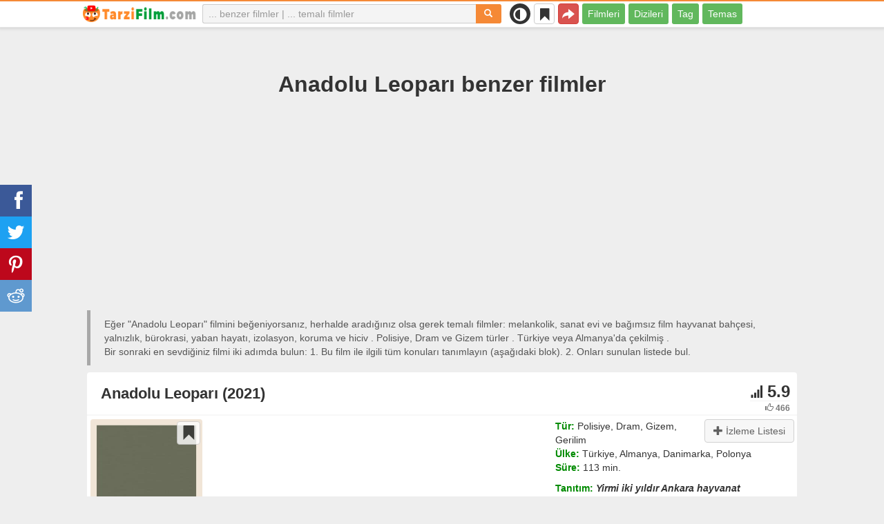

--- FILE ---
content_type: text/html; charset=UTF-8
request_url: https://tarzifilm.com/benzer/22962-anadolu-leopari
body_size: 25852
content:
<!DOCTYPE html>
<html lang="tr">
<head>
<meta charset="utf-8">
<meta name="viewport" content="width=device-width, initial-scale=1.0" />
<link rel="stylesheet" type="text/css" href="/assets/style-ogce8i4v7cbZiFq2dT540Q.css" />
<script type="text/javascript">
/*<![CDATA[*/
var page_type = "movie";
var aSiteConf = {'t_Movies':'Filmler','t_Movie':'Film','t_Tags':'Tag','t_type_movies':'Filmleri','t_type_series':'Dizileri','t_Type_serie':'Dizi','t_No_results_found_3dot':'Sonuç bulunamadı ...','t_go_to_movie_page':'Film sayfasına geçiş yap','t_ads_rand_trailer_heading':'Seçeneklerden fragmanlara göre &quot;izlemek için film&quot; seçin','t_ads_rand_trailer_next_trailer':'Sıradaki','t_ads_rand_trailer_next_movie':'Sıradaki','t_ads_rand_trailer_go_to_movie':'Filme geç','t_modal_nav_info':'Listedeki bir sonraki ya da önceki filmi izlemek için gezinme butonlarını kullanın','t_Close':'Kapat','t_View_all':'Hepsini göster','t_Search':'Aramak','t_Also_search':'Ayrıca arananlar','t_Popular':'Popüler','t_Recommended':'Önerilen','t_adult_show':'Göster','t_adult_are_you_older':'18 Yaşından büyük müsün?','t_privacy_message':'Sitemiz en iyi hizmet için çerezler kullanmaktadır. Siteye giriş yaparak çerez kullanımını kabul ediyorsunuz. {privacy}.','t_Privacy_Policy':'Gizlilik İlkesi','t_Preferences':false,'t_Accept':'OK','t_Add':'Ekle','t_Delete':'Sil','t_Watchlist':'İzleme Listesi','t_Title':'Başlık','t_Watch':'İzle','t_Trailer':'Fragman','t_Next':'Sonraki','t_Prev':'Geri','t_pick_ins_heading':'İzle şimdi','t_pick_select_multiple_tags':'pick_select_multiple_tags','t_pick_your_criteria':'İzlenecek filmi seçerken kriterleriniz','t_pick_click_on_button':'pick_click_on_button','t_pick_click_to_get_recommendation':'pick_click_to_get_recommendation','t_Load_More_Tags':'Daha fazla tag','t_Watchlist_empty':'Kayıt olmadan İzleme Listesi özelliğini kullanın! Filmleri anında İzleme Listenize eklemek için sadece {1} veya {2} öğesine tıklayın.','t_Subscribe':'Abone Ol','t_subscribe_enter_your_email':'E-posta adresinizi girin','t_subscribe_no_spam':'Spam yok. İstediğiniz zaman abonelikten çıkabilirsiniz.','t_subscribe_error_email':'E-posta adresinizi kontrol edin','t_subscribe_error_already_exists':'Zaten abonesiniz','t_error_message_common':'Bir şeyler yanlış gitti','t_Share':'Paylaş','t_Copy_link':'Bağlantıyı kopyala','t_Copy_link_success':'Bağlantı panoya kopyalandı!','t_Copy_list':'Listeyi kopyala','t_Copy_success':'Panoya kopyalandı!','privacy_bar_show':false,'url_movie':'/benzer','url_tag':'/liste','url_pick':'/tavsiyeleri','url_privacy':'/privacy','url_poster':'/img_tr/movie/thumb','url_tag_picture':'/img_tr/tag/thumb'};
var is_local = false;
var sSiteLang = 'tr';
var is_hieroglyph = false;
/*]]>*/
</script>
<title>Anadolu Leoparı tarzı filmler | En iyi önerileri</title>
<meta name="description" content="Anadolu Leoparı benzer filmler: Öteki Kardeş (2017), Soluk (2019), Münferit (2007), Abluka (2015), Vali (2009), Akis (2021), Nokta (2008), Küf (2012), Filler ve Çimen (2000), Düzenbazlık Oyunları (2022)"/>
<meta name="keywords" content="Anadolu Leoparı tarzı filmler, Anadolu Leoparı benzer filmler"/>
<link rel="canonical" href="https://tarzifilm.com/benzer/22962-anadolu-leopari" />
<meta property="og:type" content="website" />
<meta property="og:url" content="https://tarzifilm.com/benzer/22962-anadolu-leopari" />
<meta property="og:title" content="Anadolu Leoparı tarzı filmler | En iyi önerileri" />
<meta property="og:description" content="Anadolu Leoparı benzer filmler: Öteki Kardeş (2017), Soluk (2019), Münferit (2007), Abluka (2015), Vali (2009), Akis (2021), Nokta (2008), Küf (2012), Filler ve Çimen (2000), Düzenbazlık Oyunları (2022)" />
<meta property="og:image" content="https://tarzifilm.com/img_tr/movie/thumb/d7/22962.jpg" />
<meta property="twitter:card" content="summary_large_image" />
<meta property="twitter:title" content="Anadolu Leoparı tarzı filmler | En iyi önerileri" />
<meta property="twitter:description" content="Anadolu Leoparı benzer filmler: Öteki Kardeş (2017), Soluk (2019), Münferit (2007), Abluka (2015), Vali (2009), Akis (2021), Nokta (2008), Küf (2012), Filler ve Çimen (2000), Düzenbazlık Oyunları (2022)" />
<meta property="twitter:image" content="https://tarzifilm.com/img_tr/movie/thumb/d7/22962.jpg" />
<link rel="icon" type="image/png" href="/img_tr/favicon/favicon-96x96.png" sizes="96x96" />
<link rel="icon" type="image/svg+xml" href="/img_tr/favicon/favicon.svg" />
<link rel="shortcut icon" href="/img_tr/favicon/favicon.ico" />
<link rel="apple-touch-icon" sizes="180x180" href="/img_tr/favicon/apple-touch-icon.png" />
<meta name="apple-mobile-web-app-title" content="TarziFilm" />
<link rel="manifest" href="/img_tr/favicon/site.webmanifest" />
</head>
<body><script type="text/javascript">
/*<![CDATA[*/
(function(){if(localStorage.getItem("dark-mode")==="1"){document.body.classList.add("dark-mode")}})();
/*]]>*/
</script>

<header class="clearfix" id="header">
    <nav class="navbar navbar-default navbar-fixed-top">
        <div class="container">
            <div class="row">
                <div class="col-md-2 col-sm-2 col-ms-12 col-xs-12 column-logo">
                    <div class="navbar-header">

                        <button type="button" class="navbar-toggle collapsed" data-toggle="collapse" data-target="#main-menu-navbar-collapse" aria-expanded="false" aria-label="Menu">
                            <span class="sr-only"> </span>
                            <span class="icon-bar"></span>
                            <span class="icon-bar"></span>
                            <span class="icon-bar"></span>
                        </button>
                                                <button title="Paylaş" class="btn btn-danger header-share visible-xs-block visible-ms-block" onclick="headerShare()"><span class="glyphicon glyphicon-share-alt"></span></button>
                        <button title="İzleme Listesi" class="btn btn-default header-watchlist visible-xs-block visible-ms-block" onclick="favShowList()"><span class="glyphicon glyphicon-bookmark"></span></button>
                        <span class="theme-switcher visible-xs-block visible-ms-block">
                            <span class="theme-switcher__control">
                                <i class="glyphicon glyphicon-adjust"></i>
                            </span>
                        </span>
                                                <a href="/" id="header-logo" aria-label="tarzifilm.com"><img class="img-responsive" width="400" height="60" title="tarzifilm.com" src="/css/img/logo_tr.png" alt="tarzifilm.com" decoding="async" fetchpriority="high" /></a>

                                            </div>
                </div>

                <div class="col-md-5 col-sm-4 col-ms-12 col-xs-12 column-top-search">
                    <div id="top-search-c">
                        <div id="top-search-form">
                            <div class="input-group">
                                <input id="top-search" class="form-control ui-autocomplete-input" placeholder="... benzer filmler | ... temalı filmler" type="text" name="Movie" autocomplete="off">
                                <div class="input-group-btn">
                                    <button id="btn-top-search" class="btn btn-default" type="button" onclick="topSearch();" aria-label="Aramak"><span id="btn-top-search-icon" class="glyphicon glyphicon-search" onclick="topSearch();"></span></button>
                                </div>
                            </div>
                        </div>
                        <div id="top-search-result-c">
                            <div id="top-search-result">

                            </div>
                        </div>
                    </div>
                </div>
                <div class="col-md-5 col-sm-6 col-ms-12 col-xs-12 column-top-btn">

                    <span class="theme-switcher visible-lg-block visible-md-block visible-sm-block">
                        <span class="theme-switcher__control">
                            <i class="glyphicon glyphicon-adjust"></i>
                        </span>
                    </span>
                    <button title="İzleme Listesi" class="btn btn-default header-watchlist visible-lg-block visible-md-block visible-sm-block" onclick="favShowList()"><span class="glyphicon glyphicon-bookmark"></span></button>
                    <button title="Paylaş" class="btn btn-danger header-share visible-lg-block visible-md-block visible-sm-block" onclick="headerShare()"><span class="glyphicon glyphicon-share-alt"></span></button>
                    <div class="collapse navbar-collapse" id="main-menu-navbar-collapse">
                        <ul class="nav navbar-nav" id="yw1">
<li><a data-goal="main-menu-movie" href="/benzer">Filmleri</a></li>
<li><a data-goal="main-menu-serie" href="/dizi">Dizileri</a></li>
<li><a data-goal="main-menu-tag" href="/liste">Tag</a></li>
<li><a data-goal="main-menu-contact" href="/contact">Temas</a></li>
</ul>                    </div>
                </div>
            </div>
        </div>
    </nav>
</header>
<div id="main">
    <div class="container">
        <div id="topRightNotify" class='notifications top-right'>
            <div class="loading" id="mainLoading"></div>
        </div>
        
<div id="content">
    <div class="block-main block-main-first">
    <div class="heading-c">
        <h1>Anadolu Leoparı benzer filmler</h1>
        <div class="block-ins-gad" id="ins-gad-h1"> <script async src="https://pagead2.googlesyndication.com/pagead/js/adsbygoogle.js?client=ca-pub-4125147252502590" crossorigin="anonymous"></script> <!-- tr adaptive --> <ins class="adsbygoogle" style="display:block" data-ad-client="ca-pub-4125147252502590" data-ad-slot="5385905150" data-ad-format="auto" data-full-width-responsive="true" data-ad-channel="4946056101+7029566953"></ins> <script> (adsbygoogle = window.adsbygoogle || []).push({}); </script> </div>
        <div class="h-desc">
                    Eğer &quot;Anadolu Leoparı&quot; filmini beğeniyorsanız, herhalde aradığınız olsa gerek temalı filmler: melankolik, sanat evi ve bağımsız film hayvanat bahçesi, yalnızlık, bürokrasi, yaban hayatı, izolasyon, koruma ve hiciv . Polisiye, Dram ve Gizem türler . Türkiye veya Almanya'dа çekilmiş .                    <div>
                Bir sonraki en sevdiğiniz filmi iki adımda bulun: 1. Bu film ile ilgili tüm konuları tanımlayın (aşağıdaki blok). 2. Onları sunulan listede bul.            </div>
        </div>
            </div>
    
    
    <div class="item-c">
        <div class="item item-big item-movie clearfix" data-id="22962">
            <div class="item-name">
                <div class="name-c"><span>Anadolu Leoparı (2021)</span></div>
                <div class="rat">
                                            <div class="rat-rating" title="rating" data-nosnippet>
                            <span class="glyphicon glyphicon-signal" aria-hidden="true"></span>&nbsp;5.9                        </div>
                                                                <div class="rat-vote" title="votes" data-nosnippet>
                            <span class="glyphicon glyphicon-thumbs-up" aria-hidden="true"></span>&nbsp;466                        </div>
                                    </div>
            </div>
            <div class="row">
                <div class="col-md-2 col-sm-2 col-ms-3 col-xs-12 column-img">
                    <div class="img-c">
                        <img class="img-responsive" width="300" height="450" data-id="22962" onclick="showMovieTrailerById(22962)" src="/img_tr/movie/thumb/d7/22962.jpg" alt="Anadolu Leoparı (2021)" />                    </div>
                                        <button class="btn btn-inverse btn-lg trailer-btn" data-id="22962" onclick="showMovieTrailerById(22962)">Fragman <span aria-hidden="true" class="glyphicon glyphicon-play-circle hidden-sm hidden-ms"></span></button>
                                                        </div>
                <div class="col-md-10 col-sm-10 col-ms-9 col-xs-12 column-content">
                                        <div class="row">
                                                <div class="col-lg-7 col-md-7 col-sm-7 col-xs-12">
                                                        <div class="block-ins-gad" id="ins-gad-center"> <script async src="https://pagead2.googlesyndication.com/pagead/js/adsbygoogle.js?client=ca-pub-4125147252502590" crossorigin="anonymous"></script> <!-- tr center adaptive --> <ins class="adsbygoogle" style="display:block" data-ad-client="ca-pub-4125147252502590" data-ad-slot="7845257977" data-ad-format="rectangle" data-full-width-responsive="true" data-ad-channel="8741830888+7029566953"></ins> <script> (adsbygoogle = window.adsbygoogle || []).push({}); </script> </div>
                                                    </div>
                                                <div class="col-lg-5 col-md-5 col-sm-5 col-xs-12 movie-content">
                                                                                        <div class="attr">
                                    <span class="entry">Tür:</span> <span class="value">Polisiye, Dram, Gizem, Gerilim</span>
                                </div>
                                                                                        <div class="attr">
                                    <span class="entry">Ülke:</span> <span class="value">Türkiye, Almanya, Danimarka, Polonya</span>
                                </div>
                                                                                        <div class="attr">
                                    <span class="entry">Süre:</span> <span class="value">113 min.</span>
                                </div>
                                                                                                                    <div class="attr attr-story">
                                    <span class="entry">Tanıtım:</span>
                                    <span class="value">Yirmi iki yıldır Ankara hayvanat bahçesinin müdürü olan Fikret, yalnız başına yaşamaktadır. En büyük derdi de Türkiye şehirlerindeki yenileşme ve özelleştirme dalgasıdır. Fikret, yıllardır hayvanat bahçesinde müdürlük yapan bir adamdır. Türkiye&#039;de özelleştirmelerden rahatsız olan Fikret, hayvanat bahçesinin kapanma durumuyla karşı karşıyadır. Hayvanat bahçesinin kapatılıp, Araplara satılıp yerine eğlence parkı yapılması planlanmaktadır. Ancak bunun gerçekleşmesini engelleyen şey ise koruma altında olan ihtiyar bir Anadolu leoparının halen hayatta olmasıdır. Hayvanat bahçesinin kapanabilmesi için leoparın başka bir hayvanat bahçesine taşınması gerekmektedir. Fikret ve içine kapanık bir kadın olan yardımcısı bu değişime karşı mücadele eder.</span>
                                </div>
                                                    </div>
                    </div>
                                                                    <div class="attr attr-tag attr-tag-group-3">
                                <span class="entry">Tarz:</span>
                                <span class="value">
                                    melankolik, sanat evi, bağımsız film, Dark Komedi, kasvetli, gerçeküstü                                </span>
                            </div>
                                                        <div class="attr attr-tag attr-tag-group-1">
                                <span class="entry">Hikaye:</span>
                                <span class="value">
                                    hayvanat bahçesi, yalnızlık, bürokrasi, yaban hayatı, izolasyon, koruma, hiciv, Örtmek, hayvan ölümü, ahlaki belirsizlik, sosyal Yorum, etik çelişki, dostluk, yolsuzluk, hafıza, gizli, saçmalık, kör nokta, acı tatlı, samimi, komplo, minimalizm, orta yaş krizi, nostalji, il ...                                </span>
                            </div>
                                                        <div class="attr attr-tag attr-tag-group-5">
                                <span class="entry">Yer:</span>
                                <span class="value">
                                    Türkiye                                </span>
                            </div>
                                                                </div>
            </div>
                    </div>
    </div>
</div>


<div id="best-tags">
    <h2>Kategorileri</h2>
    <div class="block-ins block-ins-tag block-ins-tag-s1">
        <div class="row equal">
                <div class="col-md-3 col-sm-3 col-ms-6 col-xs-6">
            <div class="block-ins-item">
                                <a class="block-ins-img" target="_blank" data-id="6491" href="/liste/6491-hayvanat-bahcesi"><img class="img-responsive" width="400" height="200" title="hayvanat bahçesi filmleri" loading="lazy" src="/img_tr/tag/thumb/4d/6491.jpg" alt="hayvanat bahçesi filmleri" /></a>                <div class="block-ins-caption">
                                        <a target="_blank" data-id="6491" href="/liste/6491-hayvanat-bahcesi">Hayvanat bahçesi</a>
                                    </div>
                                <div class="block-ins-num" data-nosnippet><span aria-hidden="true" class="glyphicon glyphicon-film"></span> 231</div>
                            </div>
        </div>
                <div class="col-md-3 col-sm-3 col-ms-6 col-xs-6">
            <div class="block-ins-item">
                                <a class="block-ins-img" target="_blank" data-id="4332" href="/liste/4332-yalnizlik"><img class="img-responsive" width="400" height="200" title="yalnızlık filmleri" loading="lazy" src="/img_tr/tag/thumb/79/4332.jpg" alt="yalnızlık filmleri" /></a>                <div class="block-ins-caption">
                                        <a target="_blank" data-id="4332" href="/liste/4332-yalnizlik">Yalnızlık</a>
                                    </div>
                                <div class="block-ins-num" data-nosnippet><span aria-hidden="true" class="glyphicon glyphicon-film"></span> 3866</div>
                            </div>
        </div>
                <div class="col-md-3 col-sm-3 col-ms-6 col-xs-6">
            <div class="block-ins-item">
                                <a class="block-ins-img" target="_blank" data-id="8936" href="/liste/8936-burokrasi"><img class="img-responsive" width="400" height="200" title="bürokrasi filmleri" loading="lazy" src="/img_tr/tag/thumb/ea/8936.jpg" alt="bürokrasi filmleri" /></a>                <div class="block-ins-caption">
                                        <a target="_blank" data-id="8936" href="/liste/8936-burokrasi">Bürokrasi</a>
                                    </div>
                                <div class="block-ins-num" data-nosnippet><span aria-hidden="true" class="glyphicon glyphicon-film"></span> 296</div>
                            </div>
        </div>
                <div class="col-md-3 col-sm-3 col-ms-6 col-xs-6">
            <div class="block-ins-item">
                                <a class="block-ins-img" target="_blank" data-id="10334" href="/liste/10334-yaban-hayati"><img class="img-responsive" width="400" height="200" title="yaban hayatı filmleri" loading="lazy" src="/img_tr/tag/thumb/96/10334.jpg" alt="yaban hayatı filmleri" /></a>                <div class="block-ins-caption">
                                        <a target="_blank" data-id="10334" href="/liste/10334-yaban-hayati">Yaban hayatı</a>
                                    </div>
                                <div class="block-ins-num" data-nosnippet><span aria-hidden="true" class="glyphicon glyphicon-film"></span> 191</div>
                            </div>
        </div>
                <div class="col-md-3 col-sm-3 col-ms-6 col-xs-6">
            <div class="block-ins-item">
                                <a class="block-ins-img" target="_blank" data-id="10600" href="/liste/10600-turkiye"><img class="img-responsive" width="400" height="200" title="Türkiye filmleri" loading="lazy" src="/img_tr/tag/thumb/c9/10600.jpg" alt="Türkiye filmleri" /></a>                <div class="block-ins-caption">
                                        <a target="_blank" data-id="10600" href="/liste/10600-turkiye">Türkiye</a>
                                    </div>
                                <div class="block-ins-num" data-nosnippet><span aria-hidden="true" class="glyphicon glyphicon-film"></span> 1391</div>
                            </div>
        </div>
                <div class="col-md-3 col-sm-3 col-ms-6 col-xs-6">
            <div class="block-ins-item">
                                <a class="block-ins-img" target="_blank" data-id="124172" href="/liste/124172-melankolik"><img class="img-responsive" width="400" height="200" title="melankolik filmleri" loading="lazy" src="/img_tr/tag/thumb/c1/124172.jpg" alt="melankolik filmleri" /></a>                <div class="block-ins-caption">
                                        <a target="_blank" data-id="124172" href="/liste/124172-melankolik">Melankolik</a>
                                    </div>
                                <div class="block-ins-num" data-nosnippet><span aria-hidden="true" class="glyphicon glyphicon-film"></span> 6616</div>
                            </div>
        </div>
                <div class="col-md-3 col-sm-3 col-ms-6 col-xs-6">
            <div class="block-ins-item">
                                <a class="block-ins-img" target="_blank" data-id="4292" href="/liste/4292-izolasyon"><img class="img-responsive" width="400" height="200" title="izolasyon filmleri" loading="lazy" src="/img_tr/tag/thumb/4e/4292.jpg" alt="izolasyon filmleri" /></a>                <div class="block-ins-caption">
                                        <a target="_blank" data-id="4292" href="/liste/4292-izolasyon">Izolasyon</a>
                                    </div>
                                <div class="block-ins-num" data-nosnippet><span aria-hidden="true" class="glyphicon glyphicon-film"></span> 3095</div>
                            </div>
        </div>
                <div class="col-md-3 col-sm-3 col-ms-6 col-xs-6">
            <div class="block-ins-item">
                                <a class="block-ins-img" target="_blank" data-id="2998" href="/liste/2998-koruma"><img class="img-responsive" width="400" height="200" title="koruma filmleri" loading="lazy" src="/img_tr/tag/thumb/b9/2998.jpg" alt="koruma filmleri" /></a>                <div class="block-ins-caption">
                                        <a target="_blank" data-id="2998" href="/liste/2998-koruma">Koruma</a>
                                    </div>
                                <div class="block-ins-num" data-nosnippet><span aria-hidden="true" class="glyphicon glyphicon-film"></span> 45</div>
                            </div>
        </div>
            </div>
</div></div>


<div id="block-movie-rel-list" class="block-main">
    <div class="heading-c">
        <h2>Anadolu Leoparı tarzı filmler listesi</h2>
                <div class="block-ins-gad" id="ins-gad-h2"> <script async src="https://pagead2.googlesyndication.com/pagead/js/adsbygoogle.js?client=ca-pub-4125147252502590" crossorigin="anonymous"></script> <!-- tr adaptive --> <ins class="adsbygoogle" style="display:block" data-ad-client="ca-pub-4125147252502590" data-ad-slot="5385905150" data-ad-format="auto" data-full-width-responsive="true" data-ad-channel="2367994220+7029566953"></ins> <script> (adsbygoogle = window.adsbygoogle || []).push({}); </script> </div>
        <div class="h-desc">
                        Liste benzer özelliklere göre sıralanmış filmler içerir Arama motoru tarafından seçilen melankolik, sanat evi, varoluşsal ve gergin filmler . Konulu: izolasyon, ahlaki belirsizlik, karakter çalışması, minimalizm, yalnızlık, yavaş yanma ve kentsel . Tür: Dram, Gerilim ve Gizem. Anadolu Leoparı tarzı filmler tavsiyesi: Öteki Kardeş (2017), Soluk (2019), Münferit (2007), Abluka (2015), Vali (2009). Eşleşen öznitelikleri kalın harflerle belirtilmiştir.                                </div>
            </div>
    
    
    <div class="block-tailer-and-sub block-trailer-and-sub-before"><div class="row"><div class="col-md-6 col-sm-6 col-ms-12 col-xs-12"><div class="lb-item pick-by-trailer-c"><div class="entry">Fragmanla Film Seçin</div><button class="btn btn-lg btn-inverse btn-block" onclick="movieTrailerShowFirst('movie_rel')">Fragmanları İzle <span aria-hidden="true" class="glyphicon glyphicon-play-circle"></span></button></div></div><div class="col-md-6 col-sm-6 col-ms-12 col-xs-12"><div class="lb-item subscribe-c"><span class="entry entry-sub">Bu listeyi kaydet veya paylaş</span> <button class="btn btn-lg btn-block btn-danger native-share" onclick="openShareModal()">Kaydet veya paylaş <span aria-hidden="true" class="glyphicon glyphicon-share-alt"></span></button> </div></div></div></div>
    <div id="movie-rel-list-widget">
        <div id="movie-rel-list" class="item-c">
<div class="item item-small item-movie clearfix" data-id="32683">
    <div class="item-name">
        <div class="name-c">
            <a class="name" data-id="32683" href="/benzer/32683-oteki-kardes">Öteki Kardeş (2017)</a>        </div>
        <div class="rat">
                            <div class="rat-rating" title="rating" data-nosnippet>
                    <span class="glyphicon glyphicon-signal" aria-hidden="true"></span>&nbsp;6.5                </div>
                                        <div class="rat-vote" title="votes" data-nosnippet>
                    <span class="glyphicon glyphicon-thumbs-up" aria-hidden="true"></span>&nbsp;2K                </div>
                    </div>
    </div>
        <div class="row">
        <div class="col-md-2 col-sm-2 col-ms-3 col-xs-12 column-img">
                <div class="img-c">
                    <img class="img-responsive" width="300" height="450" data-id="32683" onclick="showMovieTrailerById(32683,&#039;movie_rel&#039;)" loading="lazy" src="/img_tr/movie/thumb/ef/32683.jpg" alt="Öteki Kardeş (2017)" />                </div>

                                    <button class="btn btn-inverse btn-lg trailer-btn" onclick="showMovieTrailerById(32683, 'movie_rel')">Fragman <span aria-hidden="true" class="glyphicon glyphicon-play-circle hidden-sm hidden-ms"></span></button>
                
                        </div>
        <div class="col-md-10 col-sm-10 col-ms-9 col-xs-12">
                        <div class="row">
                <div class="col-md-9 col-sm-8 col-xs-12 column-content movie-content">
                                            <div class="attr">
                            <span class="entry">Tür:</span> <span class="value">Polisiye, Dram, Gerilim</span>
                        </div>
                                                                <div class="attr">
                            <span class="entry">Ülke:</span> <span class="value">Arjantin, Uruguay, İspanya, Fransa</span>
                        </div>
                                                                <div class="attr">
                            <span class="entry">Süre:</span> <span class="value">112 min.</span>
                        </div>
                                                                                    <div class="attr attr-story">
                            <span class="entry">Tanıtım:</span>
                            <span class="value">Cetarti hiçliğe batmıştır. Işi ya da amacı yoktur, bir gün televizyonun karşısında uyuşturucu kullanırken annnesi ve kardeşi öldürülür. İşler sonra karışık bir hal almaya başlar.</span>
                        </div>
                        <div class="block-ins-gad"> <script async src="https://pagead2.googlesyndication.com/pagead/js/adsbygoogle.js?client=ca-pub-4125147252502590" crossorigin="anonymous"></script> <!-- tr adaptive --> <ins class="adsbygoogle" style="display:block" data-ad-client="ca-pub-4125147252502590" data-ad-slot="5385905150" data-ad-format="auto" data-full-width-responsive="true" data-ad-channel="8627620787+7029566953"></ins> <script> (adsbygoogle = window.adsbygoogle || []).push({}); </script> </div>
                            <div class="attr attr-tag attr-tag-group-3">
                                <span class="entry">Tarz:</span>
                                <span class="value">
                                büyüleyici, varoluşsal, suç draması, <span class="tag-k" onclick="goTagById(123478)">kasvetli</span>, <span class="tag-k" onclick="goTagById(124172)">melankolik</span> ...                                </span>
                            </div>
                                                        <div class="attr attr-tag attr-tag-group-1">
                                <span class="entry">Hikaye:</span>
                                <span class="value">
                                şiddet, annenin ölümü, erkek kardeşinin ölümü, çete, finansal problem, maddi problemler, Polisiye, aile ilişkileri, küçük kasaba, <span class="tag-k" onclick="goTagById(806)">yolsuzluk</span>, cinayet, <span class="tag-k" onclick="goTagById(4332)">yalnızlık</span> ...                                </span>
                            </div>
                                                        <div class="attr attr-tag attr-tag-group-5">
                                <span class="entry">Yer:</span>
                                <span class="value">
                                Buenos Aires, Arjantin                                </span>
                            </div>
                                                                    <div class="movie-go-to">
                        <button class="btn btn-inverse btn-lg" data-id="32683" onclick="goMovieById(32683)"><span aria-hidden="true" class="glyphicon glyphicon-play"></span> Film <span aria-hidden="true" class="glyphicon glyphicon-play"></span></button>
                    </div>
                                    </div>
                                <div class="col-md-3 col-sm-4 col-xs-12 column-smt">
                    <div class="row item-vote-c">
                        <div class="col-md-12 col-sm-12 col-xs-3"><div class="smt-header-c" data-nosnippet>Benzerlik:</div></div>

                        
                                                <div class="col-md-6 col-sm-6 col-xs-3"><button class="vote-btn btn btn-success" onclick="voteMark(this)" data-vote-type="r" data-vote-id="22962_32683" data-vote-value="1" name="yt0" type="button">Evet <span aria-hidden="true" class="glyphicon glyphicon-thumbs-up"></span></button></div>
                        <div class="col-md-6 col-sm-6 col-xs-3"><button class="vote-btn btn btn-danger" onclick="voteMark(this)" data-vote-type="r" data-vote-id="22962_32683" data-vote-value="0" name="yt1" type="button">Hayır <span aria-hidden="true" class="glyphicon glyphicon-thumbs-down"></span></button></div>
                        
                                                <div class="col-md-12 col-sm-12 col-xs-3">
                                <div class="smt">
                                    <span title="rating" class="smt-value">95%</span>
                                </div>
                                <div class="smt-progress">
                                    <div style="width: 95%;background-color: rgb(20, 200, 0);"> </div>
                                </div>
                        </div>
                                            </div>
                </div>
            </div>
        </div>
    </div>
    </div><div class="item item-small item-movie clearfix" data-id="17513">
    <div class="item-name">
        <div class="name-c">
            <a class="name" data-id="17513" href="/benzer/17513-soluk">Soluk (2019)</a>        </div>
        <div class="rat">
                            <div class="rat-rating" title="rating" data-nosnippet>
                    <span class="glyphicon glyphicon-signal" aria-hidden="true"></span>&nbsp;5.3                </div>
                                        <div class="rat-vote" title="votes" data-nosnippet>
                    <span class="glyphicon glyphicon-thumbs-up" aria-hidden="true"></span>&nbsp;261                </div>
                    </div>
    </div>
        <div class="row">
        <div class="col-md-2 col-sm-2 col-ms-3 col-xs-12 column-img">
                <div class="img-c">
                    <img class="img-responsive" width="300" height="450" data-id="17513" onclick="showMovieTrailerById(17513,&#039;movie_rel&#039;)" loading="lazy" src="/img_tr/movie/thumb/53/17513.jpg" alt="Soluk (2019)" />                </div>

                                    <button class="btn btn-inverse btn-lg trailer-btn" onclick="showMovieTrailerById(17513, 'movie_rel')">Fragman <span aria-hidden="true" class="glyphicon glyphicon-play-circle hidden-sm hidden-ms"></span></button>
                
                        </div>
        <div class="col-md-10 col-sm-10 col-ms-9 col-xs-12">
                        <div class="row">
                <div class="col-md-9 col-sm-8 col-xs-12 column-content movie-content">
                                            <div class="attr">
                            <span class="entry">Tür:</span> <span class="value">Dram</span>
                        </div>
                                                                <div class="attr">
                            <span class="entry">Ülke:</span> <span class="value">Türkiye</span>
                        </div>
                                                                <div class="attr">
                            <span class="entry">Süre:</span> <span class="value">94 min.</span>
                        </div>
                                                                                    <div class="attr attr-story">
                            <span class="entry">Tanıtım:</span>
                            <span class="value">Orta yaşı huysuz bir adam olan Tamer&#039;in hayatı pek de yolunda değildir. O, hedeflerini, okulunu evliliğini, hayatına dair birçok şeyi yarıda bırakmıştır. Aslı ise Tamer&#039;in tam tersi olan bir kadındır. Hayat dolu olduğu ...</span>
                        </div>
                        <div class="block-ins-gad"> <script async src="https://pagead2.googlesyndication.com/pagead/js/adsbygoogle.js?client=ca-pub-4125147252502590" crossorigin="anonymous"></script> <!-- tr adaptive --> <ins class="adsbygoogle" style="display:block" data-ad-client="ca-pub-4125147252502590" data-ad-slot="5385905150" data-ad-format="auto" data-full-width-responsive="true" data-ad-channel="6604092678+7029566953"></ins> <script> (adsbygoogle = window.adsbygoogle || []).push({}); </script> </div>
                            <div class="attr attr-tag attr-tag-group-3">
                                <span class="entry">Tarz:</span>
                                <span class="value">
                                <span class="tag-k" onclick="goTagById(124172)">melankolik</span>, varoluşsal, <span class="tag-k" onclick="goTagById(123478)">kasvetli</span>, <span class="tag-k" onclick="goTagById(496)">bağımsız film</span>, gerçekçi ...                                </span>
                            </div>
                                                        <div class="attr attr-tag attr-tag-group-1">
                                <span class="entry">Hikaye:</span>
                                <span class="value">
                                ölümcül hastalık, karakter çalışması, <span class="tag-k" onclick="goTagById(4332)">yalnızlık</span>, ölüm, Bekar, <span class="tag-k" onclick="goTagById(4292)">izolasyon</span>, merhamet, <span class="tag-k" onclick="goTagById(13016)">minimalizm</span>, boşluk, hayattan kesitler, <span class="tag-k" onclick="goTagById(22772)">acı tatlı</span>, diyalog odaklı                                </span>
                            </div>
                                                        <div class="attr attr-tag attr-tag-group-5">
                                <span class="entry">Yer:</span>
                                <span class="value">
                                <span class="tag-k" onclick="goTagById(10600)">Türkiye</span>                                </span>
                            </div>
                                                                    <div class="movie-go-to">
                        <button class="btn btn-inverse btn-lg" data-id="17513" onclick="goMovieById(17513)"><span aria-hidden="true" class="glyphicon glyphicon-play"></span> Film <span aria-hidden="true" class="glyphicon glyphicon-play"></span></button>
                    </div>
                                    </div>
                                <div class="col-md-3 col-sm-4 col-xs-12 column-smt">
                    <div class="row item-vote-c">
                        <div class="col-md-12 col-sm-12 col-xs-3"><div class="smt-header-c" data-nosnippet>Benzerlik:</div></div>

                        
                                                <div class="col-md-6 col-sm-6 col-xs-3"><button class="vote-btn btn btn-success" onclick="voteMark(this)" data-vote-type="r" data-vote-id="22962_17513" data-vote-value="1" name="yt2" type="button">Evet <span aria-hidden="true" class="glyphicon glyphicon-thumbs-up"></span></button></div>
                        <div class="col-md-6 col-sm-6 col-xs-3"><button class="vote-btn btn btn-danger" onclick="voteMark(this)" data-vote-type="r" data-vote-id="22962_17513" data-vote-value="0" name="yt3" type="button">Hayır <span aria-hidden="true" class="glyphicon glyphicon-thumbs-down"></span></button></div>
                        
                                                <div class="col-md-12 col-sm-12 col-xs-3">
                                <div class="smt">
                                    <span title="rating" class="smt-value">85%</span>
                                </div>
                                <div class="smt-progress">
                                    <div style="width: 85%;background-color: rgb(60, 200, 0);"> </div>
                                </div>
                        </div>
                                            </div>
                </div>
            </div>
        </div>
    </div>
    </div><div class="block-ins-gad"> <script async src="https://pagead2.googlesyndication.com/pagead/js/adsbygoogle.js?client=ca-pub-4125147252502590" crossorigin="anonymous"></script> <!-- tr adaptive --> <ins class="adsbygoogle" style="display:block" data-ad-client="ca-pub-4125147252502590" data-ad-slot="5385905150" data-ad-format="auto" data-full-width-responsive="true" data-ad-channel="3489504202+7029566953"></ins> <script> (adsbygoogle = window.adsbygoogle || []).push({}); </script> </div>
<div class="item item-small item-movie clearfix" data-id="14046">
    <div class="item-name">
        <div class="name-c">
            <a class="name" data-id="14046" href="/benzer/14046-munferit">Münferit (2007)</a>        </div>
        <div class="rat">
                            <div class="rat-rating" title="rating" data-nosnippet>
                    <span class="glyphicon glyphicon-signal" aria-hidden="true"></span>&nbsp;6.0                </div>
                                        <div class="rat-vote" title="votes" data-nosnippet>
                    <span class="glyphicon glyphicon-thumbs-up" aria-hidden="true"></span>&nbsp;169                </div>
                    </div>
    </div>
        <div class="row">
        <div class="col-md-2 col-sm-2 col-ms-3 col-xs-12 column-img">
                <div class="img-c">
                    <img class="img-responsive" width="300" height="450" data-id="14046" onclick="goMovieById(14046)" loading="lazy" src="/img_tr/movie/thumb/aa/14046.jpg" alt="Münferit (2007)" />                </div>

                                    <button class="btn btn-inverse btn-lg trailer-btn" onclick="goMovieById(14046)">Fragman <span aria-hidden="true" class="glyphicon glyphicon-play-circle hidden-sm hidden-ms"></span></button>
                
                        </div>
        <div class="col-md-10 col-sm-10 col-ms-9 col-xs-12">
                        <div class="row">
                <div class="col-md-9 col-sm-8 col-xs-12 column-content movie-content">
                                            <div class="attr">
                            <span class="entry">Tür:</span> <span class="value">Polisiye, Dram</span>
                        </div>
                                                                <div class="attr">
                            <span class="entry">Ülke:</span> <span class="value">Türkiye</span>
                        </div>
                                                                <div class="attr">
                            <span class="entry">Süre:</span> <span class="value">107 min.</span>
                        </div>
                                                                                    <div class="attr attr-story">
                            <span class="entry">Tanıtım:</span>
                            <span class="value">Et kokarsa tuzlarsın.. Ya tuz kokarsa? ’Şirin’ bir sahil kasabası...Su altından çıkarılan şişmiş iki erkek cesedi...Yolda kanlar içinde yatan iki çocuk...Gizlice fotoğraflanan cinayetler...Kaybolan kanlı, yarım bir çocuk ...</span>
                        </div>
                        <div class="block-ins-gad"> <script async src="https://pagead2.googlesyndication.com/pagead/js/adsbygoogle.js?client=ca-pub-4125147252502590" crossorigin="anonymous"></script> <!-- tr adaptive --> <ins class="adsbygoogle" style="display:block" data-ad-client="ca-pub-4125147252502590" data-ad-slot="5385905150" data-ad-format="auto" data-full-width-responsive="true" data-ad-channel="3840364040+7029566953"></ins> <script> (adsbygoogle = window.adsbygoogle || []).push({}); </script> </div>
                            <div class="attr attr-tag attr-tag-group-3">
                                <span class="entry">Tarz:</span>
                                <span class="value">
                                esrarengiz, atmosferik, Absürt, gizemli, <span class="tag-k" onclick="goTagById(22077)">gerçeküstü</span> ...                                </span>
                            </div>
                                                        <div class="attr attr-tag attr-tag-group-1">
                                <span class="entry">Hikaye:</span>
                                <span class="value">
                                kontrol, küçük kasaba, <span class="tag-k" onclick="goTagById(8936)">bürokrasi</span>, Deniz kıyısı kasabası, belirsizlik, ürkütücü, <span class="tag-k" onclick="goTagById(9822)">ahlaki belirsizlik</span>, <span class="tag-k" onclick="goTagById(4292)">izolasyon</span>, gözetim, <span class="tag-k" onclick="goTagById(1290)">sosyal Yorum</span>, <span class="tag-k" onclick="goTagById(1308)">hiciv</span>, soruşturma ...                                </span>
                            </div>
                                                                    <div class="movie-go-to">
                        <button class="btn btn-inverse btn-lg" data-id="14046" onclick="goMovieById(14046)"><span aria-hidden="true" class="glyphicon glyphicon-play"></span> Film <span aria-hidden="true" class="glyphicon glyphicon-play"></span></button>
                    </div>
                                    </div>
                                <div class="col-md-3 col-sm-4 col-xs-12 column-smt">
                    <div class="row item-vote-c">
                        <div class="col-md-12 col-sm-12 col-xs-3"><div class="smt-header-c" data-nosnippet>Benzerlik:</div></div>

                        
                                                <div class="col-md-6 col-sm-6 col-xs-3"><button class="vote-btn btn btn-success" onclick="voteMark(this)" data-vote-type="r" data-vote-id="22962_14046" data-vote-value="1" name="yt4" type="button">Evet <span aria-hidden="true" class="glyphicon glyphicon-thumbs-up"></span></button></div>
                        <div class="col-md-6 col-sm-6 col-xs-3"><button class="vote-btn btn btn-danger" onclick="voteMark(this)" data-vote-type="r" data-vote-id="22962_14046" data-vote-value="0" name="yt5" type="button">Hayır <span aria-hidden="true" class="glyphicon glyphicon-thumbs-down"></span></button></div>
                        
                                                <div class="col-md-12 col-sm-12 col-xs-3">
                                <div class="smt">
                                    <span title="rating" class="smt-value">85%</span>
                                </div>
                                <div class="smt-progress">
                                    <div style="width: 85%;background-color: rgb(60, 200, 0);"> </div>
                                </div>
                        </div>
                                            </div>
                </div>
            </div>
        </div>
    </div>
    </div><div class="item item-small item-movie clearfix" data-id="12601">
    <div class="item-name">
        <div class="name-c">
            <a class="name" data-id="12601" href="/benzer/12601-abluka">Abluka (2015)</a>        </div>
        <div class="rat">
                            <div class="rat-rating" title="rating" data-nosnippet>
                    <span class="glyphicon glyphicon-signal" aria-hidden="true"></span>&nbsp;7.2                </div>
                                        <div class="rat-vote" title="votes" data-nosnippet>
                    <span class="glyphicon glyphicon-thumbs-up" aria-hidden="true"></span>&nbsp;5K                </div>
                    </div>
    </div>
        <div class="row">
        <div class="col-md-2 col-sm-2 col-ms-3 col-xs-12 column-img">
                <div class="img-c">
                    <img class="img-responsive" width="300" height="450" data-id="12601" onclick="showMovieTrailerById(12601,&#039;movie_rel&#039;)" loading="lazy" src="/img_tr/movie/thumb/84/12601.jpg" alt="Abluka (2015)" />                </div>

                                    <button class="btn btn-inverse btn-lg trailer-btn" onclick="showMovieTrailerById(12601, 'movie_rel')">Fragman <span aria-hidden="true" class="glyphicon glyphicon-play-circle hidden-sm hidden-ms"></span></button>
                
                        </div>
        <div class="col-md-10 col-sm-10 col-ms-9 col-xs-12">
                        <div class="row">
                <div class="col-md-9 col-sm-8 col-xs-12 column-content movie-content">
                                            <div class="attr">
                            <span class="entry">Tür:</span> <span class="value">Polisiye, Dram, Gizem, Gerilim</span>
                        </div>
                                                                <div class="attr">
                            <span class="entry">Ülke:</span> <span class="value">Türkiye, Fransa, Katar</span>
                        </div>
                                                                <div class="attr">
                            <span class="entry">Süre:</span> <span class="value">119 min.</span>
                        </div>
                                                                                    <div class="attr attr-story">
                            <span class="entry">Tanıtım:</span>
                            <span class="value">20 yıl hapis yattıktan sonra, Kadir şartlı tahliye olur. İstanbul büyük bir siyasal karmaşa içindedir, polis ise failleri yakalamak için önlemlerini her geçen gün arttırmaktadır. Emniyette yüksek bir mevkide olan Hamza, şartlı ...</span>
                        </div>
                                                    <div class="attr attr-tag attr-tag-group-3">
                                <span class="entry">Tarz:</span>
                                <span class="value">
                                siyasi gerilim, gergin, <span class="tag-k" onclick="goTagById(123478)">kasvetli</span>, atmosferik, suç draması ...                                </span>
                            </div>
                                                        <div class="attr attr-tag attr-tag-group-1">
                                <span class="entry">Hikaye:</span>
                                <span class="value">
                                şiddet, muhbir, sivil huzursuzluk, paranoya, <span class="tag-k" onclick="goTagById(9822)">ahlaki belirsizlik</span>, şüphe, Polis Merkezi, karakter çalışması, gözetim, <span class="tag-k" onclick="goTagById(806)">yolsuzluk</span>, <span class="tag-k" onclick="goTagById(17345)">kentsel çürüme</span>, kardeşlik ...                                </span>
                            </div>
                                                        <div class="attr attr-tag attr-tag-group-5">
                                <span class="entry">Yer:</span>
                                <span class="value">
                                İstanbul, Türkiye, <span class="tag-k" onclick="goTagById(10600)">Türkiye</span>                                </span>
                            </div>
                                                                    <div class="movie-go-to">
                        <button class="btn btn-inverse btn-lg" data-id="12601" onclick="goMovieById(12601)"><span aria-hidden="true" class="glyphicon glyphicon-play"></span> Film <span aria-hidden="true" class="glyphicon glyphicon-play"></span></button>
                    </div>
                                    </div>
                                <div class="col-md-3 col-sm-4 col-xs-12 column-smt">
                    <div class="row item-vote-c">
                        <div class="col-md-12 col-sm-12 col-xs-3"><div class="smt-header-c" data-nosnippet>Benzerlik:</div></div>

                        
                                                <div class="col-md-6 col-sm-6 col-xs-3"><button class="vote-btn btn btn-success" onclick="voteMark(this)" data-vote-type="r" data-vote-id="22962_12601" data-vote-value="1" name="yt6" type="button">Evet <span aria-hidden="true" class="glyphicon glyphicon-thumbs-up"></span></button></div>
                        <div class="col-md-6 col-sm-6 col-xs-3"><button class="vote-btn btn btn-danger" onclick="voteMark(this)" data-vote-type="r" data-vote-id="22962_12601" data-vote-value="0" name="yt7" type="button">Hayır <span aria-hidden="true" class="glyphicon glyphicon-thumbs-down"></span></button></div>
                        
                                                <div class="col-md-12 col-sm-12 col-xs-3">
                                <div class="smt">
                                    <span title="rating" class="smt-value">81%</span>
                                </div>
                                <div class="smt-progress">
                                    <div style="width: 81%;background-color: rgb(76, 200, 0);"> </div>
                                </div>
                        </div>
                                            </div>
                </div>
            </div>
        </div>
    </div>
    </div><div class="block-ins block-ins-tag block-ins-tag-s1">
        <div class="row">
        <div class="col-md-12 col-sm-12 col-ms-12 col-xs-12">
                        <div class="block-ins-head">Film derlemesi</div>
        </div>
    </div>
        <div class="row equal">
                <div class="col-md-3 col-sm-3 col-ms-6 col-xs-6">
            <div class="block-ins-item">
                                <a class="block-ins-img" target="_blank" data-id="1308" href="/liste/1308-hiciv"><img class="img-responsive" width="400" height="200" title="hiciv filmleri" loading="lazy" src="/img_tr/tag/thumb/39/1308.jpg" alt="hiciv filmleri" /></a>                <div class="block-ins-caption">
                                        <a target="_blank" data-id="1308" href="/liste/1308-hiciv">Hiciv</a>
                                    </div>
                                <div class="block-ins-num"><span aria-hidden="true" class="glyphicon glyphicon-film"></span> 3683</div>
                            </div>
        </div>
                <div class="col-md-3 col-sm-3 col-ms-6 col-xs-6">
            <div class="block-ins-item">
                                <a class="block-ins-img" target="_blank" data-id="42521" href="/liste/42521-sanat-evi"><img class="img-responsive" width="400" height="200" title="sanat evi filmleri" loading="lazy" src="/img_tr/tag/thumb/9b/42521.jpg" alt="sanat evi filmleri" /></a>                <div class="block-ins-caption">
                                        <a target="_blank" data-id="42521" href="/liste/42521-sanat-evi">Sanat evi</a>
                                    </div>
                                <div class="block-ins-num"><span aria-hidden="true" class="glyphicon glyphicon-film"></span> 2514</div>
                            </div>
        </div>
                <div class="col-md-3 col-sm-3 col-ms-6 col-xs-6">
            <div class="block-ins-item">
                                <a class="block-ins-img" target="_blank" data-id="973" href="/liste/973-ortmek"><img class="img-responsive" width="400" height="200" title="Örtmek filmleri" loading="lazy" src="/img_tr/tag/thumb/1d/973.jpg" alt="Örtmek filmleri" /></a>                <div class="block-ins-caption">
                                        <a target="_blank" data-id="973" href="/liste/973-ortmek">Örtmek</a>
                                    </div>
                                <div class="block-ins-num"><span aria-hidden="true" class="glyphicon glyphicon-film"></span> 776</div>
                            </div>
        </div>
                <div class="col-md-3 col-sm-3 col-ms-6 col-xs-6">
            <div class="block-ins-item">
                                <a class="block-ins-img" target="_blank" data-id="2226" href="/liste/2226-hayvan-olumu"><img class="img-responsive" width="400" height="200" title="hayvan ölümü filmleri" loading="lazy" src="/img_tr/tag/thumb/b0/2226.jpg" alt="hayvan ölümü filmleri" /></a>                <div class="block-ins-caption">
                                        <a target="_blank" data-id="2226" href="/liste/2226-hayvan-olumu">Hayvan ölümü</a>
                                    </div>
                                <div class="block-ins-num"><span aria-hidden="true" class="glyphicon glyphicon-film"></span> 47</div>
                            </div>
        </div>
            </div>
</div><div class="item item-small item-movie clearfix" data-id="11815">
    <div class="item-name">
        <div class="name-c">
            <a class="name" data-id="11815" href="/benzer/11815-vali">Vali (2009)</a>        </div>
        <div class="rat">
                            <div class="rat-rating" title="rating" data-nosnippet>
                    <span class="glyphicon glyphicon-signal" aria-hidden="true"></span>&nbsp;7.3                </div>
                                        <div class="rat-vote" title="votes" data-nosnippet>
                    <span class="glyphicon glyphicon-thumbs-up" aria-hidden="true"></span>&nbsp;5K                </div>
                    </div>
    </div>
        <div class="row">
        <div class="col-md-2 col-sm-2 col-ms-3 col-xs-12 column-img">
                <div class="img-c">
                    <img class="img-responsive" width="300" height="450" data-id="11815" onclick="goMovieById(11815)" loading="lazy" src="/img_tr/movie/thumb/4a/11815.jpg" alt="Vali (2009)" />                </div>

                                    <button class="btn btn-inverse btn-lg trailer-btn" onclick="goMovieById(11815)">Fragman <span aria-hidden="true" class="glyphicon glyphicon-play-circle hidden-sm hidden-ms"></span></button>
                
                        </div>
        <div class="col-md-10 col-sm-10 col-ms-9 col-xs-12">
                        <div class="row">
                <div class="col-md-9 col-sm-8 col-xs-12 column-content movie-content">
                                            <div class="attr">
                            <span class="entry">Tür:</span> <span class="value">Aksiyon, Polisiye, Dram, Gizem</span>
                        </div>
                                                                <div class="attr">
                            <span class="entry">Ülke:</span> <span class="value">Türkiye</span>
                        </div>
                                                                <div class="attr">
                            <span class="entry">Süre:</span> <span class="value">93 min.</span>
                        </div>
                                                                                    <div class="attr attr-story">
                            <span class="entry">Tanıtım:</span>
                            <span class="value">Vali Faruk Yazıcı’nın neredeyse çocukluktan beri arkadaşı olan MTA mühendisi Ömer Uçar ve arkadaşlarının, bölgedeki zengin uranyum madeni yatağıyla ilgili elde ettikleri bilgi üzerine başlayan şüpheli ölümler… Birbiri ...</span>
                        </div>
                        <div class="block-ins-gad"> <script async src="https://pagead2.googlesyndication.com/pagead/js/adsbygoogle.js?client=ca-pub-4125147252502590" crossorigin="anonymous"></script> <!-- tr adaptive --> <ins class="adsbygoogle" style="display:block" data-ad-client="ca-pub-4125147252502590" data-ad-slot="5385905150" data-ad-format="auto" data-full-width-responsive="true" data-ad-channel="8805683050+7029566953"></ins> <script> (adsbygoogle = window.adsbygoogle || []).push({}); </script> </div>
                            <div class="attr attr-tag attr-tag-group-3">
                                <span class="entry">Tarz:</span>
                                <span class="value">
                                siyasi gerilim, endişeli, gergin, Dark, casus eylemi                                </span>
                            </div>
                                                        <div class="attr attr-tag attr-tag-group-4">
                                <span class="entry">Seyirci kitlesi:</span>
                                <span class="value">
                                yetişkin                                </span>
                            </div>
                                                        <div class="attr attr-tag attr-tag-group-1">
                                <span class="entry">Hikaye:</span>
                                <span class="value">
                                güç mücadelesi, <span class="tag-k" onclick="goTagById(806)">yolsuzluk</span>, <span class="tag-k" onclick="goTagById(2)">komplo</span>, siyasi yolsuzluk, şüphe, cinayet gizemi, kurumsal açgözlülük, uranyum, <span class="tag-k" onclick="goTagById(8936)">bürokrasi</span>, ihanet, madencilik, Vali ...                                </span>
                            </div>
                                                        <div class="attr attr-tag attr-tag-group-5">
                                <span class="entry">Yer:</span>
                                <span class="value">
                                İstanbul, Türkiye                                </span>
                            </div>
                                                                    <div class="movie-go-to">
                        <button class="btn btn-inverse btn-lg" data-id="11815" onclick="goMovieById(11815)"><span aria-hidden="true" class="glyphicon glyphicon-play"></span> Film <span aria-hidden="true" class="glyphicon glyphicon-play"></span></button>
                    </div>
                                    </div>
                                <div class="col-md-3 col-sm-4 col-xs-12 column-smt">
                    <div class="row item-vote-c">
                        <div class="col-md-12 col-sm-12 col-xs-3"><div class="smt-header-c" data-nosnippet>Benzerlik:</div></div>

                        
                                                <div class="col-md-6 col-sm-6 col-xs-3"><button class="vote-btn btn btn-success" onclick="voteMark(this)" data-vote-type="r" data-vote-id="22962_11815" data-vote-value="1" name="yt8" type="button">Evet <span aria-hidden="true" class="glyphicon glyphicon-thumbs-up"></span></button></div>
                        <div class="col-md-6 col-sm-6 col-xs-3"><button class="vote-btn btn btn-danger" onclick="voteMark(this)" data-vote-type="r" data-vote-id="22962_11815" data-vote-value="0" name="yt9" type="button">Hayır <span aria-hidden="true" class="glyphicon glyphicon-thumbs-down"></span></button></div>
                        
                                                <div class="col-md-12 col-sm-12 col-xs-3">
                                <div class="smt">
                                    <span title="rating" class="smt-value">72%</span>
                                </div>
                                <div class="smt-progress">
                                    <div style="width: 72%;background-color: rgb(112, 200, 0);"> </div>
                                </div>
                        </div>
                                            </div>
                </div>
            </div>
        </div>
    </div>
    </div>            <div class="alinks">
                <i aria-hidden="true" class="glyphicon glyphicon-fire"></i>
                <span class="val">
                     <a target="_blank" href="/benzer/897-av-mevsimi">Av Mevsimi tarzı filmler</a> <span class="rating"><span class="glyphicon glyphicon-signal" aria-hidden="true"></span> 7.4</span>                </span>
            </div>
            <div class="item item-small item-movie clearfix" data-id="22584">
    <div class="item-name">
        <div class="name-c">
            <a class="name" data-id="22584" href="/benzer/22584-akis">Akis (2021)</a>        </div>
        <div class="rat">
                            <div class="rat-rating" title="rating" data-nosnippet>
                    <span class="glyphicon glyphicon-signal" aria-hidden="true"></span>&nbsp;4.3                </div>
                                        <div class="rat-vote" title="votes" data-nosnippet>
                    <span class="glyphicon glyphicon-thumbs-up" aria-hidden="true"></span>&nbsp;112                </div>
                    </div>
    </div>
        <div class="row">
        <div class="col-md-2 col-sm-2 col-ms-3 col-xs-12 column-img">
                <div class="img-c">
                    <img class="img-responsive" width="300" height="450" data-id="22584" onclick="goMovieById(22584)" loading="lazy" src="/img_tr/movie/thumb/f3/22584.jpg" alt="Akis (2021)" />                </div>

                                    <button class="btn btn-inverse btn-lg trailer-btn" onclick="goMovieById(22584)">Fragman <span aria-hidden="true" class="glyphicon glyphicon-play-circle hidden-sm hidden-ms"></span></button>
                
                        </div>
        <div class="col-md-10 col-sm-10 col-ms-9 col-xs-12">
                        <div class="row">
                <div class="col-md-9 col-sm-8 col-xs-12 column-content movie-content">
                                            <div class="attr">
                            <span class="entry">Tür:</span> <span class="value">Dram, Gizem, Gerilim</span>
                        </div>
                                                                <div class="attr">
                            <span class="entry">Ülke:</span> <span class="value">Türkiye</span>
                        </div>
                                                                <div class="attr">
                            <span class="entry">Süre:</span> <span class="value">109 min.</span>
                        </div>
                                                                                    <div class="attr attr-story">
                            <span class="entry">Tanıtım:</span>
                            <span class="value">Orta yaşlı ama kendine iyi bakan bir adam olan Ashu, İstanbul’un ücra ama popüler bir bölgesinde yer alan otelinde son hazırlıkları yapar. Misafirleri akşam 10 ile 12 arasında gelmeye başlarken otelde her şey yolunda görünür. ...</span>
                        </div>
                                                    <div class="attr attr-tag attr-tag-group-3">
                                <span class="entry">Tarz:</span>
                                <span class="value">
                                <span class="tag-k" onclick="goTagById(22077)">gerçeküstü</span>, korku, <span class="tag-k" onclick="goTagById(42521)">sanat evi</span>, sıradışı, <span class="tag-k" onclick="goTagById(10874)">Dark Komedi</span> ...                                </span>
                            </div>
                                                        <div class="attr attr-tag attr-tag-group-1">
                                <span class="entry">Hikaye:</span>
                                <span class="value">
                                otel, gizemli yabancı, sürrealizm, <span class="tag-k" onclick="goTagById(1304)">saçmalık</span>, kentsel, varoluşçuluk, Büyülü gerçekçi, karakter çalışması, <span class="tag-k" onclick="goTagById(1290)">sosyal Yorum</span>, <span class="tag-k" onclick="goTagById(1308)">hiciv</span>, kimlik krizi, motel ...                                </span>
                            </div>
                                                        <div class="attr attr-tag attr-tag-group-5">
                                <span class="entry">Yer:</span>
                                <span class="value">
                                İstanbul, Türkiye                                </span>
                            </div>
                                                                    <div class="movie-go-to">
                        <button class="btn btn-inverse btn-lg" data-id="22584" onclick="goMovieById(22584)"><span aria-hidden="true" class="glyphicon glyphicon-play"></span> Film <span aria-hidden="true" class="glyphicon glyphicon-play"></span></button>
                    </div>
                                    </div>
                                <div class="col-md-3 col-sm-4 col-xs-12 column-smt">
                    <div class="row item-vote-c">
                        <div class="col-md-12 col-sm-12 col-xs-3"><div class="smt-header-c" data-nosnippet>Benzerlik:</div></div>

                        
                                                <div class="col-md-6 col-sm-6 col-xs-3"><button class="vote-btn btn btn-success" onclick="voteMark(this)" data-vote-type="r" data-vote-id="22962_22584" data-vote-value="1" name="yt10" type="button">Evet <span aria-hidden="true" class="glyphicon glyphicon-thumbs-up"></span></button></div>
                        <div class="col-md-6 col-sm-6 col-xs-3"><button class="vote-btn btn btn-danger" onclick="voteMark(this)" data-vote-type="r" data-vote-id="22962_22584" data-vote-value="0" name="yt11" type="button">Hayır <span aria-hidden="true" class="glyphicon glyphicon-thumbs-down"></span></button></div>
                        
                                                <div class="col-md-12 col-sm-12 col-xs-3">
                                <div class="smt">
                                    <span title="rating" class="smt-value">69%</span>
                                </div>
                                <div class="smt-progress">
                                    <div style="width: 69%;background-color: rgb(124, 200, 0);"> </div>
                                </div>
                        </div>
                                            </div>
                </div>
            </div>
        </div>
    </div>
    </div><div class="item item-small item-movie clearfix" data-id="13787">
    <div class="item-name">
        <div class="name-c">
            <a class="name" data-id="13787" href="/benzer/13787-nokta">Nokta (2008)</a>        </div>
        <div class="rat">
                            <div class="rat-rating" title="rating" data-nosnippet>
                    <span class="glyphicon glyphicon-signal" aria-hidden="true"></span>&nbsp;6.5                </div>
                                        <div class="rat-vote" title="votes" data-nosnippet>
                    <span class="glyphicon glyphicon-thumbs-up" aria-hidden="true"></span>&nbsp;879                </div>
                    </div>
    </div>
        <div class="row">
        <div class="col-md-2 col-sm-2 col-ms-3 col-xs-12 column-img">
                <div class="img-c">
                    <img class="img-responsive" width="300" height="450" data-id="13787" onclick="goMovieById(13787)" loading="lazy" src="/img_tr/movie/thumb/f9/13787.jpg" alt="Nokta (2008)" />                </div>

                                    <button class="btn btn-inverse btn-lg trailer-btn" onclick="goMovieById(13787)">Fragman <span aria-hidden="true" class="glyphicon glyphicon-play-circle hidden-sm hidden-ms"></span></button>
                
                        </div>
        <div class="col-md-10 col-sm-10 col-ms-9 col-xs-12">
                        <div class="row">
                <div class="col-md-9 col-sm-8 col-xs-12 column-content movie-content">
                                            <div class="attr">
                            <span class="entry">Tür:</span> <span class="value">Polisiye, Dram, Gerilim</span>
                        </div>
                                                                <div class="attr">
                            <span class="entry">Ülke:</span> <span class="value">Türkiye</span>
                        </div>
                                                                <div class="attr">
                            <span class="entry">Süre:</span> <span class="value">85 min.</span>
                        </div>
                                                                                    <div class="attr attr-story">
                            <span class="entry">Tanıtım:</span>
                            <span class="value">Bir zamanlar işlediği bir suç yüzünden azap çeken ve çektiği azaptan kurtulmaya çalışan bir adamın hikâyesi... Ahmet, yakın bir arkadaşının ön ayak olması ile tarihi değeri yüksek bir Kuran’ın çalınmasına istemeden ...</span>
                        </div>
                                                    <div class="attr attr-tag attr-tag-group-3">
                                <span class="entry">Tarz:</span>
                                <span class="value">
                                endişeli, varoluşsal, Dark, acımasız, gergin ...                                </span>
                            </div>
                                                        <div class="attr attr-tag attr-tag-group-1">
                                <span class="entry">Hikaye:</span>
                                <span class="value">
                                kaçış, suç, kefaret, <span class="tag-k" onclick="goTagById(4292)">izolasyon</span>, travma, <span class="tag-k" onclick="goTagById(9822)">ahlaki belirsizlik</span>, takıntı, intikam, karakter çalışması, yalnız, kentsel, erkek kahraman ...                                </span>
                            </div>
                                                        <div class="attr attr-tag attr-tag-group-5">
                                <span class="entry">Yer:</span>
                                <span class="value">
                                <span class="tag-k" onclick="goTagById(10600)">Türkiye</span>                                </span>
                            </div>
                                                                    <div class="movie-go-to">
                        <button class="btn btn-inverse btn-lg" data-id="13787" onclick="goMovieById(13787)"><span aria-hidden="true" class="glyphicon glyphicon-play"></span> Film <span aria-hidden="true" class="glyphicon glyphicon-play"></span></button>
                    </div>
                                    </div>
                                <div class="col-md-3 col-sm-4 col-xs-12 column-smt">
                    <div class="row item-vote-c">
                        <div class="col-md-12 col-sm-12 col-xs-3"><div class="smt-header-c" data-nosnippet>Benzerlik:</div></div>

                        
                                                <div class="col-md-6 col-sm-6 col-xs-3"><button class="vote-btn btn btn-success" onclick="voteMark(this)" data-vote-type="r" data-vote-id="22962_13787" data-vote-value="1" name="yt12" type="button">Evet <span aria-hidden="true" class="glyphicon glyphicon-thumbs-up"></span></button></div>
                        <div class="col-md-6 col-sm-6 col-xs-3"><button class="vote-btn btn btn-danger" onclick="voteMark(this)" data-vote-type="r" data-vote-id="22962_13787" data-vote-value="0" name="yt13" type="button">Hayır <span aria-hidden="true" class="glyphicon glyphicon-thumbs-down"></span></button></div>
                        
                                                <div class="col-md-12 col-sm-12 col-xs-3">
                                <div class="smt">
                                    <span title="rating" class="smt-value">65%</span>
                                </div>
                                <div class="smt-progress">
                                    <div style="width: 65%;background-color: rgb(140, 200, 0);"> </div>
                                </div>
                        </div>
                                            </div>
                </div>
            </div>
        </div>
    </div>
    </div><div class="item item-small item-movie clearfix" data-id="13466">
    <div class="item-name">
        <div class="name-c">
            <a class="name" data-id="13466" href="/benzer/13466-kuf">Küf (2012)</a>        </div>
        <div class="rat">
                            <div class="rat-rating" title="rating" data-nosnippet>
                    <span class="glyphicon glyphicon-signal" aria-hidden="true"></span>&nbsp;6.5                </div>
                                        <div class="rat-vote" title="votes" data-nosnippet>
                    <span class="glyphicon glyphicon-thumbs-up" aria-hidden="true"></span>&nbsp;1K                </div>
                    </div>
    </div>
        <div class="row">
        <div class="col-md-2 col-sm-2 col-ms-3 col-xs-12 column-img">
                <div class="img-c">
                    <img class="img-responsive" width="300" height="450" data-id="13466" onclick="goMovieById(13466)" loading="lazy" src="/img_tr/movie/thumb/88/13466.jpg" alt="Küf (2012)" />                </div>

                                    <button class="btn btn-inverse btn-lg trailer-btn" onclick="goMovieById(13466)">Fragman <span aria-hidden="true" class="glyphicon glyphicon-play-circle hidden-sm hidden-ms"></span></button>
                
                        </div>
        <div class="col-md-10 col-sm-10 col-ms-9 col-xs-12">
            <div class="block-ins-gad"> <script async src="https://pagead2.googlesyndication.com/pagead/js/adsbygoogle.js?client=ca-pub-4125147252502590" crossorigin="anonymous"></script> <!-- tr adaptive --> <ins class="adsbygoogle" style="display:block" data-ad-client="ca-pub-4125147252502590" data-ad-slot="5385905150" data-ad-format="auto" data-full-width-responsive="true" data-ad-channel="5646617342+7029566953"></ins> <script> (adsbygoogle = window.adsbygoogle || []).push({}); </script> </div>
            <div class="row">
                <div class="col-md-9 col-sm-8 col-xs-12 column-content movie-content">
                                            <div class="attr">
                            <span class="entry">Tür:</span> <span class="value">Dram</span>
                        </div>
                                                                <div class="attr">
                            <span class="entry">Ülke:</span> <span class="value">Türkiye, Almanya</span>
                        </div>
                                                                <div class="attr">
                            <span class="entry">Süre:</span> <span class="value">94 min.</span>
                        </div>
                                                                                    <div class="attr attr-story">
                            <span class="entry">Tanıtım:</span>
                            <span class="value">Basri, demir yollarında yol bekçisi olarak çalışmaktadır ve yalnızdır.  Tek oğlu olan Seyfi tam 18 yıl önce, okuduğu üniversitede öğrenciyken gözaltına alınmış ve o günden sonra hiç kimse Seyfi’den başka bir haber ...</span>
                        </div>
                                                    <div class="attr attr-tag attr-tag-group-3">
                                <span class="entry">Tarz:</span>
                                <span class="value">
                                <span class="tag-k" onclick="goTagById(124172)">melankolik</span>, <span class="tag-k" onclick="goTagById(123478)">kasvetli</span>, <span class="tag-k" onclick="goTagById(42521)">sanat evi</span>, varoluşsal, trajik                                </span>
                            </div>
                                                        <div class="attr attr-tag attr-tag-group-1">
                                <span class="entry">Hikaye:</span>
                                <span class="value">
                                kayıp, yas, <span class="tag-k" onclick="goTagById(4292)">izolasyon</span>, pişmanlık, kayıp kişi, <span class="tag-k" onclick="goTagById(4332)">yalnızlık</span>, travma, yalnız, baba oğul ilişkisi, suç, beklemek, yas ...                                </span>
                            </div>
                                                                    <div class="movie-go-to">
                        <button class="btn btn-inverse btn-lg" data-id="13466" onclick="goMovieById(13466)"><span aria-hidden="true" class="glyphicon glyphicon-play"></span> Film <span aria-hidden="true" class="glyphicon glyphicon-play"></span></button>
                    </div>
                                    </div>
                                <div class="col-md-3 col-sm-4 col-xs-12 column-smt">
                    <div class="row item-vote-c">
                        <div class="col-md-12 col-sm-12 col-xs-3"><div class="smt-header-c" data-nosnippet>Benzerlik:</div></div>

                        
                                                <div class="col-md-6 col-sm-6 col-xs-3"><button class="vote-btn btn btn-success" onclick="voteMark(this)" data-vote-type="r" data-vote-id="22962_13466" data-vote-value="1" name="yt14" type="button">Evet <span aria-hidden="true" class="glyphicon glyphicon-thumbs-up"></span></button></div>
                        <div class="col-md-6 col-sm-6 col-xs-3"><button class="vote-btn btn btn-danger" onclick="voteMark(this)" data-vote-type="r" data-vote-id="22962_13466" data-vote-value="0" name="yt15" type="button">Hayır <span aria-hidden="true" class="glyphicon glyphicon-thumbs-down"></span></button></div>
                        
                                                <div class="col-md-12 col-sm-12 col-xs-3">
                                <div class="smt">
                                    <span title="rating" class="smt-value">62%</span>
                                </div>
                                <div class="smt-progress">
                                    <div style="width: 62%;background-color: rgb(152, 200, 0);"> </div>
                                </div>
                        </div>
                                            </div>
                </div>
            </div>
        </div>
    </div>
    </div><div class="block-ins block-ins-tag block-ins-tag-s1">
        <div class="row">
        <div class="col-md-12 col-sm-12 col-ms-12 col-xs-12">
                        <div class="block-ins-head">Film derlemesi</div>
        </div>
    </div>
        <div class="row equal">
                <div class="col-md-3 col-sm-3 col-ms-6 col-xs-6">
            <div class="block-ins-item">
                                <a class="block-ins-img" target="_blank" data-id="9822" href="/liste/9822-ahlaki-belirsizlik"><img class="img-responsive" width="400" height="200" title="ahlaki belirsizlik filmleri" loading="lazy" src="/img_tr/tag/thumb/20/9822.jpg" alt="ahlaki belirsizlik filmleri" /></a>                <div class="block-ins-caption">
                                        <a target="_blank" data-id="9822" href="/liste/9822-ahlaki-belirsizlik">Ahlaki belirsizlik</a>
                                    </div>
                                <div class="block-ins-num"><span aria-hidden="true" class="glyphicon glyphicon-film"></span> 2864</div>
                            </div>
        </div>
                <div class="col-md-3 col-sm-3 col-ms-6 col-xs-6">
            <div class="block-ins-item">
                                <a class="block-ins-img" target="_blank" data-id="496" href="/liste/496-bagimsiz-film"><img class="img-responsive" width="400" height="200" title="bağımsız film filmleri" loading="lazy" src="/img_tr/tag/thumb/01/496.jpg" alt="bağımsız film filmleri" /></a>                <div class="block-ins-caption">
                                        <a target="_blank" data-id="496" href="/liste/496-bagimsiz-film">Bağımsız film</a>
                                    </div>
                                <div class="block-ins-num"><span aria-hidden="true" class="glyphicon glyphicon-film"></span> 5680</div>
                            </div>
        </div>
                <div class="col-md-3 col-sm-3 col-ms-6 col-xs-6">
            <div class="block-ins-item">
                                <a class="block-ins-img" target="_blank" data-id="1290" href="/liste/1290-sosyal-yorum"><img class="img-responsive" width="400" height="200" title="sosyal Yorum filmleri" loading="lazy" src="/img_tr/tag/thumb/c8/1290.jpg" alt="sosyal Yorum filmleri" /></a>                <div class="block-ins-caption">
                                        <a target="_blank" data-id="1290" href="/liste/1290-sosyal-yorum">Sosyal Yorum</a>
                                    </div>
                                <div class="block-ins-num"><span aria-hidden="true" class="glyphicon glyphicon-film"></span> 1648</div>
                            </div>
        </div>
                <div class="col-md-3 col-sm-3 col-ms-6 col-xs-6">
            <div class="block-ins-item">
                                <a class="block-ins-img" target="_blank" data-id="10874" href="/liste/10874-kara-mizah"><img class="img-responsive" width="400" height="200" title="Dark Komedi filmleri" loading="lazy" src="/img_tr/tag/thumb/91/10874.jpg" alt="Dark Komedi filmleri" /></a>                <div class="block-ins-caption">
                                        <a target="_blank" data-id="10874" href="/liste/10874-kara-mizah">Dark Komedi</a>
                                    </div>
                                <div class="block-ins-num"><span aria-hidden="true" class="glyphicon glyphicon-film"></span> 3305</div>
                            </div>
        </div>
            </div>
</div><div class="item item-small item-movie clearfix" data-id="13602">
    <div class="item-name">
        <div class="name-c">
            <a class="name" data-id="13602" href="/benzer/13602-filler-ve-cimen">Filler ve Çimen (2000)</a>        </div>
        <div class="rat">
                            <div class="rat-rating" title="rating" data-nosnippet>
                    <span class="glyphicon glyphicon-signal" aria-hidden="true"></span>&nbsp;7.0                </div>
                                        <div class="rat-vote" title="votes" data-nosnippet>
                    <span class="glyphicon glyphicon-thumbs-up" aria-hidden="true"></span>&nbsp;3K                </div>
                    </div>
    </div>
        <div class="row">
        <div class="col-md-2 col-sm-2 col-ms-3 col-xs-12 column-img">
                <div class="img-c">
                    <img class="img-responsive" width="300" height="450" data-id="13602" onclick="showMovieTrailerById(13602,&#039;movie_rel&#039;)" loading="lazy" src="/img_tr/movie/thumb/b0/13602.jpg" alt="Filler ve Çimen (2000)" />                </div>

                                    <button class="btn btn-inverse btn-lg trailer-btn" onclick="showMovieTrailerById(13602, 'movie_rel')">Fragman <span aria-hidden="true" class="glyphicon glyphicon-play-circle hidden-sm hidden-ms"></span></button>
                
                        </div>
        <div class="col-md-10 col-sm-10 col-ms-9 col-xs-12">
                        <div class="row">
                <div class="col-md-9 col-sm-8 col-xs-12 column-content movie-content">
                                            <div class="attr">
                            <span class="entry">Tür:</span> <span class="value">Dram, Gerilim</span>
                        </div>
                                                                <div class="attr">
                            <span class="entry">Ülke:</span> <span class="value">Türkiye</span>
                        </div>
                                                                <div class="attr">
                            <span class="entry">Süre:</span> <span class="value">115 min.</span>
                        </div>
                                                                                    <div class="attr attr-story">
                            <span class="entry">Tanıtım:</span>
                            <span class="value">Havva, ağabeyinin tedavisi için gerekli parayı bulmaya çalışan bir sporcudur. Bunun için resmi makamlara başvurur. Ancak kendisine yardım etmesi beklenen bakan ile bir türlü görüşemez. Bakan bir yandan devlete hizmet etmekte diğer ...</span>
                        </div>
                                                    <div class="attr attr-tag attr-tag-group-3">
                                <span class="entry">Tarz:</span>
                                <span class="value">
                                gerçekçi, Gerilim, <span class="tag-k" onclick="goTagById(42521)">sanat evi</span>, siyasi gerilim, gergin ...                                </span>
                            </div>
                                                        <div class="attr attr-tag attr-tag-group-1">
                                <span class="entry">Hikaye:</span>
                                <span class="value">
                                siyasi yolsuzluk, <span class="tag-k" onclick="goTagById(9822)">ahlaki belirsizlik</span>, <span class="tag-k" onclick="goTagById(2)">komplo</span>, <span class="tag-k" onclick="goTagById(806)">yolsuzluk</span>, <span class="tag-k" onclick="goTagById(973)">Örtmek</span>, istihbarat teşkilatı, Hitman, karakter çalışması, <span class="tag-k" onclick="goTagById(1290)">sosyal Yorum</span>, soruşturma, ihanet, adalet ...                                </span>
                            </div>
                                                        <div class="attr attr-tag attr-tag-group-5">
                                <span class="entry">Yer:</span>
                                <span class="value">
                                <span class="tag-k" onclick="goTagById(10600)">Türkiye</span>, İstanbul, Türkiye                                </span>
                            </div>
                                                                    <div class="movie-go-to">
                        <button class="btn btn-inverse btn-lg" data-id="13602" onclick="goMovieById(13602)"><span aria-hidden="true" class="glyphicon glyphicon-play"></span> Film <span aria-hidden="true" class="glyphicon glyphicon-play"></span></button>
                    </div>
                                    </div>
                                <div class="col-md-3 col-sm-4 col-xs-12 column-smt">
                    <div class="row item-vote-c">
                        <div class="col-md-12 col-sm-12 col-xs-3"><div class="smt-header-c" data-nosnippet>Benzerlik:</div></div>

                        
                                                <div class="col-md-6 col-sm-6 col-xs-3"><button class="vote-btn btn btn-success" onclick="voteMark(this)" data-vote-type="r" data-vote-id="22962_13602" data-vote-value="1" name="yt16" type="button">Evet <span aria-hidden="true" class="glyphicon glyphicon-thumbs-up"></span></button></div>
                        <div class="col-md-6 col-sm-6 col-xs-3"><button class="vote-btn btn btn-danger" onclick="voteMark(this)" data-vote-type="r" data-vote-id="22962_13602" data-vote-value="0" name="yt17" type="button">Hayır <span aria-hidden="true" class="glyphicon glyphicon-thumbs-down"></span></button></div>
                        
                                                <div class="col-md-12 col-sm-12 col-xs-3">
                                <div class="smt">
                                    <span title="rating" class="smt-value">61%</span>
                                </div>
                                <div class="smt-progress">
                                    <div style="width: 61%;background-color: rgb(156, 200, 0);"> </div>
                                </div>
                        </div>
                                            </div>
                </div>
            </div>
        </div>
    </div>
    </div><div class="item item-small item-movie clearfix" data-id="33199">
    <div class="item-name">
        <div class="name-c">
            <a class="name" data-id="33199" href="/benzer/33199-duzenbazlik-oyunlari">Düzenbazlık Oyunları (2022)</a>        </div>
        <div class="rat">
                            <div class="rat-rating" title="rating" data-nosnippet>
                    <span class="glyphicon glyphicon-signal" aria-hidden="true"></span>&nbsp;6.7                </div>
                                        <div class="rat-vote" title="votes" data-nosnippet>
                    <span class="glyphicon glyphicon-thumbs-up" aria-hidden="true"></span>&nbsp;4K                </div>
                    </div>
    </div>
        <div class="row">
        <div class="col-md-2 col-sm-2 col-ms-3 col-xs-12 column-img">
                <div class="img-c">
                    <img class="img-responsive" width="300" height="450" data-id="33199" onclick="showMovieTrailerById(33199,&#039;movie_rel&#039;)" loading="lazy" src="/img_tr/movie/thumb/6c/33199.jpg" alt="Düzenbazlık Oyunları (2022)" />                </div>

                                    <button class="btn btn-inverse btn-lg trailer-btn" onclick="showMovieTrailerById(33199, 'movie_rel')">Fragman <span aria-hidden="true" class="glyphicon glyphicon-play-circle hidden-sm hidden-ms"></span></button>
                
                        </div>
        <div class="col-md-10 col-sm-10 col-ms-9 col-xs-12">
                        <div class="row">
                <div class="col-md-9 col-sm-8 col-xs-12 column-content movie-content">
                                            <div class="attr">
                            <span class="entry">Tür:</span> <span class="value">Komedi, Dram, Gizem, Gerilim</span>
                        </div>
                                                                <div class="attr">
                            <span class="entry">Ülke:</span> <span class="value">Suudi Arabistan</span>
                        </div>
                                                                <div class="attr">
                            <span class="entry">Süre:</span> <span class="value">118 min.</span>
                        </div>
                                                                                        <div class="attr attr-tag attr-tag-group-3">
                                <span class="entry">Tarz:</span>
                                <span class="value">
                                hicivsel, antoloji, büyüleyici, psikolojik, heyecan verici ...                                </span>
                            </div>
                                                        <div class="attr attr-tag attr-tag-group-1">
                                <span class="entry">Hikaye:</span>
                                <span class="value">
                                aldatma, <span class="tag-k" onclick="goTagById(1308)">hiciv</span>, sosyal konular, birden fazla hikaye, sosyal problemler, Dolandırıcılar, <span class="tag-k" onclick="goTagById(1290)">sosyal Yorum</span>, sırlar, <span class="tag-k" onclick="goTagById(9822)">ahlaki belirsizlik</span>, <span class="tag-k" onclick="goTagById(973)">Örtmek</span>, ironi, <span class="tag-k" onclick="goTagById(17777)">etik çelişki</span> ...                                </span>
                            </div>
                                                        <div class="attr attr-tag attr-tag-group-2">
                                <span class="entry">Zaman:</span>
                                <span class="value">
                                21&#039;inci yüzyıl                                </span>
                            </div>
                                                                    <div class="movie-go-to">
                        <button class="btn btn-inverse btn-lg" data-id="33199" onclick="goMovieById(33199)"><span aria-hidden="true" class="glyphicon glyphicon-play"></span> Film <span aria-hidden="true" class="glyphicon glyphicon-play"></span></button>
                    </div>
                                    </div>
                                <div class="col-md-3 col-sm-4 col-xs-12 column-smt">
                    <div class="row item-vote-c">
                        <div class="col-md-12 col-sm-12 col-xs-3"><div class="smt-header-c" data-nosnippet>Benzerlik:</div></div>

                        
                                                <div class="col-md-6 col-sm-6 col-xs-3"><button class="vote-btn btn btn-success" onclick="voteMark(this)" data-vote-type="r" data-vote-id="22962_33199" data-vote-value="1" name="yt18" type="button">Evet <span aria-hidden="true" class="glyphicon glyphicon-thumbs-up"></span></button></div>
                        <div class="col-md-6 col-sm-6 col-xs-3"><button class="vote-btn btn btn-danger" onclick="voteMark(this)" data-vote-type="r" data-vote-id="22962_33199" data-vote-value="0" name="yt19" type="button">Hayır <span aria-hidden="true" class="glyphicon glyphicon-thumbs-down"></span></button></div>
                        
                                                <div class="col-md-12 col-sm-12 col-xs-3">
                                <div class="smt">
                                    <span title="rating" class="smt-value">58%</span>
                                </div>
                                <div class="smt-progress">
                                    <div style="width: 58%;background-color: rgb(168, 200, 0);"> </div>
                                </div>
                        </div>
                                            </div>
                </div>
            </div>
        </div>
    </div>
    </div>            <div class="alinks">
                <i aria-hidden="true" class="glyphicon glyphicon-fire"></i>
                <span class="val">
                     <a target="_blank" href="/benzer/15787-aydede">Aydede tarzı filmler</a> <span class="rating"><span class="glyphicon glyphicon-signal" aria-hidden="true"></span> 6.0</span>                </span>
            </div>
            <div class="item item-small item-movie clearfix" data-id="15577">
    <div class="item-name">
        <div class="name-c">
            <a class="name" data-id="15577" href="/benzer/15577-daire">Daire (2013)</a>        </div>
        <div class="rat">
                            <div class="rat-rating" title="rating" data-nosnippet>
                    <span class="glyphicon glyphicon-signal" aria-hidden="true"></span>&nbsp;6.2                </div>
                                        <div class="rat-vote" title="votes" data-nosnippet>
                    <span class="glyphicon glyphicon-thumbs-up" aria-hidden="true"></span>&nbsp;379                </div>
                    </div>
    </div>
        <div class="row">
        <div class="col-md-2 col-sm-2 col-ms-3 col-xs-12 column-img">
                <div class="img-c">
                    <img class="img-responsive" width="300" height="450" data-id="15577" onclick="showMovieTrailerById(15577,&#039;movie_rel&#039;)" loading="lazy" src="/img_tr/movie/thumb/03/15577.jpg" alt="Daire (2013)" />                </div>

                                    <button class="btn btn-inverse btn-lg trailer-btn" onclick="showMovieTrailerById(15577, 'movie_rel')">Fragman <span aria-hidden="true" class="glyphicon glyphicon-play-circle hidden-sm hidden-ms"></span></button>
                
                        </div>
        <div class="col-md-10 col-sm-10 col-ms-9 col-xs-12">
                        <div class="row">
                <div class="col-md-9 col-sm-8 col-xs-12 column-content movie-content">
                                            <div class="attr">
                            <span class="entry">Tür:</span> <span class="value">Dram</span>
                        </div>
                                                                <div class="attr">
                            <span class="entry">Ülke:</span> <span class="value">Türkiye</span>
                        </div>
                                                                <div class="attr">
                            <span class="entry">Süre:</span> <span class="value">108 min.</span>
                        </div>
                                                                                    <div class="attr attr-story">
                            <span class="entry">Tanıtım:</span>
                            <span class="value">Üniversitede felsefe alanında öğretim görevlisi olan Feramus, babasının ölüm haberinin ardından doğduğu kasabaya geri döner. Buradaki işlerini halletme sürecinde, yıllardır kullanılmayan bir havaalında çalışan Arif&#039;le ve ...</span>
                        </div>
                                                    <div class="attr attr-tag attr-tag-group-3">
                                <span class="entry">Tarz:</span>
                                <span class="value">
                                felsefi, varoluşsal, <span class="tag-k" onclick="goTagById(123478)">kasvetli</span>, acımasız, <span class="tag-k" onclick="goTagById(124172)">melankolik</span> ...                                </span>
                            </div>
                                                        <div class="attr attr-tag attr-tag-group-1">
                                <span class="entry">Hikaye:</span>
                                <span class="value">
                                toplumsal çürüme, sosyal adaletsizlik, küçük kasaba, yabancılaşma, karakter çalışması, sınıf çatışması, klostrofobi, <span class="tag-k" onclick="goTagById(1308)">hiciv</span>, <span class="tag-k" onclick="goTagById(9822)">ahlaki belirsizlik</span>, kimlik krizi, eve gitmek, rahatsız edici ...                                </span>
                            </div>
                                                        <div class="attr attr-tag attr-tag-group-5">
                                <span class="entry">Yer:</span>
                                <span class="value">
                                şiirsel gerçekçilik                                </span>
                            </div>
                                                                    <div class="movie-go-to">
                        <button class="btn btn-inverse btn-lg" data-id="15577" onclick="goMovieById(15577)"><span aria-hidden="true" class="glyphicon glyphicon-play"></span> Film <span aria-hidden="true" class="glyphicon glyphicon-play"></span></button>
                    </div>
                                    </div>
                                <div class="col-md-3 col-sm-4 col-xs-12 column-smt">
                    <div class="row item-vote-c">
                        <div class="col-md-12 col-sm-12 col-xs-3"><div class="smt-header-c" data-nosnippet>Benzerlik:</div></div>

                        
                                                <div class="col-md-6 col-sm-6 col-xs-3"><button class="vote-btn btn btn-success" onclick="voteMark(this)" data-vote-type="r" data-vote-id="22962_15577" data-vote-value="1" name="yt20" type="button">Evet <span aria-hidden="true" class="glyphicon glyphicon-thumbs-up"></span></button></div>
                        <div class="col-md-6 col-sm-6 col-xs-3"><button class="vote-btn btn btn-danger" onclick="voteMark(this)" data-vote-type="r" data-vote-id="22962_15577" data-vote-value="0" name="yt21" type="button">Hayır <span aria-hidden="true" class="glyphicon glyphicon-thumbs-down"></span></button></div>
                        
                                                <div class="col-md-12 col-sm-12 col-xs-3">
                                <div class="smt">
                                    <span title="rating" class="smt-value">57%</span>
                                </div>
                                <div class="smt-progress">
                                    <div style="width: 57%;background-color: rgb(172, 200, 0);"> </div>
                                </div>
                        </div>
                                            </div>
                </div>
            </div>
        </div>
    </div>
    </div><div class="item item-small item-movie clearfix" data-id="33225">
    <div class="item-name">
        <div class="name-c">
            <a class="name" data-id="33225" href="/benzer/33225-kor-noktada">Kör Noktada (2023)</a>        </div>
        <div class="rat">
                            <div class="rat-rating" title="rating" data-nosnippet>
                    <span class="glyphicon glyphicon-signal" aria-hidden="true"></span>&nbsp;6.5                </div>
                                        <div class="rat-vote" title="votes" data-nosnippet>
                    <span class="glyphicon glyphicon-thumbs-up" aria-hidden="true"></span>&nbsp;496                </div>
                    </div>
    </div>
        <div class="row">
        <div class="col-md-2 col-sm-2 col-ms-3 col-xs-12 column-img">
                <div class="img-c">
                    <img class="img-responsive" width="300" height="450" data-id="33225" onclick="showMovieTrailerById(33225,&#039;movie_rel&#039;)" loading="lazy" src="/img_tr/movie/thumb/eb/33225.jpg" alt="Kör Noktada (2023)" />                </div>

                                    <button class="btn btn-inverse btn-lg trailer-btn" onclick="showMovieTrailerById(33225, 'movie_rel')">Fragman <span aria-hidden="true" class="glyphicon glyphicon-play-circle hidden-sm hidden-ms"></span></button>
                
                        </div>
        <div class="col-md-10 col-sm-10 col-ms-9 col-xs-12">
                        <div class="row">
                <div class="col-md-9 col-sm-8 col-xs-12 column-content movie-content">
                                            <div class="attr">
                            <span class="entry">Tür:</span> <span class="value">Dram, Gizem, Gerilim</span>
                        </div>
                                                                <div class="attr">
                            <span class="entry">Ülke:</span> <span class="value">Almanya</span>
                        </div>
                                                                <div class="attr">
                            <span class="entry">Süre:</span> <span class="value">117 min.</span>
                        </div>
                                                                                    <div class="attr attr-story">
                            <span class="entry">Tanıtım:</span>
                            <span class="value">Almanya&#039;dan gelip Türkiye&#039;deki ücra bir köyde çekim yapan bir film ekibi, yıllar önce kaybettiği oğlunu canlı tutabilmek için bir ritüel yapan Kürt bir kadınla röportaj yapar. Melek adında 7 yaşındaki bir kıza ...</span>
                        </div>
                                                    <div class="attr attr-tag attr-tag-group-3">
                                <span class="entry">Tarz:</span>
                                <span class="value">
                                gergin, uğursuz, gizemli, atmosferik, acımasız ...                                </span>
                            </div>
                                                        <div class="attr attr-tag attr-tag-group-1">
                                <span class="entry">Hikaye:</span>
                                <span class="value">
                                paranoya, <span class="tag-k" onclick="goTagById(17511)">samimi</span>, yas, <span class="tag-k" onclick="goTagById(1622)">hafıza</span>, musallat, ritüel, yas, dil engeli, röportaj, <span class="tag-k" onclick="goTagById(2)">komplo</span>, yavaş yanma, <span class="tag-k" onclick="goTagById(4292)">izolasyon</span> ...                                </span>
                            </div>
                                                                    <div class="movie-go-to">
                        <button class="btn btn-inverse btn-lg" data-id="33225" onclick="goMovieById(33225)"><span aria-hidden="true" class="glyphicon glyphicon-play"></span> Film <span aria-hidden="true" class="glyphicon glyphicon-play"></span></button>
                    </div>
                                    </div>
                                <div class="col-md-3 col-sm-4 col-xs-12 column-smt">
                    <div class="row item-vote-c">
                        <div class="col-md-12 col-sm-12 col-xs-3"><div class="smt-header-c" data-nosnippet>Benzerlik:</div></div>

                        
                                                <div class="col-md-6 col-sm-6 col-xs-3"><button class="vote-btn btn btn-success" onclick="voteMark(this)" data-vote-type="r" data-vote-id="22962_33225" data-vote-value="1" name="yt22" type="button">Evet <span aria-hidden="true" class="glyphicon glyphicon-thumbs-up"></span></button></div>
                        <div class="col-md-6 col-sm-6 col-xs-3"><button class="vote-btn btn btn-danger" onclick="voteMark(this)" data-vote-type="r" data-vote-id="22962_33225" data-vote-value="0" name="yt23" type="button">Hayır <span aria-hidden="true" class="glyphicon glyphicon-thumbs-down"></span></button></div>
                        
                                                <div class="col-md-12 col-sm-12 col-xs-3">
                                <div class="smt">
                                    <span title="rating" class="smt-value">57%</span>
                                </div>
                                <div class="smt-progress">
                                    <div style="width: 57%;background-color: rgb(172, 200, 0);"> </div>
                                </div>
                        </div>
                                            </div>
                </div>
            </div>
        </div>
    </div>
    </div><div class="item item-small item-movie clearfix" data-id="14806">
    <div class="item-name">
        <div class="name-c">
            <a class="name" data-id="14806" href="/benzer/14806-yol-kenari">Yol Kenarı (2017)</a>        </div>
        <div class="rat">
                            <div class="rat-rating" title="rating" data-nosnippet>
                    <span class="glyphicon glyphicon-signal" aria-hidden="true"></span>&nbsp;5.8                </div>
                                        <div class="rat-vote" title="votes" data-nosnippet>
                    <span class="glyphicon glyphicon-thumbs-up" aria-hidden="true"></span>&nbsp;808                </div>
                    </div>
    </div>
        <div class="row">
        <div class="col-md-2 col-sm-2 col-ms-3 col-xs-12 column-img">
                <div class="img-c">
                    <img class="img-responsive" width="300" height="450" data-id="14806" onclick="showMovieTrailerById(14806,&#039;movie_rel&#039;)" loading="lazy" src="/img_tr/movie/thumb/51/14806.jpg" alt="Yol Kenarı (2017)" />                </div>

                                    <button class="btn btn-inverse btn-lg trailer-btn" onclick="showMovieTrailerById(14806, 'movie_rel')">Fragman <span aria-hidden="true" class="glyphicon glyphicon-play-circle hidden-sm hidden-ms"></span></button>
                
                        </div>
        <div class="col-md-10 col-sm-10 col-ms-9 col-xs-12">
                        <div class="row">
                <div class="col-md-9 col-sm-8 col-xs-12 column-content movie-content">
                                            <div class="attr">
                            <span class="entry">Tür:</span> <span class="value">Dram, Gerilim</span>
                        </div>
                                                                <div class="attr">
                            <span class="entry">Ülke:</span> <span class="value">Türkiye, Yunanistan</span>
                        </div>
                                                                <div class="attr">
                            <span class="entry">Süre:</span> <span class="value">119 min.</span>
                        </div>
                                                                                    <div class="attr attr-story">
                            <span class="entry">Tanıtım:</span>
                            <span class="value">Fırtınalı deniz ile gür ormanlar arasına sıkışıp kalmış bir kasabaya kıyamet, korkutucu işaretleriyle yaklaşmaktadır. Çözümlenemeyen ölümler ve gizemli doğa olayları, Deccal’ın gelişinin işaretidir. Genç bir adam, ...</span>
                        </div>
                                                    <div class="attr attr-tag attr-tag-group-3">
                                <span class="entry">Tarz:</span>
                                <span class="value">
                                kıyamet, atmosferik, kasvetli, acımasız, psikolojik ...                                </span>
                            </div>
                                                        <div class="attr attr-tag attr-tag-group-1">
                                <span class="entry">Hikaye:</span>
                                <span class="value">
                                Deccal, küçük kasaba, sahil kasabası, doğaüstü, şüphe, sembolizm, takıntı, karakter çalışması, yavaş yanma, <span class="tag-k" onclick="goTagById(4292)">izolasyon</span>, cinayet, <span class="tag-k" onclick="goTagById(1304)">saçmalık</span> ...                                </span>
                            </div>
                                                        <div class="attr attr-tag attr-tag-group-5">
                                <span class="entry">Yer:</span>
                                <span class="value">
                                Orta Doğu                                </span>
                            </div>
                                                                    <div class="movie-go-to">
                        <button class="btn btn-inverse btn-lg" data-id="14806" onclick="goMovieById(14806)"><span aria-hidden="true" class="glyphicon glyphicon-play"></span> Film <span aria-hidden="true" class="glyphicon glyphicon-play"></span></button>
                    </div>
                                    </div>
                                <div class="col-md-3 col-sm-4 col-xs-12 column-smt">
                    <div class="row item-vote-c">
                        <div class="col-md-12 col-sm-12 col-xs-3"><div class="smt-header-c" data-nosnippet>Benzerlik:</div></div>

                        
                                                <div class="col-md-6 col-sm-6 col-xs-3"><button class="vote-btn btn btn-success" onclick="voteMark(this)" data-vote-type="r" data-vote-id="22962_14806" data-vote-value="1" name="yt24" type="button">Evet <span aria-hidden="true" class="glyphicon glyphicon-thumbs-up"></span></button></div>
                        <div class="col-md-6 col-sm-6 col-xs-3"><button class="vote-btn btn btn-danger" onclick="voteMark(this)" data-vote-type="r" data-vote-id="22962_14806" data-vote-value="0" name="yt25" type="button">Hayır <span aria-hidden="true" class="glyphicon glyphicon-thumbs-down"></span></button></div>
                        
                                                <div class="col-md-12 col-sm-12 col-xs-3">
                                <div class="smt">
                                    <span title="rating" class="smt-value">55%</span>
                                </div>
                                <div class="smt-progress">
                                    <div style="width: 55%;background-color: rgb(180, 200, 0);"> </div>
                                </div>
                        </div>
                                            </div>
                </div>
            </div>
        </div>
    </div>
    </div><div class="item item-small item-movie clearfix" data-id="30548">
    <div class="item-name">
        <div class="name-c">
            <a class="name" data-id="30548" href="/benzer/30548-merakli-adamin-10-gunu">Meraklı Adamın 10 Günü (2024)</a>        </div>
        <div class="rat">
                            <div class="rat-rating" title="rating" data-nosnippet>
                    <span class="glyphicon glyphicon-signal" aria-hidden="true"></span>&nbsp;5.7                </div>
                                        <div class="rat-vote" title="votes" data-nosnippet>
                    <span class="glyphicon glyphicon-thumbs-up" aria-hidden="true"></span>&nbsp;1K                </div>
                    </div>
    </div>
        <div class="row">
        <div class="col-md-2 col-sm-2 col-ms-3 col-xs-12 column-img">
                <div class="img-c">
                    <img class="img-responsive" width="300" height="450" data-id="30548" onclick="showMovieTrailerById(30548,&#039;movie_rel&#039;)" loading="lazy" src="/img_tr/movie/thumb/2f/30548.jpg" alt="Meraklı Adamın 10 Günü (2024)" />                </div>

                                    <button class="btn btn-inverse btn-lg trailer-btn" onclick="showMovieTrailerById(30548, 'movie_rel')">Fragman <span aria-hidden="true" class="glyphicon glyphicon-play-circle hidden-sm hidden-ms"></span></button>
                
                        </div>
        <div class="col-md-10 col-sm-10 col-ms-9 col-xs-12">
                        <div class="row">
                <div class="col-md-9 col-sm-8 col-xs-12 column-content movie-content">
                                            <div class="attr">
                            <span class="entry">Tür:</span> <span class="value">Polisiye, Dram, Gizem, Gerilim</span>
                        </div>
                                                                <div class="attr">
                            <span class="entry">Ülke:</span> <span class="value">Türkiye</span>
                        </div>
                                                                <div class="attr">
                            <span class="entry">Süre:</span> <span class="value">110 min.</span>
                        </div>
                                                                                    <div class="attr attr-story">
                            <span class="entry">Tanıtım:</span>
                            <span class="value">Genç bir kadın İstanbul&#039;da ortadan kaybolunca bıkkın bir yazar, iyi bir hikâye yakalama umuduyla onu aramaya koyulur ama çok geçmeden büyük tehlikelerle karşı karşıya kalır.</span>
                        </div>
                                                    <div class="attr attr-tag attr-tag-group-3">
                                <span class="entry">Tarz:</span>
                                <span class="value">
                                Suç gerilim, Gerilim, dedektif, Kara, Dark ...                                </span>
                            </div>
                                                        <div class="attr attr-tag attr-tag-group-1">
                                <span class="entry">Hikaye:</span>
                                <span class="value">
                                soruşturma, kayıp kişi, takıntı, kentsel, <span class="tag-k" onclick="goTagById(2)">komplo</span>, tehlike, sokak hayatı, kedi ve fare, araştırmacı Gazetecilik, <span class="tag-k" onclick="goTagById(9822)">ahlaki belirsizlik</span>, <span class="tag-k" onclick="goTagById(17345)">kentsel çürüme</span>, <span class="tag-k" onclick="goTagById(806)">yolsuzluk</span> ...                                </span>
                            </div>
                                                        <div class="attr attr-tag attr-tag-group-5">
                                <span class="entry">Yer:</span>
                                <span class="value">
                                İstanbul, Türkiye                                </span>
                            </div>
                                                                    <div class="movie-go-to">
                        <button class="btn btn-inverse btn-lg" data-id="30548" onclick="goMovieById(30548)"><span aria-hidden="true" class="glyphicon glyphicon-play"></span> Film <span aria-hidden="true" class="glyphicon glyphicon-play"></span></button>
                    </div>
                                    </div>
                                <div class="col-md-3 col-sm-4 col-xs-12 column-smt">
                    <div class="row item-vote-c">
                        <div class="col-md-12 col-sm-12 col-xs-3"><div class="smt-header-c" data-nosnippet>Benzerlik:</div></div>

                        
                                                <div class="col-md-6 col-sm-6 col-xs-3"><button class="vote-btn btn btn-success" onclick="voteMark(this)" data-vote-type="r" data-vote-id="22962_30548" data-vote-value="1" name="yt26" type="button">Evet <span aria-hidden="true" class="glyphicon glyphicon-thumbs-up"></span></button></div>
                        <div class="col-md-6 col-sm-6 col-xs-3"><button class="vote-btn btn btn-danger" onclick="voteMark(this)" data-vote-type="r" data-vote-id="22962_30548" data-vote-value="0" name="yt27" type="button">Hayır <span aria-hidden="true" class="glyphicon glyphicon-thumbs-down"></span></button></div>
                        
                                                <div class="col-md-12 col-sm-12 col-xs-3">
                                <div class="smt">
                                    <span title="rating" class="smt-value">52%</span>
                                </div>
                                <div class="smt-progress">
                                    <div style="width: 52%;background-color: rgb(192, 200, 0);"> </div>
                                </div>
                        </div>
                                            </div>
                </div>
            </div>
        </div>
    </div>
    </div><div class="item item-small item-movie clearfix" data-id="13399">
    <div class="item-name">
        <div class="name-c">
            <a class="name" data-id="13399" href="/benzer/13399-kavsak">Kavşak (2010)</a>        </div>
        <div class="rat">
                            <div class="rat-rating" title="rating" data-nosnippet>
                    <span class="glyphicon glyphicon-signal" aria-hidden="true"></span>&nbsp;6.1                </div>
                                        <div class="rat-vote" title="votes" data-nosnippet>
                    <span class="glyphicon glyphicon-thumbs-up" aria-hidden="true"></span>&nbsp;744                </div>
                    </div>
    </div>
        <div class="row">
        <div class="col-md-2 col-sm-2 col-ms-3 col-xs-12 column-img">
                <div class="img-c">
                    <img class="img-responsive" width="300" height="450" data-id="13399" onclick="goMovieById(13399)" loading="lazy" src="/img_tr/movie/thumb/1a/13399.jpg" alt="Kavşak (2010)" />                </div>

                                    <button class="btn btn-inverse btn-lg trailer-btn" onclick="goMovieById(13399)">Fragman <span aria-hidden="true" class="glyphicon glyphicon-play-circle hidden-sm hidden-ms"></span></button>
                
                        </div>
        <div class="col-md-10 col-sm-10 col-ms-9 col-xs-12">
                        <div class="row">
                <div class="col-md-9 col-sm-8 col-xs-12 column-content movie-content">
                                            <div class="attr">
                            <span class="entry">Tür:</span> <span class="value">Dram</span>
                        </div>
                                                                <div class="attr">
                            <span class="entry">Ülke:</span> <span class="value">Türkiye</span>
                        </div>
                                                                <div class="attr">
                            <span class="entry">Süre:</span> <span class="value">95 min.</span>
                        </div>
                                                                                    <div class="attr attr-story">
                            <span class="entry">Tanıtım:</span>
                            <span class="value">Kavşak’ta bir muhasebe şirketinde şef olarak çalışan Güven’in hikâyesi anlatılıyor. Mutlu bir evliliği olan Güven’in rutin hayatı, yeni bölüm şefi Arzu’nun odasına taşınmasıyla sarsılmaya başlar. Öte yanda ev sahibinin ...</span>
                        </div>
                                                    <div class="attr attr-tag attr-tag-group-3">
                                <span class="entry">Tarz:</span>
                                <span class="value">
                                rahatsız edici, psikolojik, büyüleyici, endişeli, psikolojik gerilim ...                                </span>
                            </div>
                                                        <div class="attr attr-tag attr-tag-group-1">
                                <span class="entry">Hikaye:</span>
                                <span class="value">
                                Ofis işi, yalnız Adam, iddia, <span class="tag-k" onclick="goTagById(18)">gizli</span>, Ofis çalışanı, aile sırrı, <span class="tag-k" onclick="goTagById(4332)">yalnızlık</span>, Gizli hayat, aldatma, yalan, aile dramı, karakter çalışması ...                                </span>
                            </div>
                                                                    <div class="movie-go-to">
                        <button class="btn btn-inverse btn-lg" data-id="13399" onclick="goMovieById(13399)"><span aria-hidden="true" class="glyphicon glyphicon-play"></span> Film <span aria-hidden="true" class="glyphicon glyphicon-play"></span></button>
                    </div>
                                    </div>
                                <div class="col-md-3 col-sm-4 col-xs-12 column-smt">
                    <div class="row item-vote-c">
                        <div class="col-md-12 col-sm-12 col-xs-3"><div class="smt-header-c" data-nosnippet>Benzerlik:</div></div>

                        
                                                <div class="col-md-6 col-sm-6 col-xs-3"><button class="vote-btn btn btn-success" onclick="voteMark(this)" data-vote-type="r" data-vote-id="22962_13399" data-vote-value="1" name="yt28" type="button">Evet <span aria-hidden="true" class="glyphicon glyphicon-thumbs-up"></span></button></div>
                        <div class="col-md-6 col-sm-6 col-xs-3"><button class="vote-btn btn btn-danger" onclick="voteMark(this)" data-vote-type="r" data-vote-id="22962_13399" data-vote-value="0" name="yt29" type="button">Hayır <span aria-hidden="true" class="glyphicon glyphicon-thumbs-down"></span></button></div>
                        
                                                <div class="col-md-12 col-sm-12 col-xs-3">
                                <div class="smt">
                                    <span title="rating" class="smt-value">49%</span>
                                </div>
                                <div class="smt-progress">
                                    <div style="width: 49%;background-color: rgb(200, 196, 0);"> </div>
                                </div>
                        </div>
                                            </div>
                </div>
            </div>
        </div>
    </div>
    </div>            <div class="alinks">
                <i aria-hidden="true" class="glyphicon glyphicon-fire"></i>
                <span class="val">
                     <a target="_blank" href="/benzer/28943-salute">Salute tarzı filmler</a> <span class="rating"><span class="glyphicon glyphicon-signal" aria-hidden="true"></span> 7.0</span>                </span>
            </div>
            <div class="item item-small item-movie clearfix" data-id="1447">
    <div class="item-name">
        <div class="name-c">
            <a class="name" data-id="1447" href="/benzer/1447-hayvanat-bahcesinden-kartpostallar">Hayvanat Bahçesinden Kartpostallar (2012)</a>        </div>
        <div class="rat">
                            <div class="rat-rating" title="rating" data-nosnippet>
                    <span class="glyphicon glyphicon-signal" aria-hidden="true"></span>&nbsp;6.3                </div>
                                        <div class="rat-vote" title="votes" data-nosnippet>
                    <span class="glyphicon glyphicon-thumbs-up" aria-hidden="true"></span>&nbsp;320                </div>
                    </div>
    </div>
        <div class="row">
        <div class="col-md-2 col-sm-2 col-ms-3 col-xs-12 column-img">
                <div class="img-c">
                    <img class="img-responsive" width="300" height="450" data-id="1447" onclick="showMovieTrailerById(1447,&#039;movie_rel&#039;)" loading="lazy" src="/img_tr/movie/thumb/0d/1447.jpg" alt="Hayvanat Bahçesinden Kartpostallar (2012)" />                </div>

                                    <button class="btn btn-inverse btn-lg trailer-btn" onclick="showMovieTrailerById(1447, 'movie_rel')">Fragman <span aria-hidden="true" class="glyphicon glyphicon-play-circle hidden-sm hidden-ms"></span></button>
                
                        </div>
        <div class="col-md-10 col-sm-10 col-ms-9 col-xs-12">
                        <div class="row">
                <div class="col-md-9 col-sm-8 col-xs-12 column-content movie-content">
                                            <div class="attr">
                            <span class="entry">Tür:</span> <span class="value">Dram</span>
                        </div>
                                                                <div class="attr">
                            <span class="entry">Ülke:</span> <span class="value">Endonezya, Almanya, Hong Kong</span>
                        </div>
                                                                <div class="attr">
                            <span class="entry">Süre:</span> <span class="value">95 min.</span>
                        </div>
                                                                                        <div class="attr attr-tag attr-tag-group-3">
                                <span class="entry">Tarz:</span>
                                <span class="value">
                                büyüleyici, gerçekçi, ciddi, <span class="tag-k" onclick="goTagById(42521)">sanat evi</span>, <span class="tag-k" onclick="goTagById(124172)">melankolik</span> ...                                </span>
                            </div>
                                                        <div class="attr attr-tag attr-tag-group-1">
                                <span class="entry">Hikaye:</span>
                                <span class="value">
                                <span class="tag-k" onclick="goTagById(6491)">hayvanat bahçesi</span>, aşk ve romantizm, Sihir, lunapark, <span class="tag-k" onclick="goTagById(22772)">acı tatlı</span>, gençlik, aşık olmak, hayvan eğitimi, büyücüler ve sihirbazlar, Yetişkinliğe Geçiş, Büyülü gerçekçi, sembolizm ...                                </span>
                            </div>
                                                        <div class="attr attr-tag attr-tag-group-5">
                                <span class="entry">Yer:</span>
                                <span class="value">
                                Endonezya                                </span>
                            </div>
                                                                    <div class="movie-go-to">
                        <button class="btn btn-inverse btn-lg" data-id="1447" onclick="goMovieById(1447)"><span aria-hidden="true" class="glyphicon glyphicon-play"></span> Film <span aria-hidden="true" class="glyphicon glyphicon-play"></span></button>
                    </div>
                                    </div>
                                <div class="col-md-3 col-sm-4 col-xs-12 column-smt">
                    <div class="row item-vote-c">
                        <div class="col-md-12 col-sm-12 col-xs-3"><div class="smt-header-c" data-nosnippet>Benzerlik:</div></div>

                        
                                                <div class="col-md-6 col-sm-6 col-xs-3"><button class="vote-btn btn btn-success" onclick="voteMark(this)" data-vote-type="r" data-vote-id="22962_1447" data-vote-value="1" name="yt30" type="button">Evet <span aria-hidden="true" class="glyphicon glyphicon-thumbs-up"></span></button></div>
                        <div class="col-md-6 col-sm-6 col-xs-3"><button class="vote-btn btn btn-danger" onclick="voteMark(this)" data-vote-type="r" data-vote-id="22962_1447" data-vote-value="0" name="yt31" type="button">Hayır <span aria-hidden="true" class="glyphicon glyphicon-thumbs-down"></span></button></div>
                        
                                                <div class="col-md-12 col-sm-12 col-xs-3">
                                <div class="smt">
                                    <span title="rating" class="smt-value">49%</span>
                                </div>
                                <div class="smt-progress">
                                    <div style="width: 49%;background-color: rgb(200, 196, 0);"> </div>
                                </div>
                        </div>
                                            </div>
                </div>
            </div>
        </div>
    </div>
    </div><div class="item item-small item-movie clearfix" data-id="13415">
    <div class="item-name">
        <div class="name-c">
            <a class="name" data-id="13415" href="/benzer/13415-hayde-bre">Hayde Bre (2010)</a>        </div>
        <div class="rat">
                            <div class="rat-rating" title="rating" data-nosnippet>
                    <span class="glyphicon glyphicon-signal" aria-hidden="true"></span>&nbsp;5.2                </div>
                                        <div class="rat-vote" title="votes" data-nosnippet>
                    <span class="glyphicon glyphicon-thumbs-up" aria-hidden="true"></span>&nbsp;104                </div>
                    </div>
    </div>
        <div class="row">
        <div class="col-md-2 col-sm-2 col-ms-3 col-xs-12 column-img">
                <div class="img-c">
                    <img class="img-responsive" width="300" height="450" data-id="13415" onclick="goMovieById(13415)" loading="lazy" src="/img_tr/movie/thumb/8e/13415.jpg" alt="Hayde Bre (2010)" />                </div>

                                    <button class="btn btn-inverse btn-lg trailer-btn" onclick="goMovieById(13415)">Fragman <span aria-hidden="true" class="glyphicon glyphicon-play-circle hidden-sm hidden-ms"></span></button>
                
                        </div>
        <div class="col-md-10 col-sm-10 col-ms-9 col-xs-12">
                        <div class="row">
                <div class="col-md-9 col-sm-8 col-xs-12 column-content movie-content">
                                            <div class="attr">
                            <span class="entry">Tür:</span> <span class="value">Dram</span>
                        </div>
                                                                <div class="attr">
                            <span class="entry">Ülke:</span> <span class="value">Türkiye</span>
                        </div>
                                                                <div class="attr">
                            <span class="entry">Süre:</span> <span class="value">120 min.</span>
                        </div>
                                                                                    <div class="attr attr-story">
                            <span class="entry">Tanıtım:</span>
                            <span class="value">Hayde Bre, kasabada karısı ve arkadaşlarıyla sıradan bir hayat süren Şaban Ağa&#039;nın taşra yaşamı ile kent yaşamı arasında yaşadıklarını konu alıyor.</span>
                        </div>
                                                    <div class="attr attr-tag attr-tag-group-3">
                                <span class="entry">Tarz:</span>
                                <span class="value">
                                duygusal, gerçekçi, <span class="tag-k" onclick="goTagById(124172)">melankolik</span>                                </span>
                            </div>
                                                        <div class="attr attr-tag attr-tag-group-1">
                                <span class="entry">Hikaye:</span>
                                <span class="value">
                                köy yaşamı, seyahat, aile dramı, göç, küçük kasaba, aile ilişkileri, gündelik Yaşam, hümanist, <span class="tag-k" onclick="goTagById(17511)">samimi</span>, <span class="tag-k" onclick="goTagById(1290)">sosyal Yorum</span>, hayattan kesitler, <span class="tag-k" onclick="goTagById(4332)">yalnızlık</span> ...                                </span>
                            </div>
                                                        <div class="attr attr-tag attr-tag-group-5">
                                <span class="entry">Yer:</span>
                                <span class="value">
                                <span class="tag-k" onclick="goTagById(10600)">Türkiye</span>                                </span>
                            </div>
                                                                    <div class="movie-go-to">
                        <button class="btn btn-inverse btn-lg" data-id="13415" onclick="goMovieById(13415)"><span aria-hidden="true" class="glyphicon glyphicon-play"></span> Film <span aria-hidden="true" class="glyphicon glyphicon-play"></span></button>
                    </div>
                                    </div>
                                <div class="col-md-3 col-sm-4 col-xs-12 column-smt">
                    <div class="row item-vote-c">
                        <div class="col-md-12 col-sm-12 col-xs-3"><div class="smt-header-c" data-nosnippet>Benzerlik:</div></div>

                        
                                                <div class="col-md-6 col-sm-6 col-xs-3"><button class="vote-btn btn btn-success" onclick="voteMark(this)" data-vote-type="r" data-vote-id="22962_13415" data-vote-value="1" name="yt32" type="button">Evet <span aria-hidden="true" class="glyphicon glyphicon-thumbs-up"></span></button></div>
                        <div class="col-md-6 col-sm-6 col-xs-3"><button class="vote-btn btn btn-danger" onclick="voteMark(this)" data-vote-type="r" data-vote-id="22962_13415" data-vote-value="0" name="yt33" type="button">Hayır <span aria-hidden="true" class="glyphicon glyphicon-thumbs-down"></span></button></div>
                        
                                                <div class="col-md-12 col-sm-12 col-xs-3">
                                <div class="smt">
                                    <span title="rating" class="smt-value">48%</span>
                                </div>
                                <div class="smt-progress">
                                    <div style="width: 48%;background-color: rgb(200, 192, 0);"> </div>
                                </div>
                        </div>
                                            </div>
                </div>
            </div>
        </div>
    </div>
    </div><div class="item item-small item-movie clearfix" data-id="33193">
    <div class="item-name">
        <div class="name-c">
            <a class="name" data-id="33193" href="/benzer/33193-gorev-adamlari">Görev Adamlari (2022)</a>        </div>
        <div class="rat">
                            <div class="rat-rating" title="rating" data-nosnippet>
                    <span class="glyphicon glyphicon-signal" aria-hidden="true"></span>&nbsp;7.3                </div>
                                        <div class="rat-vote" title="votes" data-nosnippet>
                    <span class="glyphicon glyphicon-thumbs-up" aria-hidden="true"></span>&nbsp;2K                </div>
                    </div>
    </div>
        <div class="row">
        <div class="col-md-2 col-sm-2 col-ms-3 col-xs-12 column-img">
                <div class="img-c">
                    <img class="img-responsive" width="300" height="450" data-id="33193" onclick="showMovieTrailerById(33193,&#039;movie_rel&#039;)" loading="lazy" src="/img_tr/movie/thumb/98/33193.jpg" alt="Görev Adamlari (2022)" />                </div>

                                    <button class="btn btn-inverse btn-lg trailer-btn" onclick="showMovieTrailerById(33193, 'movie_rel')">Fragman <span aria-hidden="true" class="glyphicon glyphicon-play-circle hidden-sm hidden-ms"></span></button>
                
                        </div>
        <div class="col-md-10 col-sm-10 col-ms-9 col-xs-12">
                        <div class="row">
                <div class="col-md-9 col-sm-8 col-xs-12 column-content movie-content">
                                            <div class="attr">
                            <span class="entry">Tür:</span> <span class="value">Komedi, Polisiye, Dram, Gerilim</span>
                        </div>
                                                                <div class="attr">
                            <span class="entry">Ülke:</span> <span class="value">Romanya, Bulgaristan</span>
                        </div>
                                                                <div class="attr">
                            <span class="entry">Süre:</span> <span class="value">105 min.</span>
                        </div>
                                                                                        <div class="attr attr-tag attr-tag-group-3">
                                <span class="entry">Tarz:</span>
                                <span class="value">
                                psikolojik, büyüleyici, heyecan verici, <span class="tag-k" onclick="goTagById(123478)">kasvetli</span>, gergin ...                                </span>
                            </div>
                                                        <div class="attr attr-tag attr-tag-group-1">
                                <span class="entry">Hikaye:</span>
                                <span class="value">
                                cinayet, köy, suç ortağı, polis, <span class="tag-k" onclick="goTagById(5332)">orta yaş krizi</span>, kanun yaptırımı, küçük kasaba, suç, <span class="tag-k" onclick="goTagById(9822)">ahlaki belirsizlik</span>, köy yaşamı, karakter çalışması, cinayetler ...                                </span>
                            </div>
                                                                    <div class="movie-go-to">
                        <button class="btn btn-inverse btn-lg" data-id="33193" onclick="goMovieById(33193)"><span aria-hidden="true" class="glyphicon glyphicon-play"></span> Film <span aria-hidden="true" class="glyphicon glyphicon-play"></span></button>
                    </div>
                                    </div>
                                <div class="col-md-3 col-sm-4 col-xs-12 column-smt">
                    <div class="row item-vote-c">
                        <div class="col-md-12 col-sm-12 col-xs-3"><div class="smt-header-c" data-nosnippet>Benzerlik:</div></div>

                        
                                                <div class="col-md-6 col-sm-6 col-xs-3"><button class="vote-btn btn btn-success" onclick="voteMark(this)" data-vote-type="r" data-vote-id="22962_33193" data-vote-value="1" name="yt34" type="button">Evet <span aria-hidden="true" class="glyphicon glyphicon-thumbs-up"></span></button></div>
                        <div class="col-md-6 col-sm-6 col-xs-3"><button class="vote-btn btn btn-danger" onclick="voteMark(this)" data-vote-type="r" data-vote-id="22962_33193" data-vote-value="0" name="yt35" type="button">Hayır <span aria-hidden="true" class="glyphicon glyphicon-thumbs-down"></span></button></div>
                        
                                                <div class="col-md-12 col-sm-12 col-xs-3">
                                <div class="smt">
                                    <span title="rating" class="smt-value">47%</span>
                                </div>
                                <div class="smt-progress">
                                    <div style="width: 47%;background-color: rgb(200, 188, 0);"> </div>
                                </div>
                        </div>
                                            </div>
                </div>
            </div>
        </div>
    </div>
    </div><div class="block-ins block-ins-tag block-ins-tag-s1">
        <div class="row">
        <div class="col-md-12 col-sm-12 col-ms-12 col-xs-12">
                        <div class="block-ins-head">Film derlemesi</div>
        </div>
    </div>
        <div class="row equal">
                <div class="col-md-3 col-sm-3 col-ms-6 col-xs-6">
            <div class="block-ins-item">
                                <a class="block-ins-img" target="_blank" data-id="17777" href="/liste/17777-etik-celiski"><img class="img-responsive" width="400" height="200" title="etik çelişki filmleri" loading="lazy" src="/img_tr/tag/thumb/6e/17777.jpg" alt="etik çelişki filmleri" /></a>                <div class="block-ins-caption">
                                        <a target="_blank" data-id="17777" href="/liste/17777-etik-celiski">Etik çelişki</a>
                                    </div>
                                <div class="block-ins-num"><span aria-hidden="true" class="glyphicon glyphicon-film"></span> 456</div>
                            </div>
        </div>
                <div class="col-md-3 col-sm-3 col-ms-6 col-xs-6">
            <div class="block-ins-item">
                                <a class="block-ins-img" target="_blank" data-id="158" href="/liste/158-dostluk"><img class="img-responsive" width="400" height="200" title="dostluk filmleri" loading="lazy" src="/img_tr/tag/thumb/aa/158.jpg" alt="dostluk filmleri" /></a>                <div class="block-ins-caption">
                                        <a target="_blank" data-id="158" href="/liste/158-dostluk">Dostluk</a>
                                    </div>
                                <div class="block-ins-num"><span aria-hidden="true" class="glyphicon glyphicon-film"></span> 10082</div>
                            </div>
        </div>
                <div class="col-md-3 col-sm-3 col-ms-6 col-xs-6">
            <div class="block-ins-item">
                                <a class="block-ins-img" target="_blank" data-id="123478" href="/liste/123478-kasvetli"><img class="img-responsive" width="400" height="200" title="kasvetli filmleri" loading="lazy" src="/img_tr/tag/thumb/5e/123478.jpg" alt="kasvetli filmleri" /></a>                <div class="block-ins-caption">
                                        <a target="_blank" data-id="123478" href="/liste/123478-kasvetli">Kasvetli</a>
                                    </div>
                                <div class="block-ins-num"><span aria-hidden="true" class="glyphicon glyphicon-film"></span> 4041</div>
                            </div>
        </div>
                <div class="col-md-3 col-sm-3 col-ms-6 col-xs-6">
            <div class="block-ins-item">
                                <a class="block-ins-img" target="_blank" data-id="806" href="/liste/806-bozulma"><img class="img-responsive" width="400" height="200" title="yolsuzluk filmleri" loading="lazy" src="/img_tr/tag/thumb/93/806.jpg" alt="yolsuzluk filmleri" /></a>                <div class="block-ins-caption">
                                        <a target="_blank" data-id="806" href="/liste/806-bozulma">Yolsuzluk</a>
                                    </div>
                                <div class="block-ins-num"><span aria-hidden="true" class="glyphicon glyphicon-film"></span> 4585</div>
                            </div>
        </div>
            </div>
</div><div class="item item-small item-movie clearfix" data-id="17116">
    <div class="item-name">
        <div class="name-c">
            <a class="name" data-id="17116" href="/benzer/17116-kusursuzlar">Kusursuzlar (2013)</a>        </div>
        <div class="rat">
                            <div class="rat-rating" title="rating" data-nosnippet>
                    <span class="glyphicon glyphicon-signal" aria-hidden="true"></span>&nbsp;6.3                </div>
                                        <div class="rat-vote" title="votes" data-nosnippet>
                    <span class="glyphicon glyphicon-thumbs-up" aria-hidden="true"></span>&nbsp;1K                </div>
                    </div>
    </div>
        <div class="row">
        <div class="col-md-2 col-sm-2 col-ms-3 col-xs-12 column-img">
                <div class="img-c">
                    <img class="img-responsive" width="300" height="450" data-id="17116" onclick="showMovieTrailerById(17116,&#039;movie_rel&#039;)" loading="lazy" src="/img_tr/movie/thumb/1e/17116.jpg" alt="Kusursuzlar (2013)" />                </div>

                                    <button class="btn btn-inverse btn-lg trailer-btn" onclick="showMovieTrailerById(17116, 'movie_rel')">Fragman <span aria-hidden="true" class="glyphicon glyphicon-play-circle hidden-sm hidden-ms"></span></button>
                
                        </div>
        <div class="col-md-10 col-sm-10 col-ms-9 col-xs-12">
                        <div class="row">
                <div class="col-md-9 col-sm-8 col-xs-12 column-content movie-content">
                                            <div class="attr">
                            <span class="entry">Tür:</span> <span class="value">Dram, Aile, Gizem</span>
                        </div>
                                                                <div class="attr">
                            <span class="entry">Ülke:</span> <span class="value">Türkiye</span>
                        </div>
                                                                <div class="attr">
                            <span class="entry">Süre:</span> <span class="value">95 min.</span>
                        </div>
                                                                                    <div class="attr attr-story">
                            <span class="entry">Tanıtım:</span>
                            <span class="value">30&#039;lu yaşlarındaki iki kız kardeş, çocukken gittikleri Ege kasabasındaki yazlıklarına, bu sefer başbaşa bir süre dinlenmeye ve kafa dinlenmeye giderler. Anneannelerinin evine, eski odalarına yerleşen Lale ve Yasemin başta ...</span>
                        </div>
                                                    <div class="attr attr-tag attr-tag-group-3">
                                <span class="entry">Tarz:</span>
                                <span class="value">
                                <span class="tag-k" onclick="goTagById(124172)">melankolik</span>, <span class="tag-k" onclick="goTagById(42521)">sanat evi</span>                                </span>
                            </div>
                                                        <div class="attr attr-tag attr-tag-group-1">
                                <span class="entry">Hikaye:</span>
                                <span class="value">
                                kız kardeşler, aile dramı, kardeş ilişkisi, <span class="tag-k" onclick="goTagById(4292)">izolasyon</span>, Gergin İlişki, yas, <span class="tag-k" onclick="goTagById(17511)">samimi</span>, karakter çalışması, aile sırrı, suç, Kardeş rekabeti, klostrofobi ...                                </span>
                            </div>
                                                        <div class="attr attr-tag attr-tag-group-5">
                                <span class="entry">Yer:</span>
                                <span class="value">
                                <span class="tag-k" onclick="goTagById(10600)">Türkiye</span>                                </span>
                            </div>
                                                                    <div class="movie-go-to">
                        <button class="btn btn-inverse btn-lg" data-id="17116" onclick="goMovieById(17116)"><span aria-hidden="true" class="glyphicon glyphicon-play"></span> Film <span aria-hidden="true" class="glyphicon glyphicon-play"></span></button>
                    </div>
                                    </div>
                                <div class="col-md-3 col-sm-4 col-xs-12 column-smt">
                    <div class="row item-vote-c">
                        <div class="col-md-12 col-sm-12 col-xs-3"><div class="smt-header-c" data-nosnippet>Benzerlik:</div></div>

                        
                                                <div class="col-md-6 col-sm-6 col-xs-3"><button class="vote-btn btn btn-success" onclick="voteMark(this)" data-vote-type="r" data-vote-id="22962_17116" data-vote-value="1" name="yt36" type="button">Evet <span aria-hidden="true" class="glyphicon glyphicon-thumbs-up"></span></button></div>
                        <div class="col-md-6 col-sm-6 col-xs-3"><button class="vote-btn btn btn-danger" onclick="voteMark(this)" data-vote-type="r" data-vote-id="22962_17116" data-vote-value="0" name="yt37" type="button">Hayır <span aria-hidden="true" class="glyphicon glyphicon-thumbs-down"></span></button></div>
                        
                                                <div class="col-md-12 col-sm-12 col-xs-3">
                                <div class="smt">
                                    <span title="rating" class="smt-value">46%</span>
                                </div>
                                <div class="smt-progress">
                                    <div style="width: 46%;background-color: rgb(200, 184, 0);"> </div>
                                </div>
                        </div>
                                            </div>
                </div>
            </div>
        </div>
    </div>
    </div><div class="item item-small item-movie clearfix" data-id="30206">
    <div class="item-name">
        <div class="name-c">
            <a class="name" data-id="30206" href="/benzer/30206-ayni-ipte-asili">Aynı İpte Asılı (2024)</a>        </div>
        <div class="rat">
                            <div class="rat-rating" title="rating" data-nosnippet>
                    <span class="glyphicon glyphicon-signal" aria-hidden="true"></span>&nbsp;5.5                </div>
                                        <div class="rat-vote" title="votes" data-nosnippet>
                    <span class="glyphicon glyphicon-thumbs-up" aria-hidden="true"></span>&nbsp;59                </div>
                    </div>
    </div>
        <div class="row">
        <div class="col-md-2 col-sm-2 col-ms-3 col-xs-12 column-img">
                <div class="img-c">
                    <img class="img-responsive" width="300" height="450" data-id="30206" onclick="goMovieById(30206)" loading="lazy" src="/img_tr/movie/thumb/16/30206.jpg" alt="Aynı İpte Asılı (2024)" />                </div>

                                    <button class="btn btn-inverse btn-lg trailer-btn" onclick="goMovieById(30206)">Fragman <span aria-hidden="true" class="glyphicon glyphicon-play-circle hidden-sm hidden-ms"></span></button>
                
                        </div>
        <div class="col-md-10 col-sm-10 col-ms-9 col-xs-12">
                        <div class="row">
                <div class="col-md-9 col-sm-8 col-xs-12 column-content movie-content">
                                            <div class="attr">
                            <span class="entry">Tür:</span> <span class="value">Dram</span>
                        </div>
                                                                <div class="attr">
                            <span class="entry">Ülke:</span> <span class="value">Türkiye</span>
                        </div>
                                                                <div class="attr">
                            <span class="entry">Süre:</span> <span class="value">112 min.</span>
                        </div>
                                                                                    <div class="attr attr-story">
                            <span class="entry">Tanıtım:</span>
                            <span class="value">Gençlik hayallerinin ve kaygılarının derinine inen Barış Demirdelen’in çıkış filmi, hayat dolu bir samimiyete sahip. Arkadaşlık, aşk ve iş yaşamının labirentlerinde dolanan genç yetişkinleri odağa alan Aynı İpte Asılı, ...</span>
                        </div>
                                                    <div class="attr attr-tag attr-tag-group-3">
                                <span class="entry">Tarz:</span>
                                <span class="value">
                                duygusal, gerçekçi, <span class="tag-k" onclick="goTagById(124172)">melankolik</span>, gergin, psikolojik ...                                </span>
                            </div>
                                                        <div class="attr attr-tag attr-tag-group-1">
                                <span class="entry">Hikaye:</span>
                                <span class="value">
                                aile çatışması, <span class="tag-k" onclick="goTagById(4332)">yalnızlık</span>, <span class="tag-k" onclick="goTagById(4292)">izolasyon</span>, <span class="tag-k" onclick="goTagById(17511)">samimi</span>, iç gözlem, sırlar, hayattan kesitler, kentsel, ihanet, <span class="tag-k" onclick="goTagById(22772)">acı tatlı</span>, <span class="tag-k" onclick="goTagById(9822)">ahlaki belirsizlik</span>, yavaş yanma ...                                </span>
                            </div>
                                                                    <div class="movie-go-to">
                        <button class="btn btn-inverse btn-lg" data-id="30206" onclick="goMovieById(30206)"><span aria-hidden="true" class="glyphicon glyphicon-play"></span> Film <span aria-hidden="true" class="glyphicon glyphicon-play"></span></button>
                    </div>
                                    </div>
                                <div class="col-md-3 col-sm-4 col-xs-12 column-smt">
                    <div class="row item-vote-c">
                        <div class="col-md-12 col-sm-12 col-xs-3"><div class="smt-header-c" data-nosnippet>Benzerlik:</div></div>

                        
                                                <div class="col-md-6 col-sm-6 col-xs-3"><button class="vote-btn btn btn-success" onclick="voteMark(this)" data-vote-type="r" data-vote-id="22962_30206" data-vote-value="1" name="yt38" type="button">Evet <span aria-hidden="true" class="glyphicon glyphicon-thumbs-up"></span></button></div>
                        <div class="col-md-6 col-sm-6 col-xs-3"><button class="vote-btn btn btn-danger" onclick="voteMark(this)" data-vote-type="r" data-vote-id="22962_30206" data-vote-value="0" name="yt39" type="button">Hayır <span aria-hidden="true" class="glyphicon glyphicon-thumbs-down"></span></button></div>
                        
                                                <div class="col-md-12 col-sm-12 col-xs-3">
                                <div class="smt">
                                    <span title="rating" class="smt-value">46%</span>
                                </div>
                                <div class="smt-progress">
                                    <div style="width: 46%;background-color: rgb(200, 184, 0);"> </div>
                                </div>
                        </div>
                                            </div>
                </div>
            </div>
        </div>
    </div>
    </div>            <div class="alinks">
                <i aria-hidden="true" class="glyphicon glyphicon-fire"></i>
                <span class="val">
                     <a target="_blank" href="/benzer/13865-silsile">Silsile tarzı filmler</a> <span class="rating"><span class="glyphicon glyphicon-signal" aria-hidden="true"></span> 6.5</span>                </span>
            </div>
            <div class="item item-small item-movie clearfix" data-id="28274">
    <div class="item-name">
        <div class="name-c">
            <a class="name" data-id="28274" href="/benzer/28274-time-share">Time Share (2018)</a>        </div>
        <div class="rat">
                            <div class="rat-rating" title="rating" data-nosnippet>
                    <span class="glyphicon glyphicon-signal" aria-hidden="true"></span>&nbsp;5.9                </div>
                                        <div class="rat-vote" title="votes" data-nosnippet>
                    <span class="glyphicon glyphicon-thumbs-up" aria-hidden="true"></span>&nbsp;3K                </div>
                    </div>
    </div>
        <div class="row">
        <div class="col-md-2 col-sm-2 col-ms-3 col-xs-12 column-img">
                <div class="img-c">
                    <img class="img-responsive" width="300" height="450" data-id="28274" onclick="goMovieById(28274)" loading="lazy" src="/img_tr/movie/thumb/26/28274.jpg" alt="Time Share (2018)" />                </div>

                                    <button class="btn btn-inverse btn-lg trailer-btn" onclick="goMovieById(28274)">Fragman <span aria-hidden="true" class="glyphicon glyphicon-play-circle hidden-sm hidden-ms"></span></button>
                
                        </div>
        <div class="col-md-10 col-sm-10 col-ms-9 col-xs-12">
                        <div class="row">
                <div class="col-md-9 col-sm-8 col-xs-12 column-content movie-content">
                                            <div class="attr">
                            <span class="entry">Tür:</span> <span class="value">Dram, Gizem, Gerilim</span>
                        </div>
                                                                <div class="attr">
                            <span class="entry">Ülke:</span> <span class="value">Meksika</span>
                        </div>
                                                                <div class="attr">
                            <span class="entry">Süre:</span> <span class="value">96 min.</span>
                        </div>
                                                                                    <div class="attr attr-story">
                            <span class="entry">Tanıtım:</span>
                            <span class="value">Evli ve çocuklu Pedro, aile tatili sırasında bir konaklama tesisinde yaşadığı talihsizliklerin uğursuz bir planın parçası olduğundan giderek daha fazla şüphelenir.</span>
                        </div>
                                                    <div class="attr attr-tag attr-tag-group-3">
                                <span class="entry">Tarz:</span>
                                <span class="value">
                                gergin, <span class="tag-k" onclick="goTagById(22077)">gerçeküstü</span>, Gerilim, büyüleyici, Dark ...                                </span>
                            </div>
                                                        <div class="attr attr-tag attr-tag-group-1">
                                <span class="entry">Hikaye:</span>
                                <span class="value">
                                özel soruşturma, tatil oteli, Psikolojik Rahatsızlık, kurtarmak, İlişki sorunları, işlevsel olmayan aile, aile ilişkileri, evlilik sorunu, soruşturma, kaçamaklar, aile problemleri, bir hayat kurtarmak ...                                </span>
                            </div>
                                                        <div class="attr attr-tag attr-tag-group-2">
                                <span class="entry">Zaman:</span>
                                <span class="value">
                                gelecek                                </span>
                            </div>
                                                                    <div class="movie-go-to">
                        <button class="btn btn-inverse btn-lg" data-id="28274" onclick="goMovieById(28274)"><span aria-hidden="true" class="glyphicon glyphicon-play"></span> Film <span aria-hidden="true" class="glyphicon glyphicon-play"></span></button>
                    </div>
                                    </div>
                                <div class="col-md-3 col-sm-4 col-xs-12 column-smt">
                    <div class="row item-vote-c">
                        <div class="col-md-12 col-sm-12 col-xs-3"><div class="smt-header-c" data-nosnippet>Benzerlik:</div></div>

                        
                                                <div class="col-md-6 col-sm-6 col-xs-3"><button class="vote-btn btn btn-success" onclick="voteMark(this)" data-vote-type="r" data-vote-id="22962_28274" data-vote-value="1" name="yt40" type="button">Evet <span aria-hidden="true" class="glyphicon glyphicon-thumbs-up"></span></button></div>
                        <div class="col-md-6 col-sm-6 col-xs-3"><button class="vote-btn btn btn-danger" onclick="voteMark(this)" data-vote-type="r" data-vote-id="22962_28274" data-vote-value="0" name="yt41" type="button">Hayır <span aria-hidden="true" class="glyphicon glyphicon-thumbs-down"></span></button></div>
                        
                                                <div class="col-md-12 col-sm-12 col-xs-3">
                                <div class="smt">
                                    <span title="rating" class="smt-value">43%</span>
                                </div>
                                <div class="smt-progress">
                                    <div style="width: 43%;background-color: rgb(200, 172, 0);"> </div>
                                </div>
                        </div>
                                            </div>
                </div>
            </div>
        </div>
    </div>
    </div><div class="item item-small item-movie clearfix" data-id="28747">
    <div class="item-name">
        <div class="name-c">
            <a class="name" data-id="28747" href="/benzer/28747-aniden">Aniden (2022)</a>        </div>
        <div class="rat">
                            <div class="rat-rating" title="rating" data-nosnippet>
                    <span class="glyphicon glyphicon-signal" aria-hidden="true"></span>&nbsp;6.1                </div>
                                        <div class="rat-vote" title="votes" data-nosnippet>
                    <span class="glyphicon glyphicon-thumbs-up" aria-hidden="true"></span>&nbsp;541                </div>
                    </div>
    </div>
        <div class="row">
        <div class="col-md-2 col-sm-2 col-ms-3 col-xs-12 column-img">
                <div class="img-c">
                    <img class="img-responsive" width="300" height="450" data-id="28747" onclick="goMovieById(28747)" loading="lazy" src="/img_tr/movie/thumb/c5/28747.jpg" alt="Aniden (2022)" />                </div>

                                    <button class="btn btn-inverse btn-lg trailer-btn" onclick="goMovieById(28747)">Fragman <span aria-hidden="true" class="glyphicon glyphicon-play-circle hidden-sm hidden-ms"></span></button>
                
                        </div>
        <div class="col-md-10 col-sm-10 col-ms-9 col-xs-12">
                        <div class="row">
                <div class="col-md-9 col-sm-8 col-xs-12 column-content movie-content">
                                            <div class="attr">
                            <span class="entry">Tür:</span> <span class="value">Dram</span>
                        </div>
                                                                <div class="attr">
                            <span class="entry">Ülke:</span> <span class="value">Türkiye</span>
                        </div>
                                                                <div class="attr">
                            <span class="entry">Süre:</span> <span class="value">115 min.</span>
                        </div>
                                                                                    <div class="attr attr-story">
                            <span class="entry">Tanıtım:</span>
                            <span class="value">Yıllardır Hamburg’da yaşayan Reyhan, kısa bir süre için kocasıyla birlikte İstanbul’a döner. Bir süre İstanbul’da yaşadıktan sonra tam da Hamburg’a dönmesine kısa bir süre kala Reyhan koku alamadığını fark eder. Doktora ...</span>
                        </div>
                                                    <div class="attr attr-tag attr-tag-group-3">
                                <span class="entry">Tarz:</span>
                                <span class="value">
                                <span class="tag-k" onclick="goTagById(124172)">melankolik</span>, varoluşsal, <span class="tag-k" onclick="goTagById(42521)">sanat evi</span>, <span class="tag-k" onclick="goTagById(496)">bağımsız film</span>                                </span>
                            </div>
                                                        <div class="attr attr-tag attr-tag-group-1">
                                <span class="entry">Hikaye:</span>
                                <span class="value">
                                kendini keşif, <span class="tag-k" onclick="goTagById(5332)">orta yaş krizi</span>, kadın kahramanı, kimlik, kaçış, tatil, <span class="tag-k" onclick="goTagById(17511)">samimi</span>, gerçekçilik, <span class="tag-k" onclick="goTagById(13016)">minimalizm</span>, <span class="tag-k" onclick="goTagById(4292)">izolasyon</span>, yalnızlık, <span class="tag-k" onclick="goTagById(1622)">hafıza</span> ...                                </span>
                            </div>
                                                                    <div class="movie-go-to">
                        <button class="btn btn-inverse btn-lg" data-id="28747" onclick="goMovieById(28747)"><span aria-hidden="true" class="glyphicon glyphicon-play"></span> Film <span aria-hidden="true" class="glyphicon glyphicon-play"></span></button>
                    </div>
                                    </div>
                                <div class="col-md-3 col-sm-4 col-xs-12 column-smt">
                    <div class="row item-vote-c">
                        <div class="col-md-12 col-sm-12 col-xs-3"><div class="smt-header-c" data-nosnippet>Benzerlik:</div></div>

                        
                                                <div class="col-md-6 col-sm-6 col-xs-3"><button class="vote-btn btn btn-success" onclick="voteMark(this)" data-vote-type="r" data-vote-id="22962_28747" data-vote-value="1" name="yt42" type="button">Evet <span aria-hidden="true" class="glyphicon glyphicon-thumbs-up"></span></button></div>
                        <div class="col-md-6 col-sm-6 col-xs-3"><button class="vote-btn btn btn-danger" onclick="voteMark(this)" data-vote-type="r" data-vote-id="22962_28747" data-vote-value="0" name="yt43" type="button">Hayır <span aria-hidden="true" class="glyphicon glyphicon-thumbs-down"></span></button></div>
                        
                                                <div class="col-md-12 col-sm-12 col-xs-3">
                                <div class="smt">
                                    <span title="rating" class="smt-value">42%</span>
                                </div>
                                <div class="smt-progress">
                                    <div style="width: 42%;background-color: rgb(200, 168, 0);"> </div>
                                </div>
                        </div>
                                            </div>
                </div>
            </div>
        </div>
    </div>
    </div><div class="item item-small item-movie clearfix" data-id="33693">
    <div class="item-name">
        <div class="name-c">
            <a class="name" data-id="33693" href="/benzer/33693-gayda-yolu">Gayda Yolu (2025)</a>        </div>
        <div class="rat">
                                </div>
    </div>
        <div class="row">
        <div class="col-md-2 col-sm-2 col-ms-3 col-xs-12 column-img">
                <div class="img-c">
                    <img class="img-responsive" width="300" height="450" data-id="33693" onclick="goMovieById(33693)" loading="lazy" src="/img_tr/movie/thumb/2d/33693.jpg" alt="Gayda Yolu (2025)" />                </div>

                                    <button class="btn btn-inverse btn-lg trailer-btn" onclick="goMovieById(33693)">Fragman <span aria-hidden="true" class="glyphicon glyphicon-play-circle hidden-sm hidden-ms"></span></button>
                
                        </div>
        <div class="col-md-10 col-sm-10 col-ms-9 col-xs-12">
                        <div class="row">
                <div class="col-md-9 col-sm-8 col-xs-12 column-content movie-content">
                                            <div class="attr">
                            <span class="entry">Tür:</span> <span class="value">Dram</span>
                        </div>
                                                                <div class="attr">
                            <span class="entry">Ülke:</span> <span class="value">Türkiye</span>
                        </div>
                                                                                                        <div class="attr attr-story">
                            <span class="entry">Tanıtım:</span>
                            <span class="value">Hasan, ailesiyle uzun yıllar önce Diyarbakır’a göç etmiş ve eğitimini tamamladıktan sonra doğup büyüdüğü kasabaya genç bir öğretmen olarak geri dönmüştür. Bir gün okula gelen imzasız bir ihbar mektubunu görmezden gelemez ve ...</span>
                        </div>
                                                    <div class="attr attr-tag attr-tag-group-3">
                                <span class="entry">Tarz:</span>
                                <span class="value">
                                dramatik, <span class="tag-k" onclick="goTagById(124172)">melankolik</span>, atmosferik, gergin                                </span>
                            </div>
                                                        <div class="attr attr-tag attr-tag-group-1">
                                <span class="entry">Hikaye:</span>
                                <span class="value">
                                küçük kasaba, eve dönüş, Terk edilmiş ev, taşra hayatı, sırlar, <span class="tag-k" onclick="goTagById(9822)">ahlaki belirsizlik</span>, <span class="tag-k" onclick="goTagById(17777)">etik çelişki</span>, öğretmen, isimsiz mektup, <span class="tag-k" onclick="goTagById(14031)">nostalji</span>, yavaş yanma, <span class="tag-k" onclick="goTagById(1290)">sosyal Yorum</span> ...                                </span>
                            </div>
                                                        <div class="attr attr-tag attr-tag-group-2">
                                <span class="entry">Zaman:</span>
                                <span class="value">
                                2020&#039;larda                                </span>
                            </div>
                                                        <div class="attr attr-tag attr-tag-group-5">
                                <span class="entry">Yer:</span>
                                <span class="value">
                                <span class="tag-k" onclick="goTagById(10600)">Türkiye</span>                                </span>
                            </div>
                                                                    <div class="movie-go-to">
                        <button class="btn btn-inverse btn-lg" data-id="33693" onclick="goMovieById(33693)"><span aria-hidden="true" class="glyphicon glyphicon-play"></span> Film <span aria-hidden="true" class="glyphicon glyphicon-play"></span></button>
                    </div>
                                    </div>
                                <div class="col-md-3 col-sm-4 col-xs-12 column-smt">
                    <div class="row item-vote-c">
                        <div class="col-md-12 col-sm-12 col-xs-3"><div class="smt-header-c" data-nosnippet>Benzerlik:</div></div>

                        
                                                <div class="col-md-6 col-sm-6 col-xs-3"><button class="vote-btn btn btn-success" onclick="voteMark(this)" data-vote-type="r" data-vote-id="22962_33693" data-vote-value="1" name="yt44" type="button">Evet <span aria-hidden="true" class="glyphicon glyphicon-thumbs-up"></span></button></div>
                        <div class="col-md-6 col-sm-6 col-xs-3"><button class="vote-btn btn btn-danger" onclick="voteMark(this)" data-vote-type="r" data-vote-id="22962_33693" data-vote-value="0" name="yt45" type="button">Hayır <span aria-hidden="true" class="glyphicon glyphicon-thumbs-down"></span></button></div>
                        
                                                <div class="col-md-12 col-sm-12 col-xs-3">
                                <div class="smt">
                                    <span title="rating" class="smt-value">41%</span>
                                </div>
                                <div class="smt-progress">
                                    <div style="width: 41%;background-color: rgb(200, 164, 0);"> </div>
                                </div>
                        </div>
                                            </div>
                </div>
            </div>
        </div>
    </div>
    </div><div class="block-ins block-ins-tag block-ins-tag-s1">
        <div class="row">
        <div class="col-md-12 col-sm-12 col-ms-12 col-xs-12">
                        <div class="block-ins-head">Film derlemesi</div>
        </div>
    </div>
        <div class="row equal">
                <div class="col-md-3 col-sm-3 col-ms-6 col-xs-6">
            <div class="block-ins-item">
                                <a class="block-ins-img" target="_blank" data-id="1622" href="/liste/1622-bellek"><img class="img-responsive" width="400" height="200" title="hafıza filmleri" loading="lazy" src="/img_tr/tag/thumb/4e/1622.jpg" alt="hafıza filmleri" /></a>                <div class="block-ins-caption">
                                        <a target="_blank" data-id="1622" href="/liste/1622-bellek">Hafıza</a>
                                    </div>
                                <div class="block-ins-num"><span aria-hidden="true" class="glyphicon glyphicon-film"></span> 2007</div>
                            </div>
        </div>
                <div class="col-md-3 col-sm-3 col-ms-6 col-xs-6">
            <div class="block-ins-item">
                                <a class="block-ins-img" target="_blank" data-id="18" href="/liste/18-gizli"><img class="img-responsive" width="400" height="200" title="gizli filmleri" loading="lazy" src="/img_tr/tag/thumb/6b/18.jpg" alt="gizli filmleri" /></a>                <div class="block-ins-caption">
                                        <a target="_blank" data-id="18" href="/liste/18-gizli">Gizli</a>
                                    </div>
                                <div class="block-ins-num"><span aria-hidden="true" class="glyphicon glyphicon-film"></span> 2440</div>
                            </div>
        </div>
                <div class="col-md-3 col-sm-3 col-ms-6 col-xs-6">
            <div class="block-ins-item">
                                <a class="block-ins-img" target="_blank" data-id="1304" href="/liste/1304-absurdism"><img class="img-responsive" width="400" height="200" title="saçmalık filmleri" loading="lazy" src="/img_tr/tag/thumb/7c/1304.jpg" alt="saçmalık filmleri" /></a>                <div class="block-ins-caption">
                                        <a target="_blank" data-id="1304" href="/liste/1304-absurdism">Saçmalık</a>
                                    </div>
                                <div class="block-ins-num"><span aria-hidden="true" class="glyphicon glyphicon-film"></span> 477</div>
                            </div>
        </div>
                <div class="col-md-3 col-sm-3 col-ms-6 col-xs-6">
            <div class="block-ins-item">
                                <a class="block-ins-img" target="_blank" data-id="17656" href="/liste/17656-deadpan"><img class="img-responsive" width="400" height="200" title="kör nokta filmleri" loading="lazy" src="/img_tr/tag/thumb/37/17656.jpg" alt="kör nokta filmleri" /></a>                <div class="block-ins-caption">
                                        <a target="_blank" data-id="17656" href="/liste/17656-deadpan">Kör nokta</a>
                                    </div>
                                <div class="block-ins-num"><span aria-hidden="true" class="glyphicon glyphicon-film"></span> 230</div>
                            </div>
        </div>
            </div>
</div><div class="item item-small item-movie clearfix" data-id="25840">
    <div class="item-name">
        <div class="name-c">
            <a class="name" data-id="25840" href="/benzer/25840-bombos">Bomboş (2022)</a>        </div>
        <div class="rat">
                            <div class="rat-rating" title="rating" data-nosnippet>
                    <span class="glyphicon glyphicon-signal" aria-hidden="true"></span>&nbsp;4.1                </div>
                                        <div class="rat-vote" title="votes" data-nosnippet>
                    <span class="glyphicon glyphicon-thumbs-up" aria-hidden="true"></span>&nbsp;1K                </div>
                    </div>
    </div>
        <div class="row">
        <div class="col-md-2 col-sm-2 col-ms-3 col-xs-12 column-img">
                <div class="img-c">
                    <img class="img-responsive" width="300" height="450" data-id="25840" onclick="goMovieById(25840)" loading="lazy" src="/img_tr/movie/thumb/db/25840.jpg" alt="Bomboş (2022)" />                </div>

                                    <button class="btn btn-inverse btn-lg trailer-btn" onclick="goMovieById(25840)">Fragman <span aria-hidden="true" class="glyphicon glyphicon-play-circle hidden-sm hidden-ms"></span></button>
                
                        </div>
        <div class="col-md-10 col-sm-10 col-ms-9 col-xs-12">
                        <div class="row">
                <div class="col-md-9 col-sm-8 col-xs-12 column-content movie-content">
                                            <div class="attr">
                            <span class="entry">Tür:</span> <span class="value">Komedi, Dram, Gizem</span>
                        </div>
                                                                <div class="attr">
                            <span class="entry">Ülke:</span> <span class="value">Türkiye</span>
                        </div>
                                                                <div class="attr">
                            <span class="entry">Süre:</span> <span class="value">100 min.</span>
                        </div>
                                                                                    <div class="attr attr-story">
                            <span class="entry">Tanıtım:</span>
                            <span class="value">Hayattaki tek tutkusu cansız şeylerin fotoğrafını çekmek olan kırk yaşındaki Günel, şirket çekilişinde kazandığı bedava Kıbrıs tatilinde, enerjik ve sempatik fakat biraz da geçmişi karanlık Şefik’le tanışır. Lüks villada, ...</span>
                        </div>
                                                    <div class="attr attr-tag attr-tag-group-3">
                                <span class="entry">Tarz:</span>
                                <span class="value">
                                suç draması, <span class="tag-k" onclick="goTagById(42521)">sanat evi</span>, psikolojik gerilim, <span class="tag-k" onclick="goTagById(10874)">Dark Komedi</span>                                </span>
                            </div>
                                                        <div class="attr attr-tag attr-tag-group-1">
                                <span class="entry">Hikaye:</span>
                                <span class="value">
                                kadın kahramanı, cinayet gizemi, <span class="tag-k" onclick="goTagById(4332)">yalnızlık</span>, <span class="tag-k" onclick="goTagById(5332)">orta yaş krizi</span>, belirsizlik, fotoğrafçılık, belirsizlik, ilaç, <span class="tag-k" onclick="goTagById(4292)">izolasyon</span>, melankoli, <span class="tag-k" onclick="goTagById(9822)">ahlaki belirsizlik</span>, varoluşçuluk ...                                </span>
                            </div>
                                                        <div class="attr attr-tag attr-tag-group-5">
                                <span class="entry">Yer:</span>
                                <span class="value">
                                Kıbrıs                                </span>
                            </div>
                                                                    <div class="movie-go-to">
                        <button class="btn btn-inverse btn-lg" data-id="25840" onclick="goMovieById(25840)"><span aria-hidden="true" class="glyphicon glyphicon-play"></span> Film <span aria-hidden="true" class="glyphicon glyphicon-play"></span></button>
                    </div>
                                    </div>
                                <div class="col-md-3 col-sm-4 col-xs-12 column-smt">
                    <div class="row item-vote-c">
                        <div class="col-md-12 col-sm-12 col-xs-3"><div class="smt-header-c" data-nosnippet>Benzerlik:</div></div>

                        
                                                <div class="col-md-6 col-sm-6 col-xs-3"><button class="vote-btn btn btn-success" onclick="voteMark(this)" data-vote-type="r" data-vote-id="22962_25840" data-vote-value="1" name="yt46" type="button">Evet <span aria-hidden="true" class="glyphicon glyphicon-thumbs-up"></span></button></div>
                        <div class="col-md-6 col-sm-6 col-xs-3"><button class="vote-btn btn btn-danger" onclick="voteMark(this)" data-vote-type="r" data-vote-id="22962_25840" data-vote-value="0" name="yt47" type="button">Hayır <span aria-hidden="true" class="glyphicon glyphicon-thumbs-down"></span></button></div>
                        
                                                <div class="col-md-12 col-sm-12 col-xs-3">
                                <div class="smt">
                                    <span title="rating" class="smt-value">41%</span>
                                </div>
                                <div class="smt-progress">
                                    <div style="width: 41%;background-color: rgb(200, 164, 0);"> </div>
                                </div>
                        </div>
                                            </div>
                </div>
            </div>
        </div>
    </div>
    </div><div class="item item-small item-movie clearfix" data-id="27812">
    <div class="item-name">
        <div class="name-c">
            <a class="name" data-id="27812" href="/benzer/27812-kotu-adamin-10-gunu">Kötü Adamın 10 Günü (2023)</a>        </div>
        <div class="rat">
                            <div class="rat-rating" title="rating" data-nosnippet>
                    <span class="glyphicon glyphicon-signal" aria-hidden="true"></span>&nbsp;6.1                </div>
                                        <div class="rat-vote" title="votes" data-nosnippet>
                    <span class="glyphicon glyphicon-thumbs-up" aria-hidden="true"></span>&nbsp;3K                </div>
                    </div>
    </div>
        <div class="row">
        <div class="col-md-2 col-sm-2 col-ms-3 col-xs-12 column-img">
                <div class="img-c">
                    <img class="img-responsive" width="300" height="450" data-id="27812" onclick="showMovieTrailerById(27812,&#039;movie_rel&#039;)" loading="lazy" src="/img_tr/movie/thumb/63/27812.jpg" alt="Kötü Adamın 10 Günü (2023)" />                </div>

                                    <button class="btn btn-inverse btn-lg trailer-btn" onclick="showMovieTrailerById(27812, 'movie_rel')">Fragman <span aria-hidden="true" class="glyphicon glyphicon-play-circle hidden-sm hidden-ms"></span></button>
                
                        </div>
        <div class="col-md-10 col-sm-10 col-ms-9 col-xs-12">
                        <div class="row">
                <div class="col-md-9 col-sm-8 col-xs-12 column-content movie-content">
                                            <div class="attr">
                            <span class="entry">Tür:</span> <span class="value">Polisiye, Dram, Gizem, Gerilim</span>
                        </div>
                                                                <div class="attr">
                            <span class="entry">Ülke:</span> <span class="value">Türkiye</span>
                        </div>
                                                                <div class="attr">
                            <span class="entry">Süre:</span> <span class="value">123 min.</span>
                        </div>
                                                                                    <div class="attr attr-story">
                            <span class="entry">Tanıtım:</span>
                            <span class="value">Hayatta sahip olduğu her şeyi kaybettikten sonra artık kötü bir adam olmaya karar veren Sadık, bir köşkte işlenen tuhaf cinayeti çözmeye çalışır. Aksiyon dolu üçlemenin ikinci filmi.</span>
                        </div>
                                                    <div class="attr attr-tag attr-tag-group-3">
                                <span class="entry">Tarz:</span>
                                <span class="value">
                                dedektif, endişeli, Suç gerilim, heyecan verici, büyüleyici ...                                </span>
                            </div>
                                                        <div class="attr attr-tag attr-tag-group-1">
                                <span class="entry">Hikaye:</span>
                                <span class="value">
                                soruşturma, özel soruşturmacı, avukat, ebeveynler, hayat, <span class="tag-k" onclick="goTagById(18)">gizli</span>, Polisiye, cinayet, cinayet gizemi, erkek kahraman, hafiye, çözülmemiş vaka ...                                </span>
                            </div>
                                                                    <div class="movie-go-to">
                        <button class="btn btn-inverse btn-lg" data-id="27812" onclick="goMovieById(27812)"><span aria-hidden="true" class="glyphicon glyphicon-play"></span> Film <span aria-hidden="true" class="glyphicon glyphicon-play"></span></button>
                    </div>
                                    </div>
                                <div class="col-md-3 col-sm-4 col-xs-12 column-smt">
                    <div class="row item-vote-c">
                        <div class="col-md-12 col-sm-12 col-xs-3"><div class="smt-header-c" data-nosnippet>Benzerlik:</div></div>

                        
                                                <div class="col-md-6 col-sm-6 col-xs-3"><button class="vote-btn btn btn-success" onclick="voteMark(this)" data-vote-type="r" data-vote-id="22962_27812" data-vote-value="1" name="yt48" type="button">Evet <span aria-hidden="true" class="glyphicon glyphicon-thumbs-up"></span></button></div>
                        <div class="col-md-6 col-sm-6 col-xs-3"><button class="vote-btn btn btn-danger" onclick="voteMark(this)" data-vote-type="r" data-vote-id="22962_27812" data-vote-value="0" name="yt49" type="button">Hayır <span aria-hidden="true" class="glyphicon glyphicon-thumbs-down"></span></button></div>
                        
                                                <div class="col-md-12 col-sm-12 col-xs-3">
                                <div class="smt">
                                    <span title="rating" class="smt-value">40%</span>
                                </div>
                                <div class="smt-progress">
                                    <div style="width: 40%;background-color: rgb(200, 160, 0);"> </div>
                                </div>
                        </div>
                                            </div>
                </div>
            </div>
        </div>
    </div>
    </div>            <div class="alinks">
                <i aria-hidden="true" class="glyphicon glyphicon-fire"></i>
                <span class="val">
                     <a target="_blank" href="/benzer/23546-raydan-cikan-hikayeler">Raydan Çıkan Hikâyeler benzer filmler</a> <span class="rating"><span class="glyphicon glyphicon-signal" aria-hidden="true"></span> 7.1</span>                </span>
            </div>
            <div class="item item-small item-movie clearfix" data-id="32894">
    <div class="item-name">
        <div class="name-c">
            <a class="name" data-id="32894" href="/benzer/32894-kraben-rahu">Kraben rahu (2018)</a>        </div>
        <div class="rat">
                            <div class="rat-rating" title="rating" data-nosnippet>
                    <span class="glyphicon glyphicon-signal" aria-hidden="true"></span>&nbsp;6.8                </div>
                                        <div class="rat-vote" title="votes" data-nosnippet>
                    <span class="glyphicon glyphicon-thumbs-up" aria-hidden="true"></span>&nbsp;1K                </div>
                    </div>
    </div>
        <div class="row">
        <div class="col-md-2 col-sm-2 col-ms-3 col-xs-12 column-img">
                <div class="img-c">
                    <img class="img-responsive" width="300" height="450" data-id="32894" onclick="showMovieTrailerById(32894,&#039;movie_rel&#039;)" loading="lazy" src="/img_tr/movie/thumb/ee/32894.jpg" alt="Kraben rahu (2018)" />                </div>

                                    <button class="btn btn-inverse btn-lg trailer-btn" onclick="showMovieTrailerById(32894, 'movie_rel')">Fragman <span aria-hidden="true" class="glyphicon glyphicon-play-circle hidden-sm hidden-ms"></span></button>
                
                        </div>
        <div class="col-md-10 col-sm-10 col-ms-9 col-xs-12">
                        <div class="row">
                <div class="col-md-9 col-sm-8 col-xs-12 column-content movie-content">
                                            <div class="attr">
                            <span class="entry">Tür:</span> <span class="value">Dram</span>
                        </div>
                                                                <div class="attr">
                            <span class="entry">Ülke:</span> <span class="value">Tayland, Fransa, Çin</span>
                        </div>
                                                                <div class="attr">
                            <span class="entry">Süre:</span> <span class="value">105 min.</span>
                        </div>
                                                                                        <div class="attr attr-tag attr-tag-group-3">
                                <span class="entry">Tarz:</span>
                                <span class="value">
                                atmosferik, yavaş sinema, <span class="tag-k" onclick="goTagById(496)">bağımsız film</span>, <span class="tag-k" onclick="goTagById(42521)">sanat evi</span>, meditatif ...                                </span>
                            </div>
                                                        <div class="attr attr-tag attr-tag-group-1">
                                <span class="entry">Hikaye:</span>
                                <span class="value">
                                deniz, kimlik, köy yaşamı, kimliğe bürünme, kayıp, <span class="tag-k" onclick="goTagById(9822)">ahlaki belirsizlik</span>, göç, yalnız, <span class="tag-k" onclick="goTagById(17777)">etik çelişki</span>, yas, <span class="tag-k" onclick="goTagById(13016)">minimalizm</span>, musallat ...                                </span>
                            </div>
                                                        <div class="attr attr-tag attr-tag-group-5">
                                <span class="entry">Yer:</span>
                                <span class="value">
                                Tayland, şiirsel gerçekçilik                                </span>
                            </div>
                                                                    <div class="movie-go-to">
                        <button class="btn btn-inverse btn-lg" data-id="32894" onclick="goMovieById(32894)"><span aria-hidden="true" class="glyphicon glyphicon-play"></span> Film <span aria-hidden="true" class="glyphicon glyphicon-play"></span></button>
                    </div>
                                    </div>
                                <div class="col-md-3 col-sm-4 col-xs-12 column-smt">
                    <div class="row item-vote-c">
                        <div class="col-md-12 col-sm-12 col-xs-3"><div class="smt-header-c" data-nosnippet>Benzerlik:</div></div>

                        
                                                <div class="col-md-6 col-sm-6 col-xs-3"><button class="vote-btn btn btn-success" onclick="voteMark(this)" data-vote-type="r" data-vote-id="22962_32894" data-vote-value="1" name="yt50" type="button">Evet <span aria-hidden="true" class="glyphicon glyphicon-thumbs-up"></span></button></div>
                        <div class="col-md-6 col-sm-6 col-xs-3"><button class="vote-btn btn btn-danger" onclick="voteMark(this)" data-vote-type="r" data-vote-id="22962_32894" data-vote-value="0" name="yt51" type="button">Hayır <span aria-hidden="true" class="glyphicon glyphicon-thumbs-down"></span></button></div>
                        
                                                <div class="col-md-12 col-sm-12 col-xs-3">
                                <div class="smt">
                                    <span title="rating" class="smt-value">38%</span>
                                </div>
                                <div class="smt-progress">
                                    <div style="width: 38%;background-color: rgb(200, 152, 0);"> </div>
                                </div>
                        </div>
                                            </div>
                </div>
            </div>
        </div>
    </div>
    </div><div class="item item-small item-movie clearfix" data-id="32388">
    <div class="item-name">
        <div class="name-c">
            <a class="name" data-id="32388" href="/benzer/32388-salyangoz-odasi">Salyangoz Odasi (2025)</a>        </div>
        <div class="rat">
                                </div>
    </div>
        <div class="row">
        <div class="col-md-2 col-sm-2 col-ms-3 col-xs-12 column-img">
                <div class="img-c">
                    <img class="img-responsive" width="300" height="450" data-id="32388" onclick="goMovieById(32388)" loading="lazy" src="/img_tr/movie/thumb/cf/32388.jpg" alt="Salyangoz Odasi (2025)" />                </div>

                                    <button class="btn btn-inverse btn-lg trailer-btn" onclick="goMovieById(32388)">Fragman <span aria-hidden="true" class="glyphicon glyphicon-play-circle hidden-sm hidden-ms"></span></button>
                
                        </div>
        <div class="col-md-10 col-sm-10 col-ms-9 col-xs-12">
                        <div class="row">
                <div class="col-md-9 col-sm-8 col-xs-12 column-content movie-content">
                                            <div class="attr">
                            <span class="entry">Tür:</span> <span class="value">Komedi, Dram</span>
                        </div>
                                                                <div class="attr">
                            <span class="entry">Ülke:</span> <span class="value">Türkiye</span>
                        </div>
                                                                <div class="attr">
                            <span class="entry">Süre:</span> <span class="value">100 min.</span>
                        </div>
                                                                                        <div class="attr attr-tag attr-tag-group-3">
                                <span class="entry">Tarz:</span>
                                <span class="value">
                                varoluşsal, <span class="tag-k" onclick="goTagById(124172)">melankolik</span>, <span class="tag-k" onclick="goTagById(42521)">sanat evi</span>, <span class="tag-k" onclick="goTagById(496)">bağımsız film</span>, şefkatli ...                                </span>
                            </div>
                                                        <div class="attr attr-tag attr-tag-group-1">
                                <span class="entry">Hikaye:</span>
                                <span class="value">
                                <span class="tag-k" onclick="goTagById(4332)">yalnızlık</span>, ölüm, ölen adam, <span class="tag-k" onclick="goTagById(4292)">izolasyon</span>, varoluşsal kriz, ölümcül hastalık, ölüm, çaresizlik, <span class="tag-k" onclick="goTagById(17511)">samimi</span>, sembolizm, metafor, <span class="tag-k" onclick="goTagById(22772)">acı tatlı</span> ...                                </span>
                            </div>
                                                        <div class="attr attr-tag attr-tag-group-5">
                                <span class="entry">Yer:</span>
                                <span class="value">
                                <span class="tag-k" onclick="goTagById(10600)">Türkiye</span>                                </span>
                            </div>
                                                                    <div class="movie-go-to">
                        <button class="btn btn-inverse btn-lg" data-id="32388" onclick="goMovieById(32388)"><span aria-hidden="true" class="glyphicon glyphicon-play"></span> Film <span aria-hidden="true" class="glyphicon glyphicon-play"></span></button>
                    </div>
                                    </div>
                                <div class="col-md-3 col-sm-4 col-xs-12 column-smt">
                    <div class="row item-vote-c">
                        <div class="col-md-12 col-sm-12 col-xs-3"><div class="smt-header-c" data-nosnippet>Benzerlik:</div></div>

                        
                                                <div class="col-md-6 col-sm-6 col-xs-3"><button class="vote-btn btn btn-success" onclick="voteMark(this)" data-vote-type="r" data-vote-id="22962_32388" data-vote-value="1" name="yt52" type="button">Evet <span aria-hidden="true" class="glyphicon glyphicon-thumbs-up"></span></button></div>
                        <div class="col-md-6 col-sm-6 col-xs-3"><button class="vote-btn btn btn-danger" onclick="voteMark(this)" data-vote-type="r" data-vote-id="22962_32388" data-vote-value="0" name="yt53" type="button">Hayır <span aria-hidden="true" class="glyphicon glyphicon-thumbs-down"></span></button></div>
                        
                                                <div class="col-md-12 col-sm-12 col-xs-3">
                                <div class="smt">
                                    <span title="rating" class="smt-value">38%</span>
                                </div>
                                <div class="smt-progress">
                                    <div style="width: 38%;background-color: rgb(200, 152, 0);"> </div>
                                </div>
                        </div>
                                            </div>
                </div>
            </div>
        </div>
    </div>
    </div><div class="item item-small item-movie clearfix" data-id="12645">
    <div class="item-name">
        <div class="name-c">
            <a class="name" data-id="12645" href="/benzer/12645-uzaklarda-arama">Uzaklarda Arama (2015)</a>        </div>
        <div class="rat">
                            <div class="rat-rating" title="rating" data-nosnippet>
                    <span class="glyphicon glyphicon-signal" aria-hidden="true"></span>&nbsp;5.1                </div>
                                        <div class="rat-vote" title="votes" data-nosnippet>
                    <span class="glyphicon glyphicon-thumbs-up" aria-hidden="true"></span>&nbsp;602                </div>
                    </div>
    </div>
        <div class="row">
        <div class="col-md-2 col-sm-2 col-ms-3 col-xs-12 column-img">
                <div class="img-c">
                    <img class="img-responsive" width="300" height="450" data-id="12645" onclick="showMovieTrailerById(12645,&#039;movie_rel&#039;)" loading="lazy" src="/img_tr/movie/thumb/e7/12645.jpg" alt="Uzaklarda Arama (2015)" />                </div>

                                    <button class="btn btn-inverse btn-lg trailer-btn" onclick="showMovieTrailerById(12645, 'movie_rel')">Fragman <span aria-hidden="true" class="glyphicon glyphicon-play-circle hidden-sm hidden-ms"></span></button>
                
                        </div>
        <div class="col-md-10 col-sm-10 col-ms-9 col-xs-12">
                        <div class="row">
                <div class="col-md-9 col-sm-8 col-xs-12 column-content movie-content">
                                            <div class="attr">
                            <span class="entry">Tür:</span> <span class="value">Dram</span>
                        </div>
                                                                <div class="attr">
                            <span class="entry">Ülke:</span> <span class="value">Türkiye</span>
                        </div>
                                                                <div class="attr">
                            <span class="entry">Süre:</span> <span class="value">115 min.</span>
                        </div>
                                                                                    <div class="attr attr-story">
                            <span class="entry">Tanıtım:</span>
                            <span class="value">Filmde şehirdeki bir pavyonun küçük bir kasabaya taşınması, kasaba halkının pavyona gösterdiği tepkiler ve bu ortamda filizlenen bir aşk hikayesi, 9 yaşındaki Yusuf&#039;un gözüyle anlatılacak.</span>
                        </div>
                                                    <div class="attr attr-tag attr-tag-group-3">
                                <span class="entry">Tarz:</span>
                                <span class="value">
                                dalgın, ağır, atmosferik, <span class="tag-k" onclick="goTagById(42521)">sanat evi</span>, meditatif ...                                </span>
                            </div>
                                                        <div class="attr attr-tag attr-tag-group-1">
                                <span class="entry">Hikaye:</span>
                                <span class="value">
                                <span class="tag-k" onclick="goTagById(1622)">hafıza</span>, <span class="tag-k" onclick="goTagById(4332)">yalnızlık</span>, sembolizm, yansıma, <span class="tag-k" onclick="goTagById(4292)">izolasyon</span>, karakter çalışması, <span class="tag-k" onclick="goTagById(13016)">minimalizm</span>, Kadınların sorunları, <span class="tag-k" onclick="goTagById(1304)">saçmalık</span>, manzara                                </span>
                            </div>
                                                                    <div class="movie-go-to">
                        <button class="btn btn-inverse btn-lg" data-id="12645" onclick="goMovieById(12645)"><span aria-hidden="true" class="glyphicon glyphicon-play"></span> Film <span aria-hidden="true" class="glyphicon glyphicon-play"></span></button>
                    </div>
                                    </div>
                                <div class="col-md-3 col-sm-4 col-xs-12 column-smt">
                    <div class="row item-vote-c">
                        <div class="col-md-12 col-sm-12 col-xs-3"><div class="smt-header-c" data-nosnippet>Benzerlik:</div></div>

                        
                                                <div class="col-md-6 col-sm-6 col-xs-3"><button class="vote-btn btn btn-success" onclick="voteMark(this)" data-vote-type="r" data-vote-id="22962_12645" data-vote-value="1" name="yt54" type="button">Evet <span aria-hidden="true" class="glyphicon glyphicon-thumbs-up"></span></button></div>
                        <div class="col-md-6 col-sm-6 col-xs-3"><button class="vote-btn btn btn-danger" onclick="voteMark(this)" data-vote-type="r" data-vote-id="22962_12645" data-vote-value="0" name="yt55" type="button">Hayır <span aria-hidden="true" class="glyphicon glyphicon-thumbs-down"></span></button></div>
                        
                                                <div class="col-md-12 col-sm-12 col-xs-3">
                                <div class="smt">
                                    <span title="rating" class="smt-value">37%</span>
                                </div>
                                <div class="smt-progress">
                                    <div style="width: 37%;background-color: rgb(200, 148, 0);"> </div>
                                </div>
                        </div>
                                            </div>
                </div>
            </div>
        </div>
    </div>
    </div><div class="item item-small item-movie clearfix" data-id="30640">
    <div class="item-name">
        <div class="name-c">
            <a class="name" data-id="30640" href="/benzer/30640-hemme-nin-oldugu-gunlerden-biri">Hemme’nin Öldüğü Günlerden Biri (2024)</a>        </div>
        <div class="rat">
                            <div class="rat-rating" title="rating" data-nosnippet>
                    <span class="glyphicon glyphicon-signal" aria-hidden="true"></span>&nbsp;7.1                </div>
                                        <div class="rat-vote" title="votes" data-nosnippet>
                    <span class="glyphicon glyphicon-thumbs-up" aria-hidden="true"></span>&nbsp;75                </div>
                    </div>
    </div>
        <div class="row">
        <div class="col-md-2 col-sm-2 col-ms-3 col-xs-12 column-img">
                <div class="img-c">
                    <img class="img-responsive" width="300" height="450" data-id="30640" onclick="showMovieTrailerById(30640,&#039;movie_rel&#039;)" loading="lazy" src="/img_tr/movie/thumb/2f/30640.jpg" alt="Hemme’nin Öldüğü Günlerden Biri (2024)" />                </div>

                                    <button class="btn btn-inverse btn-lg trailer-btn" onclick="showMovieTrailerById(30640, 'movie_rel')">Fragman <span aria-hidden="true" class="glyphicon glyphicon-play-circle hidden-sm hidden-ms"></span></button>
                
                        </div>
        <div class="col-md-10 col-sm-10 col-ms-9 col-xs-12">
                        <div class="row">
                <div class="col-md-9 col-sm-8 col-xs-12 column-content movie-content">
                                            <div class="attr">
                            <span class="entry">Tür:</span> <span class="value">Dram</span>
                        </div>
                                                                <div class="attr">
                            <span class="entry">Ülke:</span> <span class="value">Türkiye</span>
                        </div>
                                                                <div class="attr">
                            <span class="entry">Süre:</span> <span class="value">83 min.</span>
                        </div>
                                                                                    <div class="attr attr-story">
                            <span class="entry">Tanıtım:</span>
                            <span class="value">Bir domates tarlasında çalışan mevsimlik işçi Eyüp ile ustabaşı Hemme arasında bir anlaşmazlık yaşanır. Eyüp, ustabaşı Hemme’yi öldürmek için yola çıkar. Yolda karşılaştığı insanlar olayı daha da karmaşık hale ...</span>
                        </div>
                                                    <div class="attr attr-tag attr-tag-group-3">
                                <span class="entry">Tarz:</span>
                                <span class="value">
                                gergin, <span class="tag-k" onclick="goTagById(123478)">kasvetli</span>, <span class="tag-k" onclick="goTagById(124172)">melankolik</span>, varoluşsal                                </span>
                            </div>
                                                        <div class="attr attr-tag attr-tag-group-1">
                                <span class="entry">Hikaye:</span>
                                <span class="value">
                                yoksulluk, borç, işçi sınıfı, hayatta kalma, ahlaki ikilem, karakter çalışması, sınıf çatışması, yüzleşme, intikam, sosyal gerçekçilik, göcmen işçi, <span class="tag-k" onclick="goTagById(9822)">ahlaki belirsizlik</span> ...                                </span>
                            </div>
                                                                    <div class="movie-go-to">
                        <button class="btn btn-inverse btn-lg" data-id="30640" onclick="goMovieById(30640)"><span aria-hidden="true" class="glyphicon glyphicon-play"></span> Film <span aria-hidden="true" class="glyphicon glyphicon-play"></span></button>
                    </div>
                                    </div>
                                <div class="col-md-3 col-sm-4 col-xs-12 column-smt">
                    <div class="row item-vote-c">
                        <div class="col-md-12 col-sm-12 col-xs-3"><div class="smt-header-c" data-nosnippet>Benzerlik:</div></div>

                        
                                                <div class="col-md-6 col-sm-6 col-xs-3"><button class="vote-btn btn btn-success" onclick="voteMark(this)" data-vote-type="r" data-vote-id="22962_30640" data-vote-value="1" name="yt56" type="button">Evet <span aria-hidden="true" class="glyphicon glyphicon-thumbs-up"></span></button></div>
                        <div class="col-md-6 col-sm-6 col-xs-3"><button class="vote-btn btn btn-danger" onclick="voteMark(this)" data-vote-type="r" data-vote-id="22962_30640" data-vote-value="0" name="yt57" type="button">Hayır <span aria-hidden="true" class="glyphicon glyphicon-thumbs-down"></span></button></div>
                        
                                                <div class="col-md-12 col-sm-12 col-xs-3">
                                <div class="smt">
                                    <span title="rating" class="smt-value">37%</span>
                                </div>
                                <div class="smt-progress">
                                    <div style="width: 37%;background-color: rgb(200, 148, 0);"> </div>
                                </div>
                        </div>
                                            </div>
                </div>
            </div>
        </div>
    </div>
    </div><div class="item item-small item-movie clearfix" data-id="31802">
    <div class="item-name">
        <div class="name-c">
            <a class="name" data-id="31802" href="/benzer/31802-fena-halde-fiorella">Fena Halde Fiorella (2025)</a>        </div>
        <div class="rat">
                            <div class="rat-rating" title="rating" data-nosnippet>
                    <span class="glyphicon glyphicon-signal" aria-hidden="true"></span>&nbsp;7.7                </div>
                                        <div class="rat-vote" title="votes" data-nosnippet>
                    <span class="glyphicon glyphicon-thumbs-up" aria-hidden="true"></span>&nbsp;15                </div>
                    </div>
    </div>
        <div class="row">
        <div class="col-md-2 col-sm-2 col-ms-3 col-xs-12 column-img">
                <div class="img-c">
                    <img class="img-responsive" width="300" height="450" data-id="31802" onclick="showMovieTrailerById(31802,&#039;movie_rel&#039;)" loading="lazy" src="/img_tr/movie/thumb/cc/31802.jpg" alt="Fena Halde Fiorella (2025)" />                </div>

                                    <button class="btn btn-inverse btn-lg trailer-btn" onclick="showMovieTrailerById(31802, 'movie_rel')">Fragman <span aria-hidden="true" class="glyphicon glyphicon-play-circle hidden-sm hidden-ms"></span></button>
                
                        </div>
        <div class="col-md-10 col-sm-10 col-ms-9 col-xs-12">
                        <div class="row">
                <div class="col-md-9 col-sm-8 col-xs-12 column-content movie-content">
                                            <div class="attr">
                            <span class="entry">Tür:</span> <span class="value">Dram, Gizem, Gerilim</span>
                        </div>
                                                                <div class="attr">
                            <span class="entry">Ülke:</span> <span class="value">Türkiye</span>
                        </div>
                                                                <div class="attr">
                            <span class="entry">Süre:</span> <span class="value">90 min.</span>
                        </div>
                                                                                        <div class="attr attr-tag attr-tag-group-3">
                                <span class="entry">Tarz:</span>
                                <span class="value">
                                <span class="tag-k" onclick="goTagById(123478)">kasvetli</span>, uğursuz, Gerilim, tansiyon, Dark ...                                </span>
                            </div>
                                                        <div class="attr attr-tag attr-tag-group-1">
                                <span class="entry">Hikaye:</span>
                                <span class="value">
                                ölüm, mezarlık, ürkütücü, entrika yapmak, açgözlülük, sınıf çatışması, ihanet, küçük kasaba, <span class="tag-k" onclick="goTagById(2)">komplo</span>, <span class="tag-k" onclick="goTagById(17777)">etik çelişki</span>, cinayet, kadercilik ...                                </span>
                            </div>
                                                                    <div class="movie-go-to">
                        <button class="btn btn-inverse btn-lg" data-id="31802" onclick="goMovieById(31802)"><span aria-hidden="true" class="glyphicon glyphicon-play"></span> Film <span aria-hidden="true" class="glyphicon glyphicon-play"></span></button>
                    </div>
                                    </div>
                                <div class="col-md-3 col-sm-4 col-xs-12 column-smt">
                    <div class="row item-vote-c">
                        <div class="col-md-12 col-sm-12 col-xs-3"><div class="smt-header-c" data-nosnippet>Benzerlik:</div></div>

                        
                                                <div class="col-md-6 col-sm-6 col-xs-3"><button class="vote-btn btn btn-success" onclick="voteMark(this)" data-vote-type="r" data-vote-id="22962_31802" data-vote-value="1" name="yt58" type="button">Evet <span aria-hidden="true" class="glyphicon glyphicon-thumbs-up"></span></button></div>
                        <div class="col-md-6 col-sm-6 col-xs-3"><button class="vote-btn btn btn-danger" onclick="voteMark(this)" data-vote-type="r" data-vote-id="22962_31802" data-vote-value="0" name="yt59" type="button">Hayır <span aria-hidden="true" class="glyphicon glyphicon-thumbs-down"></span></button></div>
                        
                                                <div class="col-md-12 col-sm-12 col-xs-3">
                                <div class="smt">
                                    <span title="rating" class="smt-value">36%</span>
                                </div>
                                <div class="smt-progress">
                                    <div style="width: 36%;background-color: rgb(200, 144, 0);"> </div>
                                </div>
                        </div>
                                            </div>
                </div>
            </div>
        </div>
    </div>
    </div></div>                <div class="load-more-btn" id="buttonMoreMovieRelListContainer">
                    <button class="btn btn-act btn-lg" onclick="moreMovieRelList()">Daha fazla film &nbsp; <i class="glyphicon glyphicon-refresh"></i> </button>
                </div>
                
        <div class="block-ins-gad"> <script async src="https://pagead2.googlesyndication.com/pagead/js/adsbygoogle.js?client=ca-pub-4125147252502590" crossorigin="anonymous"></script> <!-- tr adaptive --> <ins class="adsbygoogle" style="display:block" data-ad-client="ca-pub-4125147252502590" data-ad-slot="5385905150" data-ad-format="auto" data-full-width-responsive="true" data-ad-channel="9161714858+7029566953"></ins> <script> (adsbygoogle = window.adsbygoogle || []).push({}); </script> </div>
            </div>

    
    <div class="block-tailer-and-sub block-trailer-and-sub-after"><div class="row"><div class="col-md-6 col-sm-6 col-ms-12 col-xs-12"><div class="lb-item pick-by-trailer-c"><div class="entry">Fragmanla Film Seçin</div><button class="btn btn-lg btn-inverse btn-block" onclick="movieTrailerShowFirst('movie_rel')">Fragmanları İzle <span aria-hidden="true" class="glyphicon glyphicon-play-circle"></span></button></div></div><div class="col-md-6 col-sm-6 col-ms-12 col-xs-12"><div class="lb-item subscribe-c"><span class="entry entry-sub">Bu listeyi kaydet veya paylaş</span> <button class="btn btn-lg btn-block btn-danger native-share" onclick="openShareModal()">Kaydet veya paylaş <span aria-hidden="true" class="glyphicon glyphicon-share-alt"></span></button> </div></div></div></div>
</div>


<div id="after-movie-rel-list">
<div id="after-movie-rel-list-mix-block" class="block-ins block-ins-mix margin0 block-ins-tag-s1">
        <div class="row">
        <div class="col-md-12 col-sm-12 col-ms-12 col-xs-12">
                        <div class="block-ins-head">Film listeleri</div>
        </div>
    </div>
        <div class="row equal">
                <div class="col-md-3 col-sm-3 col-ms-6 col-xs-6">
            <div class="block-ins-item">
                                <a class="block-ins-img" target="_blank" data-id="87179" href="/top/en-iyi-polisiye-filmleri"><img class="img-responsive" width="400" height="200" title="En İyi Polisiye Filmleri" loading="lazy" src="/img_tr/genre/thumb/5.jpg" alt="En İyi Polisiye Filmleri" /></a>                <div class="block-ins-caption">
                                        <a target="_blank" data-id="87179" href="/top/en-iyi-polisiye-filmleri">En İyi Polisiye Filmleri</a>
                                    </div>
                            </div>
        </div>
                <div class="col-md-3 col-sm-3 col-ms-6 col-xs-6">
            <div class="block-ins-item">
                                <a class="block-ins-img" target="_blank" data-id="87176" href="/top/en-iyi-dram-filmleri"><img class="img-responsive" width="400" height="200" title="En İyi Dram Filmleri" loading="lazy" src="/img_tr/genre/thumb/2.jpg" alt="En İyi Dram Filmleri" /></a>                <div class="block-ins-caption">
                                        <a target="_blank" data-id="87176" href="/top/en-iyi-dram-filmleri">En İyi Dram Filmleri</a>
                                    </div>
                            </div>
        </div>
                <div class="col-md-3 col-sm-3 col-ms-6 col-xs-6">
            <div class="block-ins-item">
                                <a class="block-ins-img" target="_blank" data-id="87182" href="/top/en-iyi-gizem-filmleri"><img class="img-responsive" width="400" height="200" title="En İyi Gizem Filmleri" loading="lazy" src="/img_tr/genre/thumb/8.jpg" alt="En İyi Gizem Filmleri" /></a>                <div class="block-ins-caption">
                                        <a target="_blank" data-id="87182" href="/top/en-iyi-gizem-filmleri">En İyi Gizem Filmleri</a>
                                    </div>
                            </div>
        </div>
                <div class="col-md-3 col-sm-3 col-ms-6 col-xs-6">
            <div class="block-ins-item">
                                <a class="block-ins-img" target="_blank" data-id="87183" href="/top/en-iyi-gerilim-filmleri"><img class="img-responsive" width="400" height="200" title="En İyi Gerilim Filmleri" loading="lazy" src="/img_tr/genre/thumb/9.jpg" alt="En İyi Gerilim Filmleri" /></a>                <div class="block-ins-caption">
                                        <a target="_blank" data-id="87183" href="/top/en-iyi-gerilim-filmleri">En İyi Gerilim Filmleri</a>
                                    </div>
                            </div>
        </div>
            </div>
</div>
<div id="after-movie-rel-list-tag-block" class="block-ins block-ins-tag block-ins-tag-s1">
        <div class="row equal">
                <div class="col-md-3 col-sm-3 col-ms-6 col-xs-6">
            <div class="block-ins-item">
                                <a class="block-ins-img" target="_blank" data-id="22772" href="/liste/22772-aci-tatli"><img class="img-responsive" width="400" height="200" title="acı tatlı filmleri" loading="lazy" src="/img_tr/tag/thumb/8b/22772.jpg" alt="acı tatlı filmleri" /></a>                <div class="block-ins-caption">
                                        <a target="_blank" data-id="22772" href="/liste/22772-aci-tatli">Acı tatlı</a>
                                    </div>
                                <div class="block-ins-num"><span aria-hidden="true" class="glyphicon glyphicon-film"></span> 2989</div>
                            </div>
        </div>
                <div class="col-md-3 col-sm-3 col-ms-6 col-xs-6">
            <div class="block-ins-item">
                                <a class="block-ins-img" target="_blank" data-id="17511" href="/liste/17511-samimi"><img class="img-responsive" width="400" height="200" title="samimi filmleri" loading="lazy" src="/img_tr/tag/thumb/42/17511.jpg" alt="samimi filmleri" /></a>                <div class="block-ins-caption">
                                        <a target="_blank" data-id="17511" href="/liste/17511-samimi">Samimi</a>
                                    </div>
                                <div class="block-ins-num"><span aria-hidden="true" class="glyphicon glyphicon-film"></span> 1222</div>
                            </div>
        </div>
                <div class="col-md-3 col-sm-3 col-ms-6 col-xs-6">
            <div class="block-ins-item">
                                <a class="block-ins-img" target="_blank" data-id="2" href="/liste/2-komplo"><img class="img-responsive" width="400" height="200" title="komplo filmleri" loading="lazy" src="/img_tr/tag/thumb/09/2.jpg" alt="komplo filmleri" /></a>                <div class="block-ins-caption">
                                        <a target="_blank" data-id="2" href="/liste/2-komplo">Komplo</a>
                                    </div>
                                <div class="block-ins-num"><span aria-hidden="true" class="glyphicon glyphicon-film"></span> 3073</div>
                            </div>
        </div>
                <div class="col-md-3 col-sm-3 col-ms-6 col-xs-6">
            <div class="block-ins-item">
                                <a class="block-ins-img" target="_blank" data-id="13016" href="/liste/13016-minimalizm"><img class="img-responsive" width="400" height="200" title="minimalizm filmleri" loading="lazy" src="/img_tr/tag/thumb/c6/13016.jpg" alt="minimalizm filmleri" /></a>                <div class="block-ins-caption">
                                        <a target="_blank" data-id="13016" href="/liste/13016-minimalizm">Minimalizm</a>
                                    </div>
                                <div class="block-ins-num"><span aria-hidden="true" class="glyphicon glyphicon-film"></span> 523</div>
                            </div>
        </div>
                <div class="col-md-3 col-sm-3 col-ms-6 col-xs-6">
            <div class="block-ins-item">
                                <a class="block-ins-img" target="_blank" data-id="5332" href="/liste/5332-orta-yas-krizi"><img class="img-responsive" width="400" height="200" title="orta yaş krizi filmleri" loading="lazy" src="/img_tr/tag/thumb/41/5332.jpg" alt="orta yaş krizi filmleri" /></a>                <div class="block-ins-caption">
                                        <a target="_blank" data-id="5332" href="/liste/5332-orta-yas-krizi">Orta yaş krizi</a>
                                    </div>
                                <div class="block-ins-num"><span aria-hidden="true" class="glyphicon glyphicon-film"></span> 731</div>
                            </div>
        </div>
                <div class="col-md-3 col-sm-3 col-ms-6 col-xs-6">
            <div class="block-ins-item">
                                <a class="block-ins-img" target="_blank" data-id="22077" href="/liste/22077-gercekustu"><img class="img-responsive" width="400" height="200" title="gerçeküstü filmleri" loading="lazy" src="/img_tr/tag/thumb/8b/22077.jpg" alt="gerçeküstü filmleri" /></a>                <div class="block-ins-caption">
                                        <a target="_blank" data-id="22077" href="/liste/22077-gercekustu">Gerçeküstü</a>
                                    </div>
                                <div class="block-ins-num"><span aria-hidden="true" class="glyphicon glyphicon-film"></span> 2989</div>
                            </div>
        </div>
                <div class="col-md-3 col-sm-3 col-ms-6 col-xs-6">
            <div class="block-ins-item">
                                <a class="block-ins-img" target="_blank" data-id="14031" href="/liste/14031-nostalji"><img class="img-responsive" width="400" height="200" title="nostalji filmleri" loading="lazy" src="/img_tr/tag/thumb/e6/14031.jpg" alt="nostalji filmleri" /></a>                <div class="block-ins-caption">
                                        <a target="_blank" data-id="14031" href="/liste/14031-nostalji">Nostalji</a>
                                    </div>
                                <div class="block-ins-num"><span aria-hidden="true" class="glyphicon glyphicon-film"></span> 934</div>
                            </div>
        </div>
                <div class="col-md-3 col-sm-3 col-ms-6 col-xs-6">
            <div class="block-ins-item">
                                <a class="block-ins-img" target="_blank" data-id="23419" href="/liste/23419-il"><img class="img-responsive" width="400" height="200" title="il filmleri" loading="lazy" src="/img_tr/tag/thumb/1d/23419.jpg" alt="il filmleri" /></a>                <div class="block-ins-caption">
                                        <a target="_blank" data-id="23419" href="/liste/23419-il">Il</a>
                                    </div>
                                <div class="block-ins-num"><span aria-hidden="true" class="glyphicon glyphicon-film"></span> 46</div>
                            </div>
        </div>
            </div>
</div>
</div>


</div><!-- content -->


        <div id="yw0"></div>
<span class="ssk-sticky ssk-left ssk-center ssk-lg ssk-sticky-hide-xs"><span onclick="shareSocial('facebook')" class="ssk ssk-facebook" data-ssk-ready="true"></span><span onclick="shareSocial('twitter')" class="ssk ssk-twitter" data-ssk-ready="true"></span><span onclick="shareSocial('pinterest')" class="ssk ssk-pinterest" data-ssk-ready="true"></span><span onclick="shareSocial('reddit')" class="ssk ssk-reddit" data-ssk-ready="true"></span></span>
    </div>
</div>
<footer class="clearfix" id="footer">
    <div class="footer-bottom clearfix text-center">
        <div class="container">
            <div class="row-fluid">
                <div class="col-md-6 col-sm-6 col-ms-6 col-xs-6">
                    <p class="text-left">
                    <span class="btn btn-link btn-xs" onclick="openPage('/privacy')">Gizlilik İlkesi</span>
                    <span class="btn btn-link btn-xs" onclick="openPage('/terms')">Kullanım Sözleşmesi</span>
                    </p>
                                    </div>
                <div class="col-md-6 col-sm-6 col-ms-6 col-xs-6">
                    <p class="text-muted">Telif hakkı &copy; 2026</p>
                </div>
            </div>
        </div>
    </div>
</footer>
<!-- Google tag (gtag.js) -->
<script async src="https://www.googletagmanager.com/gtag/js?id=G-V6401RRMDY"></script>
<script>
    window.dataLayer = window.dataLayer || [];
    function gtag(){dataLayer.push(arguments);}
    gtag('js', new Date());

    gtag('config', 'G-V6401RRMDY');
</script><script type="text/javascript" src="/assets/script-2-v3zWatIMGBxXf-BMbDLe4g.js"></script>
<script type="text/javascript">
/*<![CDATA[*/
scrollWidgetArr.push(new scrollWidgetAjax({"id":"yw0","url":"\/widget\/pick?widget_id=yw0","after_success_function":"initPick","ajaxSettings":{"adult":"0"}}));

                    var iMovieRelListCurrentPage = 1;
                    var iMovieRelListOrder = 0;
                    var iMovieRelListLastPage = 4;
                    var iMovieRelListCount = 100;
                    var iMovieRelListPerPage = 30;
                
var iMovieId = 22962;
var iPageId = 22962;
var sIns18Query = "Anadolu Leopar\u0131 (2021)";
var aUserSubscribeModal = {"type":1,"movie_id":"22962","message":"Abone Ol <div><b>Anadolu Leopar\u0131 (2021)<\/b> Gibi Yeni Filmler<\/div>"};
var aPageShareOptions = {"url":"https:\/\/tarzifilm.com\/benzer\/22962-anadolu-leopari","title":"Anadolu Leopar\u0131 tarz\u0131 filmler | En iyi \u00f6nerileri","text":"Anadolu Leopar\u0131 benzer filmler: \u00d6teki Karde\u015f (2017), Soluk (2019), M\u00fcnferit (2007), Abluka (2015), Vali (2009), Akis (2021), Nokta (2008), K\u00fcf (2012), Filler ve \u00c7imen (2000), D\u00fczenbazl\u0131k Oyunlar\u0131 (2022)","img":"https:\/\/tarzifilm.com\/img_tr\/movie\/thumb\/d7\/22962.jpg"};
var aSiteShareOptions = {"url":"https:\/\/tarzifilm.com","title":"Benzer filmleri ve dizileri se\u00e7mek i\u00e7in en iyi tavsiye hizmeti","text":"Servisimiz daha bir \u00e7ok sevdi\u011finiz filmlere benzer filimler bulman\u0131za yard\u0131mc\u0131 olacakt\u0131r.T\u00fcm listeler d\u00fczenli olarak g\u00fcncellenir, b\u00f6ylece zevkinize uygun yeni ve en iyi filmler hakk\u0131nda haberiniz olacakt\u0131r","img":"https:\/\/tarzifilm.com\/images\/banner_tr.jpg"};
addItemsToAllMoviesOnPage({"22962":["22962","anadolu-leopari","Anadolu Leopar\u0131 (2021)","d7","dptM4-IXCY4"],"32683":["32683","oteki-kardes","\u00d6teki Karde\u015f (2017)","ef","1DNXCdWZuHs"],"17513":["17513","soluk","Soluk (2019)","53","ZYg4BuUYDC4"],"14046":["14046","munferit","M\u00fcnferit (2007)","aa",false],"12601":["12601","abluka","Abluka (2015)","84","jGfJCTCfpqI"],"11815":["11815","vali","Vali (2009)","4a",false],"22584":["22584","akis","Akis (2021)","f3",false],"13787":["13787","nokta","Nokta (2008)","f9",false],"13466":["13466","kuf","K\u00fcf (2012)","88",false],"13602":["13602","filler-ve-cimen","Filler ve \u00c7imen (2000)","b0","ReBs-nBd7PU"],"33199":["33199","duzenbazlik-oyunlari","D\u00fczenbazl\u0131k Oyunlar\u0131 (2022)","6c","PdJuFT4aOdg"],"15577":["15577","daire","Daire (2013)","03","-fnlhP5BtYU"],"33225":["33225","kor-noktada","K\u00f6r Noktada (2023)","eb","i2kqn1APqtU"],"14806":["14806","yol-kenari","Yol Kenar\u0131 (2017)","51","m1umTTjGYPE"],"30548":["30548","merakli-adamin-10-gunu","Merakl\u0131 Adam\u0131n 10 G\u00fcn\u00fc (2024)","2f","eSg7vKhGbcM"],"13399":["13399","kavsak","Kav\u015fak (2010)","1a",false],"1447":["1447","hayvanat-bahcesinden-kartpostallar","Hayvanat Bah\u00e7esinden Kartpostallar (2012)","0d","P1QOe2HIVdw"],"13415":["13415","hayde-bre","Hayde Bre (2010)","8e",false],"33193":["33193","gorev-adamlari","G\u00f6rev Adamlari (2022)","98","2UrG9R5lut0"],"17116":["17116","kusursuzlar","Kusursuzlar (2013)","1e","W4ASkVvNtsw"],"30206":["30206","ayni-ipte-asili","Ayn\u0131 \u0130pte As\u0131l\u0131 (2024)","16",false],"28274":["28274","time-share","Time Share (2018)","26",false],"28747":["28747","aniden","Aniden (2022)","c5",false],"33693":["33693","gayda-yolu","Gayda Yolu (2025)","2d",false],"25840":["25840","bombos","Bombo\u015f (2022)","db",false],"27812":["27812","kotu-adamin-10-gunu","K\u00f6t\u00fc Adam\u0131n 10 G\u00fcn\u00fc (2023)","63","gLw3CecoYiM"],"32894":["32894","kraben-rahu","Kraben rahu (2018)","ee","gCwHsVOyBNk"],"32388":["32388","salyangoz-odasi","Salyangoz Odasi (2025)","cf",false],"12645":["12645","uzaklarda-arama","Uzaklarda Arama (2015)","e7","XZ28x0eTqrk"],"30640":["30640","hemme-nin-oldugu-gunlerden-biri","Hemme\u2019nin \u00d6ld\u00fc\u011f\u00fc G\u00fcnlerden Biri (2024)","2f","vSgYQxjydP8"],"31802":["31802","fena-halde-fiorella","Fena Halde Fiorella (2025)","cc","RaYL7ILC2QY"]});
addItemsToAllTagsOnPage({"6491":["6491","hayvanat-bahcesi","hayvanat bah\u00e7esi","4d","1","231"],"4332":["4332","yalnizlik","yaln\u0131zl\u0131k","79","1","3866"],"8936":["8936","burokrasi","b\u00fcrokrasi","ea","1","296"],"10334":["10334","yaban-hayati","yaban hayat\u0131","96","1","191"],"10600":["10600","turkiye","T\u00fcrkiye","c9","5","1391"],"124172":["124172","melankolik","melankolik","c1","3","6616"],"4292":["4292","izolasyon","izolasyon","4e","1","3095"],"2998":["2998","koruma","koruma","b9","1","45"],"1308":["1308","hiciv","hiciv","39","1","3683"],"42521":["42521","sanat-evi","sanat evi","9b","3","2514"],"973":["973","ortmek","\u00d6rtmek","1d","1","776"],"2226":["2226","hayvan-olumu","hayvan \u00f6l\u00fcm\u00fc","b0","1","47"],"9822":["9822","ahlaki-belirsizlik","ahlaki belirsizlik","20","1","2864"],"496":["496","bagimsiz-film","ba\u011f\u0131ms\u0131z film","01","3","5680"],"1290":["1290","sosyal-yorum","sosyal Yorum","c8","1","1648"],"10874":["10874","kara-mizah","Dark Komedi","91","3","3305"],"17777":["17777","etik-celiski","etik \u00e7eli\u015fki","6e","1","456"],"158":["158","dostluk","dostluk","aa","1","10082"],"123478":["123478","kasvetli","kasvetli","5e","3","4041"],"806":["806","bozulma","yolsuzluk","93","1","4585"],"1622":["1622","bellek","haf\u0131za","4e","1","2007"],"18":["18","gizli","gizli","6b","1","2440"],"1304":["1304","absurdism","sa\u00e7mal\u0131k","7c","1","477"],"17656":["17656","deadpan","k\u00f6r nokta","37","1","230"],"22772":["22772","aci-tatli","ac\u0131 tatl\u0131","8b","1","2989"],"17511":["17511","samimi","samimi","42","1","1222"],"2":["2","komplo","komplo","09","1","3073"],"13016":["13016","minimalizm","minimalizm","c6","1","523"],"5332":["5332","orta-yas-krizi","orta ya\u015f krizi","41","1","731"],"22077":["22077","gercekustu","ger\u00e7ek\u00fcst\u00fc","8b","3","2989"],"14031":["14031","nostalji","nostalji","e6","1","934"],"23419":["23419","il","il","1d","1","46"],"17345":["17345","kentsel-bozulma","kentsel \u00e7\u00fcr\u00fcme","55","1","305"],"169":["169","dugun","d\u00fc\u011f\u00fcn","5d","1","2060"],"1747":["1747","mitoloji","mitoloji","4b","1","1223"],"2738":["2738","leopar","leopar","1f","1","58"],"14782":["14782","paten-kaymak","paten kaymak","30","1","197"],"10149":["10149","zurafa","z\u00fcrafa","24","1","115"],"1143":["1143","kovusturma","Soru\u015fturma","81","1","61"],"4303":["4303","emeklilik","emeklilik","e3","1","379"],"8345":["8345","ulusal-park","Ulusal park","fe","1","41"],"2547":["2547","hayvan","hayvan","97","1","1546"],"18208":["18208","kentlesme","kentle\u015fme","7a","1","61"],"123989":["123989","hayvanlar","hayvanlar","f9","1","1548"]});
aMovieTrailerLists['movie_rel'] = ["32683","17513","12601","13602","33199","15577","33225","14806","30548","1447","33193","17116","27812","32894","12645","30640","31802"];
aMovieListingTitle = {"movie_rel":"Anadolu Leopar\u0131 benzer filmler"};
aAllTagsIdsOnPageByRel = ["6491","4332","8936","10334","10600","124172","4292","2998","1308","42521","973","2226","9822","496","1290","10874","17777","158","123478","806","1622","18","1304","17656","22772","17511","2","13016","5332","22077","14031","23419","17345","169","1747","2738","14782","10149","1143","4303","8345","2547","18208","123989"];
aListingMovieIds = ["32683","17513","14046","12601","11815","22584","13787","13466","13602","33199","15577","33225","14806","30548","13399","1447","13415","33193","17116","30206","28274","28747","33693","25840","27812","32894","32388","12645","30640","31802"];
jQuery(window).on('load',function() {
initAllTags(["best-tags", "movie-rel-list", "after-movie-rel-list-mix-block", "after-movie-rel-list-tag-block"]);
});
/*]]>*/
</script>
</body>
</html>

--- FILE ---
content_type: text/html; charset=utf-8
request_url: https://www.google.com/recaptcha/api2/aframe
body_size: 263
content:
<!DOCTYPE HTML><html><head><meta http-equiv="content-type" content="text/html; charset=UTF-8"></head><body><script nonce="6n_s0Pt8txL6pNv4-qx3dg">/** Anti-fraud and anti-abuse applications only. See google.com/recaptcha */ try{var clients={'sodar':'https://pagead2.googlesyndication.com/pagead/sodar?'};window.addEventListener("message",function(a){try{if(a.source===window.parent){var b=JSON.parse(a.data);var c=clients[b['id']];if(c){var d=document.createElement('img');d.src=c+b['params']+'&rc='+(localStorage.getItem("rc::a")?sessionStorage.getItem("rc::b"):"");window.document.body.appendChild(d);sessionStorage.setItem("rc::e",parseInt(sessionStorage.getItem("rc::e")||0)+1);localStorage.setItem("rc::h",'1768979460689');}}}catch(b){}});window.parent.postMessage("_grecaptcha_ready", "*");}catch(b){}</script></body></html>